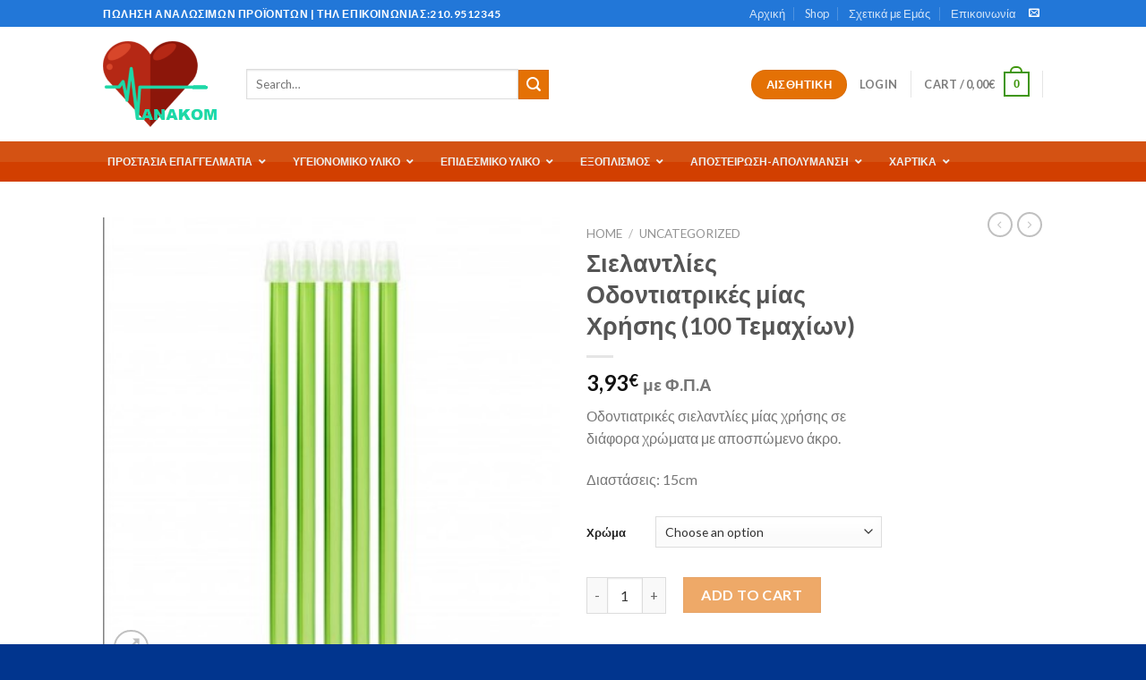

--- FILE ---
content_type: text/html; charset=UTF-8
request_url: https://anakom.gr/product/%CF%83%CE%B9%CE%B5%CE%BB%CE%B1%CE%BD%CF%84%CE%BB%CE%AF%CE%B5%CF%82-%CE%BF%CE%B4%CE%BF%CE%BD%CF%84%CE%B9%CE%B1%CF%84%CF%81%CE%B9%CE%BA%CE%AD%CF%82-%CE%BC%CE%AF%CE%B1%CF%82-%CF%87%CF%81%CE%AE%CF%83/
body_size: 33468
content:
<!DOCTYPE html>
<!--[if IE 9 ]> <html lang="en-US" class="ie9 loading-site no-js"> <![endif]-->
<!--[if IE 8 ]> <html lang="en-US" class="ie8 loading-site no-js"> <![endif]-->
<!--[if (gte IE 9)|!(IE)]><!--><html lang="en-US" class="loading-site no-js"> <!--<![endif]-->
<head>
	<meta charset="UTF-8" />
	<link rel="profile" href="http://gmpg.org/xfn/11" />
	<link rel="pingback" href="https://anakom.gr/xmlrpc.php" />

	<script>(function(html){html.className = html.className.replace(/\bno-js\b/,'js')})(document.documentElement);</script>
<title>Σιελαντλίες Οδοντιατρικές μίας Χρήσης (100 Τεμαχίων) &#8211; Anakom</title>
<meta name='robots' content='max-image-preview:large' />
<script>window._wca = window._wca || [];</script>
<meta name="viewport" content="width=device-width, initial-scale=1, maximum-scale=1" /><link rel='dns-prefetch' href='//stats.wp.com' />
<link rel='dns-prefetch' href='//maxcdn.bootstrapcdn.com' />
<link rel='dns-prefetch' href='//fonts.googleapis.com' />
<link rel='dns-prefetch' href='//s.w.org' />
<link rel='dns-prefetch' href='//c0.wp.com' />
<link rel="alternate" type="application/rss+xml" title="Anakom &raquo; Feed" href="https://anakom.gr/feed/" />
<link rel="alternate" type="application/rss+xml" title="Anakom &raquo; Comments Feed" href="https://anakom.gr/comments/feed/" />
<link rel="alternate" type="application/rss+xml" title="Anakom &raquo; Σιελαντλίες Οδοντιατρικές μίας Χρήσης (100 Τεμαχίων) Comments Feed" href="https://anakom.gr/product/%cf%83%ce%b9%ce%b5%ce%bb%ce%b1%ce%bd%cf%84%ce%bb%ce%af%ce%b5%cf%82-%ce%bf%ce%b4%ce%bf%ce%bd%cf%84%ce%b9%ce%b1%cf%84%cf%81%ce%b9%ce%ba%ce%ad%cf%82-%ce%bc%ce%af%ce%b1%cf%82-%cf%87%cf%81%ce%ae%cf%83/feed/" />
		<script type="text/javascript">
			window._wpemojiSettings = {"baseUrl":"https:\/\/s.w.org\/images\/core\/emoji\/13.1.0\/72x72\/","ext":".png","svgUrl":"https:\/\/s.w.org\/images\/core\/emoji\/13.1.0\/svg\/","svgExt":".svg","source":{"concatemoji":"https:\/\/anakom.gr\/wp-includes\/js\/wp-emoji-release.min.js?ver=5.8.12"}};
			!function(e,a,t){var n,r,o,i=a.createElement("canvas"),p=i.getContext&&i.getContext("2d");function s(e,t){var a=String.fromCharCode;p.clearRect(0,0,i.width,i.height),p.fillText(a.apply(this,e),0,0);e=i.toDataURL();return p.clearRect(0,0,i.width,i.height),p.fillText(a.apply(this,t),0,0),e===i.toDataURL()}function c(e){var t=a.createElement("script");t.src=e,t.defer=t.type="text/javascript",a.getElementsByTagName("head")[0].appendChild(t)}for(o=Array("flag","emoji"),t.supports={everything:!0,everythingExceptFlag:!0},r=0;r<o.length;r++)t.supports[o[r]]=function(e){if(!p||!p.fillText)return!1;switch(p.textBaseline="top",p.font="600 32px Arial",e){case"flag":return s([127987,65039,8205,9895,65039],[127987,65039,8203,9895,65039])?!1:!s([55356,56826,55356,56819],[55356,56826,8203,55356,56819])&&!s([55356,57332,56128,56423,56128,56418,56128,56421,56128,56430,56128,56423,56128,56447],[55356,57332,8203,56128,56423,8203,56128,56418,8203,56128,56421,8203,56128,56430,8203,56128,56423,8203,56128,56447]);case"emoji":return!s([10084,65039,8205,55357,56613],[10084,65039,8203,55357,56613])}return!1}(o[r]),t.supports.everything=t.supports.everything&&t.supports[o[r]],"flag"!==o[r]&&(t.supports.everythingExceptFlag=t.supports.everythingExceptFlag&&t.supports[o[r]]);t.supports.everythingExceptFlag=t.supports.everythingExceptFlag&&!t.supports.flag,t.DOMReady=!1,t.readyCallback=function(){t.DOMReady=!0},t.supports.everything||(n=function(){t.readyCallback()},a.addEventListener?(a.addEventListener("DOMContentLoaded",n,!1),e.addEventListener("load",n,!1)):(e.attachEvent("onload",n),a.attachEvent("onreadystatechange",function(){"complete"===a.readyState&&t.readyCallback()})),(n=t.source||{}).concatemoji?c(n.concatemoji):n.wpemoji&&n.twemoji&&(c(n.twemoji),c(n.wpemoji)))}(window,document,window._wpemojiSettings);
		</script>
		<style type="text/css">
img.wp-smiley,
img.emoji {
	display: inline !important;
	border: none !important;
	box-shadow: none !important;
	height: 1em !important;
	width: 1em !important;
	margin: 0 .07em !important;
	vertical-align: -0.1em !important;
	background: none !important;
	padding: 0 !important;
}
</style>
	<style id='wp-block-library-inline-css' type='text/css'>
:root{--wp-admin-theme-color:#007cba;--wp-admin-theme-color-darker-10:#006ba1;--wp-admin-theme-color-darker-20:#005a87;--wp-admin-border-width-focus:2px}@media (-webkit-min-device-pixel-ratio:2),(min-resolution:192dpi){:root{--wp-admin-border-width-focus:1.5px}}:root .has-pale-pink-background-color{background-color:#f78da7}:root .has-vivid-red-background-color{background-color:#cf2e2e}:root .has-luminous-vivid-orange-background-color{background-color:#ff6900}:root .has-luminous-vivid-amber-background-color{background-color:#fcb900}:root .has-light-green-cyan-background-color{background-color:#7bdcb5}:root .has-vivid-green-cyan-background-color{background-color:#00d084}:root .has-pale-cyan-blue-background-color{background-color:#8ed1fc}:root .has-vivid-cyan-blue-background-color{background-color:#0693e3}:root .has-vivid-purple-background-color{background-color:#9b51e0}:root .has-white-background-color{background-color:#fff}:root .has-very-light-gray-background-color{background-color:#eee}:root .has-cyan-bluish-gray-background-color{background-color:#abb8c3}:root .has-very-dark-gray-background-color{background-color:#313131}:root .has-black-background-color{background-color:#000}:root .has-pale-pink-color{color:#f78da7}:root .has-vivid-red-color{color:#cf2e2e}:root .has-luminous-vivid-orange-color{color:#ff6900}:root .has-luminous-vivid-amber-color{color:#fcb900}:root .has-light-green-cyan-color{color:#7bdcb5}:root .has-vivid-green-cyan-color{color:#00d084}:root .has-pale-cyan-blue-color{color:#8ed1fc}:root .has-vivid-cyan-blue-color{color:#0693e3}:root .has-vivid-purple-color{color:#9b51e0}:root .has-white-color{color:#fff}:root .has-very-light-gray-color{color:#eee}:root .has-cyan-bluish-gray-color{color:#abb8c3}:root .has-very-dark-gray-color{color:#313131}:root .has-black-color{color:#000}:root .has-vivid-cyan-blue-to-vivid-purple-gradient-background{background:linear-gradient(135deg,#0693e3,#9b51e0)}:root .has-vivid-green-cyan-to-vivid-cyan-blue-gradient-background{background:linear-gradient(135deg,#00d084,#0693e3)}:root .has-light-green-cyan-to-vivid-green-cyan-gradient-background{background:linear-gradient(135deg,#7adcb4,#00d082)}:root .has-luminous-vivid-amber-to-luminous-vivid-orange-gradient-background{background:linear-gradient(135deg,#fcb900,#ff6900)}:root .has-luminous-vivid-orange-to-vivid-red-gradient-background{background:linear-gradient(135deg,#ff6900,#cf2e2e)}:root .has-very-light-gray-to-cyan-bluish-gray-gradient-background{background:linear-gradient(135deg,#eee,#a9b8c3)}:root .has-cool-to-warm-spectrum-gradient-background{background:linear-gradient(135deg,#4aeadc,#9778d1 20%,#cf2aba 40%,#ee2c82 60%,#fb6962 80%,#fef84c)}:root .has-blush-light-purple-gradient-background{background:linear-gradient(135deg,#ffceec,#9896f0)}:root .has-blush-bordeaux-gradient-background{background:linear-gradient(135deg,#fecda5,#fe2d2d 50%,#6b003e)}:root .has-purple-crush-gradient-background{background:linear-gradient(135deg,#34e2e4,#4721fb 50%,#ab1dfe)}:root .has-luminous-dusk-gradient-background{background:linear-gradient(135deg,#ffcb70,#c751c0 50%,#4158d0)}:root .has-hazy-dawn-gradient-background{background:linear-gradient(135deg,#faaca8,#dad0ec)}:root .has-pale-ocean-gradient-background{background:linear-gradient(135deg,#fff5cb,#b6e3d4 50%,#33a7b5)}:root .has-electric-grass-gradient-background{background:linear-gradient(135deg,#caf880,#71ce7e)}:root .has-subdued-olive-gradient-background{background:linear-gradient(135deg,#fafae1,#67a671)}:root .has-atomic-cream-gradient-background{background:linear-gradient(135deg,#fdd79a,#004a59)}:root .has-nightshade-gradient-background{background:linear-gradient(135deg,#330968,#31cdcf)}:root .has-midnight-gradient-background{background:linear-gradient(135deg,#020381,#2874fc)}.has-small-font-size{font-size:.8125em}.has-normal-font-size,.has-regular-font-size{font-size:1em}.has-medium-font-size{font-size:1.25em}.has-large-font-size{font-size:2.25em}.has-huge-font-size,.has-larger-font-size{font-size:2.625em}.has-text-align-center{text-align:center}.has-text-align-left{text-align:left}.has-text-align-right{text-align:right}#end-resizable-editor-section{display:none}.aligncenter{clear:both}.items-justified-left{justify-content:flex-start}.items-justified-center{justify-content:center}.items-justified-right{justify-content:flex-end}.items-justified-space-between{justify-content:space-between}.screen-reader-text{border:0;clip:rect(1px,1px,1px,1px);-webkit-clip-path:inset(50%);clip-path:inset(50%);height:1px;margin:-1px;overflow:hidden;padding:0;position:absolute;width:1px;word-wrap:normal!important}.screen-reader-text:focus{background-color:#ddd;clip:auto!important;-webkit-clip-path:none;clip-path:none;color:#444;display:block;font-size:1em;height:auto;left:5px;line-height:normal;padding:15px 23px 14px;text-decoration:none;top:5px;width:auto;z-index:100000}
.has-text-align-justify{text-align:justify;}
</style>
<link rel='stylesheet' id='contact-form-7-css'  href='https://anakom.gr/wp-content/plugins/contact-form-7/includes/css/styles.css?ver=5.4.2' type='text/css' media='all' />
<link rel='stylesheet' id='font-awesome-css'  href='//maxcdn.bootstrapcdn.com/font-awesome/4.7.0/css/font-awesome.min.css?ver=5.8.12' type='text/css' media='all' />
<link rel='stylesheet' id='custom-style-css'  href='https://anakom.gr/wp-content/plugins/simple-contact-info-widget/css/hover-min.css?ver=5.8.12' type='text/css' media='all' />
<link rel='stylesheet' id='photoswipe-css'  href='https://c0.wp.com/p/woocommerce/5.6.0/assets/css/photoswipe/photoswipe.min.css' type='text/css' media='all' />
<link rel='stylesheet' id='photoswipe-default-skin-css'  href='https://c0.wp.com/p/woocommerce/5.6.0/assets/css/photoswipe/default-skin/default-skin.min.css' type='text/css' media='all' />
<style id='woocommerce-inline-inline-css' type='text/css'>
.woocommerce form .form-row .required { visibility: visible; }
</style>
<link rel='stylesheet' id='ubermenu-css'  href='https://anakom.gr/wp-content/plugins/ubermenu/pro/assets/css/ubermenu.min.css?ver=3.6.1' type='text/css' media='all' />
<link rel='stylesheet' id='ubermenu-tt-orange-css'  href='https://anakom.gr/wp-content/plugins/ubermenu/pro/assets/css/skins/twotone_orange_black.css?ver=5.8.12' type='text/css' media='all' />
<link rel='stylesheet' id='ubermenu-font-awesome-all-css'  href='https://anakom.gr/wp-content/plugins/ubermenu/assets/fontawesome/css/all.min.css?ver=5.8.12' type='text/css' media='all' />
<link rel='stylesheet' id='flatsome-main-css'  href='https://anakom.gr/wp-content/themes/flatsome/assets/css/flatsome.css?ver=3.14.2' type='text/css' media='all' />
<style id='flatsome-main-inline-css' type='text/css'>
@font-face {
				font-family: "fl-icons";
				font-display: block;
				src: url(https://anakom.gr/wp-content/themes/flatsome/assets/css/icons/fl-icons.eot?v=3.14.2);
				src:
					url(https://anakom.gr/wp-content/themes/flatsome/assets/css/icons/fl-icons.eot#iefix?v=3.14.2) format("embedded-opentype"),
					url(https://anakom.gr/wp-content/themes/flatsome/assets/css/icons/fl-icons.woff2?v=3.14.2) format("woff2"),
					url(https://anakom.gr/wp-content/themes/flatsome/assets/css/icons/fl-icons.ttf?v=3.14.2) format("truetype"),
					url(https://anakom.gr/wp-content/themes/flatsome/assets/css/icons/fl-icons.woff?v=3.14.2) format("woff"),
					url(https://anakom.gr/wp-content/themes/flatsome/assets/css/icons/fl-icons.svg?v=3.14.2#fl-icons) format("svg");
			}
</style>
<link rel='stylesheet' id='flatsome-shop-css'  href='https://anakom.gr/wp-content/themes/flatsome/assets/css/flatsome-shop.css?ver=3.14.2' type='text/css' media='all' />
<link rel='stylesheet' id='flatsome-style-css'  href='https://anakom.gr/wp-content/themes/flatsome/style.css?ver=3.14.2' type='text/css' media='all' />
<link rel='stylesheet' id='flatsome-googlefonts-css'  href='//fonts.googleapis.com/css?family=Lato%3Aregular%2C700%2C400%2C700%7CDancing+Script%3Aregular%2C400&#038;display=swap&#038;ver=3.9' type='text/css' media='all' />
<link rel='stylesheet' id='jetpack_css-css'  href='https://c0.wp.com/p/jetpack/10.0/css/jetpack.css' type='text/css' media='all' />
<script type='text/javascript' src='https://c0.wp.com/c/5.8.12/wp-includes/js/jquery/jquery.min.js' id='jquery-core-js'></script>
<script type='text/javascript' src='https://c0.wp.com/c/5.8.12/wp-includes/js/jquery/jquery-migrate.min.js' id='jquery-migrate-js'></script>
<script defer type='text/javascript' src='https://stats.wp.com/s-202605.js' id='woocommerce-analytics-js'></script>
<link rel="https://api.w.org/" href="https://anakom.gr/wp-json/" /><link rel="alternate" type="application/json" href="https://anakom.gr/wp-json/wp/v2/product/3536" /><link rel="EditURI" type="application/rsd+xml" title="RSD" href="https://anakom.gr/xmlrpc.php?rsd" />
<link rel="wlwmanifest" type="application/wlwmanifest+xml" href="https://anakom.gr/wp-includes/wlwmanifest.xml" /> 
<meta name="generator" content="WordPress 5.8.12" />
<meta name="generator" content="WooCommerce 5.6.0" />
<link rel="canonical" href="https://anakom.gr/product/%cf%83%ce%b9%ce%b5%ce%bb%ce%b1%ce%bd%cf%84%ce%bb%ce%af%ce%b5%cf%82-%ce%bf%ce%b4%ce%bf%ce%bd%cf%84%ce%b9%ce%b1%cf%84%cf%81%ce%b9%ce%ba%ce%ad%cf%82-%ce%bc%ce%af%ce%b1%cf%82-%cf%87%cf%81%ce%ae%cf%83/" />
<link rel='shortlink' href='https://anakom.gr/?p=3536' />
<link rel="alternate" type="application/json+oembed" href="https://anakom.gr/wp-json/oembed/1.0/embed?url=https%3A%2F%2Fanakom.gr%2Fproduct%2F%25cf%2583%25ce%25b9%25ce%25b5%25ce%25bb%25ce%25b1%25ce%25bd%25cf%2584%25ce%25bb%25ce%25af%25ce%25b5%25cf%2582-%25ce%25bf%25ce%25b4%25ce%25bf%25ce%25bd%25cf%2584%25ce%25b9%25ce%25b1%25cf%2584%25cf%2581%25ce%25b9%25ce%25ba%25ce%25ad%25cf%2582-%25ce%25bc%25ce%25af%25ce%25b1%25cf%2582-%25cf%2587%25cf%2581%25ce%25ae%25cf%2583%2F" />
<link rel="alternate" type="text/xml+oembed" href="https://anakom.gr/wp-json/oembed/1.0/embed?url=https%3A%2F%2Fanakom.gr%2Fproduct%2F%25cf%2583%25ce%25b9%25ce%25b5%25ce%25bb%25ce%25b1%25ce%25bd%25cf%2584%25ce%25bb%25ce%25af%25ce%25b5%25cf%2582-%25ce%25bf%25ce%25b4%25ce%25bf%25ce%25bd%25cf%2584%25ce%25b9%25ce%25b1%25cf%2584%25cf%2581%25ce%25b9%25ce%25ba%25ce%25ad%25cf%2582-%25ce%25bc%25ce%25af%25ce%25b1%25cf%2582-%25cf%2587%25cf%2581%25ce%25ae%25cf%2583%2F&#038;format=xml" />
<style id="ubermenu-custom-generated-css">
/** Font Awesome 4 Compatibility **/
.fa{font-style:normal;font-variant:normal;font-weight:normal;font-family:FontAwesome;}

/** UberMenu Custom Menu Styles (Customizer) **/
/* main */
 .ubermenu-main .ubermenu-item-layout-image_left > .ubermenu-target-text { padding-left:110px; }
 .ubermenu-main .ubermenu-item-layout-image_right > .ubermenu-target-text { padding-right:110px; }


/* Status: Loaded from Transient */

</style><style type='text/css'>img#wpstats{display:none}</style>
		<style>.bg{opacity: 0; transition: opacity 1s; -webkit-transition: opacity 1s;} .bg-loaded{opacity: 1;}</style><!--[if IE]><link rel="stylesheet" type="text/css" href="https://anakom.gr/wp-content/themes/flatsome/assets/css/ie-fallback.css"><script src="//cdnjs.cloudflare.com/ajax/libs/html5shiv/3.6.1/html5shiv.js"></script><script>var head = document.getElementsByTagName('head')[0],style = document.createElement('style');style.type = 'text/css';style.styleSheet.cssText = ':before,:after{content:none !important';head.appendChild(style);setTimeout(function(){head.removeChild(style);}, 0);</script><script src="https://anakom.gr/wp-content/themes/flatsome/assets/libs/ie-flexibility.js"></script><![endif]-->	<noscript><style>.woocommerce-product-gallery{ opacity: 1 !important; }</style></noscript>
	<link rel="preconnect" href="//code.tidio.co"><link rel="icon" href="https://anakom.gr/wp-content/uploads/2020/11/LogoMakr_58qth9-200x181-1-100x100.png" sizes="32x32" />
<link rel="icon" href="https://anakom.gr/wp-content/uploads/2020/11/LogoMakr_58qth9-200x181-1.png" sizes="192x192" />
<link rel="apple-touch-icon" href="https://anakom.gr/wp-content/uploads/2020/11/LogoMakr_58qth9-200x181-1.png" />
<meta name="msapplication-TileImage" content="https://anakom.gr/wp-content/uploads/2020/11/LogoMakr_58qth9-200x181-1.png" />
<style id="custom-css" type="text/css">:root {--primary-color: #3f960d;}.header-main{height: 128px}#logo img{max-height: 128px}#logo{width:130px;}#logo img{padding:5px 0;}.header-bottom{min-height: 40px}.header-top{min-height: 30px}.transparent .header-main{height: 90px}.transparent #logo img{max-height: 90px}.has-transparent + .page-title:first-of-type,.has-transparent + #main > .page-title,.has-transparent + #main > div > .page-title,.has-transparent + #main .page-header-wrapper:first-of-type .page-title{padding-top: 120px;}.header.show-on-scroll,.stuck .header-main{height:70px!important}.stuck #logo img{max-height: 70px!important}.search-form{ width: 60%;}.header-bg-color, .header-wrapper {background-color: rgba(255,255,255,0.9)}.header-bottom {background-color: #000000}.header-main .nav > li > a{line-height: 16px }.header-bottom-nav > li > a{line-height: 21px }@media (max-width: 549px) {.header-main{height: 70px}#logo img{max-height: 70px}}.header-top{background-color:#2277d8!important;}/* Color */.accordion-title.active, .has-icon-bg .icon .icon-inner,.logo a, .primary.is-underline, .primary.is-link, .badge-outline .badge-inner, .nav-outline > li.active> a,.nav-outline >li.active > a, .cart-icon strong,[data-color='primary'], .is-outline.primary{color: #3f960d;}/* Color !important */[data-text-color="primary"]{color: #3f960d!important;}/* Background Color */[data-text-bg="primary"]{background-color: #3f960d;}/* Background */.scroll-to-bullets a,.featured-title, .label-new.menu-item > a:after, .nav-pagination > li > .current,.nav-pagination > li > span:hover,.nav-pagination > li > a:hover,.has-hover:hover .badge-outline .badge-inner,button[type="submit"], .button.wc-forward:not(.checkout):not(.checkout-button), .button.submit-button, .button.primary:not(.is-outline),.featured-table .title,.is-outline:hover, .has-icon:hover .icon-label,.nav-dropdown-bold .nav-column li > a:hover, .nav-dropdown.nav-dropdown-bold > li > a:hover, .nav-dropdown-bold.dark .nav-column li > a:hover, .nav-dropdown.nav-dropdown-bold.dark > li > a:hover, .is-outline:hover, .tagcloud a:hover,.grid-tools a, input[type='submit']:not(.is-form), .box-badge:hover .box-text, input.button.alt,.nav-box > li > a:hover,.nav-box > li.active > a,.nav-pills > li.active > a ,.current-dropdown .cart-icon strong, .cart-icon:hover strong, .nav-line-bottom > li > a:before, .nav-line-grow > li > a:before, .nav-line > li > a:before,.banner, .header-top, .slider-nav-circle .flickity-prev-next-button:hover svg, .slider-nav-circle .flickity-prev-next-button:hover .arrow, .primary.is-outline:hover, .button.primary:not(.is-outline), input[type='submit'].primary, input[type='submit'].primary, input[type='reset'].button, input[type='button'].primary, .badge-inner{background-color: #3f960d;}/* Border */.nav-vertical.nav-tabs > li.active > a,.scroll-to-bullets a.active,.nav-pagination > li > .current,.nav-pagination > li > span:hover,.nav-pagination > li > a:hover,.has-hover:hover .badge-outline .badge-inner,.accordion-title.active,.featured-table,.is-outline:hover, .tagcloud a:hover,blockquote, .has-border, .cart-icon strong:after,.cart-icon strong,.blockUI:before, .processing:before,.loading-spin, .slider-nav-circle .flickity-prev-next-button:hover svg, .slider-nav-circle .flickity-prev-next-button:hover .arrow, .primary.is-outline:hover{border-color: #3f960d}.nav-tabs > li.active > a{border-top-color: #3f960d}.widget_shopping_cart_content .blockUI.blockOverlay:before { border-left-color: #3f960d }.woocommerce-checkout-review-order .blockUI.blockOverlay:before { border-left-color: #3f960d }/* Fill */.slider .flickity-prev-next-button:hover svg,.slider .flickity-prev-next-button:hover .arrow{fill: #3f960d;}/* Background Color */[data-icon-label]:after, .secondary.is-underline:hover,.secondary.is-outline:hover,.icon-label,.button.secondary:not(.is-outline),.button.alt:not(.is-outline), .badge-inner.on-sale, .button.checkout, .single_add_to_cart_button, .current .breadcrumb-step{ background-color:#e47105; }[data-text-bg="secondary"]{background-color: #e47105;}/* Color */.secondary.is-underline,.secondary.is-link, .secondary.is-outline,.stars a.active, .star-rating:before, .woocommerce-page .star-rating:before,.star-rating span:before, .color-secondary{color: #e47105}/* Color !important */[data-text-color="secondary"]{color: #e47105!important;}/* Border */.secondary.is-outline:hover{border-color:#e47105}.success.is-underline:hover,.success.is-outline:hover,.success{background-color: #e47105}.success-color, .success.is-link, .success.is-outline{color: #e47105;}.success-border{border-color: #e47105!important;}/* Color !important */[data-text-color="success"]{color: #e47105!important;}/* Background Color */[data-text-bg="success"]{background-color: #e47105;}body{font-family:"Lato", sans-serif}body{font-weight: 400}.nav > li > a {font-family:"Lato", sans-serif;}.mobile-sidebar-levels-2 .nav > li > ul > li > a {font-family:"Lato", sans-serif;}.nav > li > a {font-weight: 700;}.mobile-sidebar-levels-2 .nav > li > ul > li > a {font-weight: 700;}h1,h2,h3,h4,h5,h6,.heading-font, .off-canvas-center .nav-sidebar.nav-vertical > li > a{font-family: "Lato", sans-serif;}h1,h2,h3,h4,h5,h6,.heading-font,.banner h1,.banner h2{font-weight: 700;}.alt-font{font-family: "Dancing Script", sans-serif;}.alt-font{font-weight: 400!important;}.shop-page-title.featured-title .title-overlay{background-color: rgba(78,128,216,0.64);}.has-equal-box-heights .box-image {padding-top: 100%;}.shop-page-title.featured-title .title-bg{ background-image: url(https://anakom.gr/wp-content/uploads/2021/05/6386.jpg)!important;}@media screen and (min-width: 550px){.products .box-vertical .box-image{min-width: 300px!important;width: 300px!important;}}.footer-1{background-color: #c4c4c4}.absolute-footer, html{background-color: #01358e}.label-new.menu-item > a:after{content:"New";}.label-hot.menu-item > a:after{content:"Hot";}.label-sale.menu-item > a:after{content:"Sale";}.label-popular.menu-item > a:after{content:"Popular";}</style></head>

<body class="product-template-default single single-product postid-3536 theme-flatsome woocommerce woocommerce-page woocommerce-no-js lightbox nav-dropdown-has-arrow nav-dropdown-has-shadow nav-dropdown-has-border">


<a class="skip-link screen-reader-text" href="#main">Skip to content</a>

<div id="wrapper">

	
	<header id="header" class="header has-sticky sticky-jump">
		<div class="header-wrapper">
			<div id="top-bar" class="header-top hide-for-sticky nav-dark">
    <div class="flex-row container">
      <div class="flex-col hide-for-medium flex-left">
          <ul class="nav nav-left medium-nav-center nav-small  nav-divided">
              <li class="html custom html_topbar_left"><strong class="uppercase">ΠΩΛΗΣΗ ΑΝΑΛΩΣΙΜΩΝ ΠΡΟΪΟΝΤΩΝ | ΤΗΛ ΕΠΙΚΟΙΝΩΝΙΑΣ:<a style="color:white;" href="tel:2109512345">210.9512345</a></strong></li>          </ul>
      </div>

      <div class="flex-col hide-for-medium flex-center">
          <ul class="nav nav-center nav-small  nav-divided">
                        </ul>
      </div>

      <div class="flex-col hide-for-medium flex-right">
         <ul class="nav top-bar-nav nav-right nav-small  nav-divided">
              <li id="menu-item-16" class="menu-item menu-item-type-post_type menu-item-object-page menu-item-home menu-item-16 menu-item-design-default"><a href="https://anakom.gr/" class="nav-top-link">Αρχική</a></li>
<li id="menu-item-3756" class="menu-item menu-item-type-post_type menu-item-object-page current_page_parent menu-item-3756 menu-item-design-default"><a href="https://anakom.gr/shop/" class="nav-top-link">Shop</a></li>
<li id="menu-item-15" class="menu-item menu-item-type-post_type menu-item-object-page menu-item-15 menu-item-design-default"><a href="https://anakom.gr/%cf%83%cf%87%ce%b5%cf%84%ce%b9%ce%ba%ce%ac-%ce%bc%ce%b5-%ce%b5%ce%bc%ce%ac%cf%82/" class="nav-top-link">Σχετικά με Εμάς</a></li>
<li id="menu-item-14" class="menu-item menu-item-type-post_type menu-item-object-page menu-item-14 menu-item-design-default"><a href="https://anakom.gr/%ce%b5%cf%80%ce%b9%ce%ba%ce%bf%ce%b9%ce%bd%cf%89%ce%bd%ce%af%ce%b1/" class="nav-top-link">Επικοινωνία</a></li>
<li class="html header-social-icons ml-0">
	<div class="social-icons follow-icons" ><a href="mailto:anakom.gr@gmail.com" data-label="E-mail" rel="nofollow" class="icon plain  email tooltip" title="Send us an email" aria-label="Send us an email"><i class="icon-envelop" ></i></a></div></li>          </ul>
      </div>

            <div class="flex-col show-for-medium flex-grow">
          <ul class="nav nav-center nav-small mobile-nav  nav-divided">
              <li class="html custom html_topbar_left"><strong class="uppercase">ΠΩΛΗΣΗ ΑΝΑΛΩΣΙΜΩΝ ΠΡΟΪΟΝΤΩΝ | ΤΗΛ ΕΠΙΚΟΙΝΩΝΙΑΣ:<a style="color:white;" href="tel:2109512345">210.9512345</a></strong></li>          </ul>
      </div>
      
    </div>
</div>
<div id="masthead" class="header-main ">
      <div class="header-inner flex-row container logo-left medium-logo-center" role="navigation">

          <!-- Logo -->
          <div id="logo" class="flex-col logo">
            <!-- Header logo -->
<a href="https://anakom.gr/" title="Anakom - Medical Products" rel="home">
    <img width="130" height="128" src="https://anakom.gr/wp-content/uploads/2020/11/LogoMakr_58qth9-200x181-1.png" class="header_logo header-logo" alt="Anakom"/><img  width="130" height="128" src="https://anakom.gr/wp-content/uploads/2020/11/LogoMakr_58qth9-200x181-1.png" class="header-logo-dark" alt="Anakom"/></a>
          </div>

          <!-- Mobile Left Elements -->
          <div class="flex-col show-for-medium flex-left">
            <ul class="mobile-nav nav nav-left ">
                          </ul>
          </div>

          <!-- Left Elements -->
          <div class="flex-col hide-for-medium flex-left
            flex-grow">
            <ul class="header-nav header-nav-main nav nav-left  nav-uppercase" >
              <li class="header-search-form search-form html relative has-icon">
	<div class="header-search-form-wrapper">
		<div class="searchform-wrapper ux-search-box relative is-normal"><form role="search" method="get" class="searchform" action="https://anakom.gr/">
	<div class="flex-row relative">
						<div class="flex-col flex-grow">
			<label class="screen-reader-text" for="woocommerce-product-search-field-0">Search for:</label>
			<input type="search" id="woocommerce-product-search-field-0" class="search-field mb-0" placeholder="Search&hellip;" value="" name="s" />
			<input type="hidden" name="post_type" value="product" />
					</div>
		<div class="flex-col">
			<button type="submit" value="Search" class="ux-search-submit submit-button secondary button icon mb-0" aria-label="Submit">
				<i class="icon-search" ></i>			</button>
		</div>
	</div>
	<div class="live-search-results text-left z-top"></div>
</form>
</div>	</div>
</li>            </ul>
          </div>

          <!-- Right Elements -->
          <div class="flex-col hide-for-medium flex-right">
            <ul class="header-nav header-nav-main nav nav-right  nav-uppercase">
              <li class="html header-button-1">
	<div class="header-button">
	<a href="https://aesthetic.anakom.gr/" class="button success"  style="border-radius:99px;">
    <span>ΑΙΣΘΗΤΙΚΗ</span>
  </a>
	</div>
</li>


<li class="account-item has-icon
    "
>

<a href="https://anakom.gr/my-account/"
    class="nav-top-link nav-top-not-logged-in "
    data-open="#login-form-popup"  >
    <span>
    Login      </span>
  
</a>



</li>
<li class="header-divider"></li><li class="cart-item has-icon has-dropdown">

<a href="https://anakom.gr/cart/" title="Cart" class="header-cart-link is-small">


<span class="header-cart-title">
   Cart   /      <span class="cart-price"><span class="woocommerce-Price-amount amount"><bdi>0,00<span class="woocommerce-Price-currencySymbol">&euro;</span></bdi></span></span>
  </span>

    <span class="cart-icon image-icon">
    <strong>0</strong>
  </span>
  </a>

 <ul class="nav-dropdown nav-dropdown-default">
    <li class="html widget_shopping_cart">
      <div class="widget_shopping_cart_content">
        

	<p class="woocommerce-mini-cart__empty-message">No products in the cart.</p>


      </div>
    </li>
     </ul>

</li>
<li class="header-divider"></li>            </ul>
          </div>

          <!-- Mobile Right Elements -->
          <div class="flex-col show-for-medium flex-right">
            <ul class="mobile-nav nav nav-right ">
              <li class="cart-item has-icon">

      <a href="https://anakom.gr/cart/" class="header-cart-link off-canvas-toggle nav-top-link is-small" data-open="#cart-popup" data-class="off-canvas-cart" title="Cart" data-pos="right">
  
    <span class="cart-icon image-icon">
    <strong>0</strong>
  </span>
  </a>


  <!-- Cart Sidebar Popup -->
  <div id="cart-popup" class="mfp-hide widget_shopping_cart">
  <div class="cart-popup-inner inner-padding">
      <div class="cart-popup-title text-center">
          <h4 class="uppercase">Cart</h4>
          <div class="is-divider"></div>
      </div>
      <div class="widget_shopping_cart_content">
          

	<p class="woocommerce-mini-cart__empty-message">No products in the cart.</p>


      </div>
             <div class="cart-sidebar-content relative"></div>  </div>
  </div>

</li>
            </ul>
          </div>

      </div>
     
            <div class="container"><div class="top-divider full-width"></div></div>
      </div>
	<div id="flatsome-uber-menu" class="header-ubermenu-nav relative " style="z-index: 9">
		<div class="full-width">
			
<!-- UberMenu [Configuration:main] [Theme Loc:primary] [Integration:api] -->
<a class="ubermenu-responsive-toggle ubermenu-responsive-toggle-main ubermenu-skin-tt-orange ubermenu-loc-primary ubermenu-responsive-toggle-content-align-left ubermenu-responsive-toggle-align-full " tabindex="0" data-ubermenu-target="ubermenu-main-18-primary-2"><i class="fas fa-bars" ></i>Menu</a><nav id="ubermenu-main-18-primary-2" class="ubermenu ubermenu-nojs ubermenu-main ubermenu-menu-18 ubermenu-loc-primary ubermenu-responsive ubermenu-responsive-default ubermenu-responsive-collapse ubermenu-horizontal ubermenu-transition-shift ubermenu-trigger-hover_intent ubermenu-skin-tt-orange  ubermenu-bar-align-full ubermenu-items-align-auto ubermenu-bound ubermenu-disable-submenu-scroll ubermenu-sub-indicators ubermenu-retractors-responsive ubermenu-submenu-indicator-closes"><ul id="ubermenu-nav-main-18-primary" class="ubermenu-nav" data-title="Primary Menu"><li id="menu-item-77" class="ubermenu-item ubermenu-item-type-taxonomy ubermenu-item-object-product_cat ubermenu-item-has-children ubermenu-item-77 ubermenu-item-level-0 ubermenu-column ubermenu-column-auto ubermenu-has-submenu-drop ubermenu-has-submenu-mega" ><a class="ubermenu-target ubermenu-item-layout-default ubermenu-item-layout-text_only" href="https://anakom.gr/product-category/prostasia-epaggelmatia/" tabindex="0"><span class="ubermenu-target-title ubermenu-target-text">ΠΡΟΣΤΑΣΙΑ ΕΠΑΓΓΕΛΜΑΤΙΑ</span><i class='ubermenu-sub-indicator fas fa-angle-down'></i></a><ul  class="ubermenu-submenu ubermenu-submenu-id-77 ubermenu-submenu-type-auto ubermenu-submenu-type-mega ubermenu-submenu-drop ubermenu-submenu-align-full_width"  ><li id="menu-item-84" class="ubermenu-item ubermenu-item-type-taxonomy ubermenu-item-object-product_cat ubermenu-item-has-children ubermenu-item-84 ubermenu-item-auto ubermenu-item-header ubermenu-item-level-1 ubermenu-column ubermenu-column-auto ubermenu-has-submenu-stack" ><a class="ubermenu-target ubermenu-target-with-image ubermenu-item-layout-image_below ubermenu-content-align-center" href="https://anakom.gr/product-category/prostasia-epaggelmatia/gantia/"><span class="ubermenu-target-title ubermenu-target-text">Γαντια</span><img class="ubermenu-image ubermenu-image-size-thumbnail" src="https://anakom.gr/wp-content/uploads/2020/12/gantia-150x150.jpg" srcset="https://anakom.gr/wp-content/uploads/2020/12/gantia-150x150.jpg 150w, https://anakom.gr/wp-content/uploads/2020/12/gantia-100x100.jpg 100w" sizes="(max-width: 150px) 100vw, 150px" width="100" height="100" alt="gantia"  /></a><ul  class="ubermenu-submenu ubermenu-submenu-id-84 ubermenu-submenu-type-auto ubermenu-submenu-type-stack"  ><li id="menu-item-107" class="ubermenu-item ubermenu-item-type-taxonomy ubermenu-item-object-product_cat ubermenu-item-107 ubermenu-item-auto ubermenu-item-normal ubermenu-item-level-2 ubermenu-column ubermenu-column-auto" ><a class="ubermenu-target ubermenu-item-layout-default ubermenu-item-layout-text_only" href="https://anakom.gr/product-category/prostasia-epaggelmatia/gantia/eksetastika-viniliou/"><span class="ubermenu-target-title ubermenu-target-text">Εξεταστικά Βινυλίου</span></a></li><li id="menu-item-108" class="ubermenu-item ubermenu-item-type-taxonomy ubermenu-item-object-product_cat ubermenu-item-108 ubermenu-item-auto ubermenu-item-normal ubermenu-item-level-2 ubermenu-column ubermenu-column-auto" ><a class="ubermenu-target ubermenu-item-layout-default ubermenu-item-layout-text_only" href="https://anakom.gr/product-category/prostasia-epaggelmatia/gantia/eksetastika-latex-me-poudra/"><span class="ubermenu-target-title ubermenu-target-text">Εξεταστικά Λάτεξ με Πούδρα</span></a></li><li id="menu-item-109" class="ubermenu-item ubermenu-item-type-taxonomy ubermenu-item-object-product_cat ubermenu-item-109 ubermenu-item-auto ubermenu-item-normal ubermenu-item-level-2 ubermenu-column ubermenu-column-auto" ><a class="ubermenu-target ubermenu-item-layout-default ubermenu-item-layout-text_only" href="https://anakom.gr/product-category/prostasia-epaggelmatia/gantia/eksetastika-latex-xoris-poudra/"><span class="ubermenu-target-title ubermenu-target-text">Εξεταστικά Λάτεξ χωρίς Πούδρα</span></a></li><li id="menu-item-110" class="ubermenu-item ubermenu-item-type-taxonomy ubermenu-item-object-product_cat ubermenu-item-110 ubermenu-item-auto ubermenu-item-normal ubermenu-item-level-2 ubermenu-column ubermenu-column-auto" ><a class="ubermenu-target ubermenu-item-layout-default ubermenu-item-layout-text_only" href="https://anakom.gr/product-category/prostasia-epaggelmatia/gantia/eksetastika-nitriliou/"><span class="ubermenu-target-title ubermenu-target-text">Εξεταστικά Νιτριλίου</span></a></li><li id="menu-item-111" class="ubermenu-item ubermenu-item-type-taxonomy ubermenu-item-object-product_cat ubermenu-item-111 ubermenu-item-auto ubermenu-item-normal ubermenu-item-level-2 ubermenu-column ubermenu-column-auto" ><a class="ubermenu-target ubermenu-item-layout-default ubermenu-item-layout-text_only" href="https://anakom.gr/product-category/prostasia-epaggelmatia/gantia/selofan/"><span class="ubermenu-target-title ubermenu-target-text">Σελοφάν</span></a></li><li id="menu-item-2767" class="ubermenu-item ubermenu-item-type-taxonomy ubermenu-item-object-product_cat ubermenu-item-2767 ubermenu-item-auto ubermenu-item-normal ubermenu-item-level-2 ubermenu-column ubermenu-column-auto" ><a class="ubermenu-target ubermenu-item-layout-default ubermenu-item-layout-text_only" href="https://anakom.gr/product-category/heirourgika-me-poudra/"><span class="ubermenu-target-title ubermenu-target-text">Χειρουργικά με Πούδρα</span></a></li><li id="menu-item-2768" class="ubermenu-item ubermenu-item-type-taxonomy ubermenu-item-object-product_cat ubermenu-item-2768 ubermenu-item-auto ubermenu-item-normal ubermenu-item-level-2 ubermenu-column ubermenu-column-auto" ><a class="ubermenu-target ubermenu-item-layout-default ubermenu-item-layout-text_only" href="https://anakom.gr/product-category/heirourgika-horis-poudra/"><span class="ubermenu-target-title ubermenu-target-text">Χειρουργικά χωρίς Πούδρα</span></a></li></ul></li><li id="menu-item-85" class="ubermenu-item ubermenu-item-type-taxonomy ubermenu-item-object-product_cat ubermenu-item-has-children ubermenu-item-85 ubermenu-item-auto ubermenu-item-header ubermenu-item-level-1 ubermenu-column ubermenu-column-auto ubermenu-has-submenu-stack" ><a class="ubermenu-target ubermenu-target-with-image ubermenu-item-layout-image_below ubermenu-content-align-center" href="https://anakom.gr/product-category/prostasia-epaggelmatia/prostasia-kegalis/"><span class="ubermenu-target-title ubermenu-target-text">Προστασία Κεφαλής</span><img class="ubermenu-image ubermenu-image-size-thumbnail" src="https://anakom.gr/wp-content/uploads/2020/12/prostasia-kefalis-150x150.jpg" srcset="https://anakom.gr/wp-content/uploads/2020/12/prostasia-kefalis-150x150.jpg 150w, https://anakom.gr/wp-content/uploads/2020/12/prostasia-kefalis-100x100.jpg 100w, https://anakom.gr/wp-content/uploads/2020/12/prostasia-kefalis.jpg 250w" sizes="(max-width: 150px) 100vw, 150px" width="100" height="100" alt="prostasia-kefalis"  /></a><ul  class="ubermenu-submenu ubermenu-submenu-id-85 ubermenu-submenu-type-auto ubermenu-submenu-type-stack"  ><li id="menu-item-114" class="ubermenu-item ubermenu-item-type-taxonomy ubermenu-item-object-product_cat ubermenu-item-114 ubermenu-item-auto ubermenu-item-normal ubermenu-item-level-2 ubermenu-column ubermenu-column-auto" ><a class="ubermenu-target ubermenu-item-layout-default ubermenu-item-layout-text_only" href="https://anakom.gr/product-category/prostasia-epaggelmatia/prostasia-kegalis/maskes/"><span class="ubermenu-target-title ubermenu-target-text">Μάσκες</span></a></li><li id="menu-item-115" class="ubermenu-item ubermenu-item-type-taxonomy ubermenu-item-object-product_cat ubermenu-item-115 ubermenu-item-auto ubermenu-item-normal ubermenu-item-level-2 ubermenu-column ubermenu-column-auto" ><a class="ubermenu-target ubermenu-item-layout-default ubermenu-item-layout-text_only" href="https://anakom.gr/product-category/prostasia-epaggelmatia/prostasia-kegalis/skoufakia/"><span class="ubermenu-target-title ubermenu-target-text">Σκουφάκια</span></a></li><li id="menu-item-2631" class="ubermenu-item ubermenu-item-type-taxonomy ubermenu-item-object-product_cat ubermenu-item-has-children ubermenu-item-2631 ubermenu-item-auto ubermenu-item-normal ubermenu-item-level-2 ubermenu-column ubermenu-column-auto ubermenu-has-submenu-drop ubermenu-has-submenu-flyout" ><a class="ubermenu-target ubermenu-item-layout-default ubermenu-item-layout-text_only" href="https://anakom.gr/product-category/matia/"><span class="ubermenu-target-title ubermenu-target-text">Μάτια</span><i class='ubermenu-sub-indicator fas fa-angle-down'></i></a><ul  class="ubermenu-submenu ubermenu-submenu-id-2631 ubermenu-submenu-type-flyout ubermenu-submenu-drop ubermenu-submenu-align-left_edge_item"  ><li id="menu-item-112" class="ubermenu-item ubermenu-item-type-taxonomy ubermenu-item-object-product_cat ubermenu-item-112 ubermenu-item-auto ubermenu-item-normal ubermenu-item-level-3" ><a class="ubermenu-target ubermenu-item-layout-default ubermenu-item-layout-text_only" href="https://anakom.gr/product-category/prostasia-epaggelmatia/prostasia-kegalis/aspides/"><span class="ubermenu-target-title ubermenu-target-text">Ασπίδες</span></a></li><li id="menu-item-113" class="ubermenu-item ubermenu-item-type-taxonomy ubermenu-item-object-product_cat ubermenu-item-113 ubermenu-item-auto ubermenu-item-normal ubermenu-item-level-3" ><a class="ubermenu-target ubermenu-item-layout-default ubermenu-item-layout-text_only" href="https://anakom.gr/product-category/prostasia-epaggelmatia/prostasia-kegalis/gialia/"><span class="ubermenu-target-title ubermenu-target-text">Γυαλιά</span></a></li></ul></li></ul></li><li id="menu-item-86" class="ubermenu-item ubermenu-item-type-taxonomy ubermenu-item-object-product_cat ubermenu-item-has-children ubermenu-item-86 ubermenu-item-auto ubermenu-item-header ubermenu-item-level-1 ubermenu-column ubermenu-column-auto ubermenu-has-submenu-stack" ><a class="ubermenu-target ubermenu-target-with-image ubermenu-item-layout-image_below ubermenu-content-align-center" href="https://anakom.gr/product-category/prostasia-epaggelmatia/%cf%80%cf%81%ce%bf%cf%83%cf%84%ce%b1%cf%83%ce%af%ce%b1-%cf%83%cf%8e%ce%bc%ce%b1%cf%84%ce%bf%cf%82/"><span class="ubermenu-target-title ubermenu-target-text">Προστασία Σώματος</span><img class="ubermenu-image ubermenu-image-size-thumbnail" src="https://anakom.gr/wp-content/uploads/2020/12/prostasia-somatos-150x150.jpg" srcset="https://anakom.gr/wp-content/uploads/2020/12/prostasia-somatos-150x150.jpg 150w, https://anakom.gr/wp-content/uploads/2020/12/prostasia-somatos-100x100.jpg 100w, https://anakom.gr/wp-content/uploads/2020/12/prostasia-somatos.jpg 250w" sizes="(max-width: 150px) 100vw, 150px" width="100" height="100" alt="prostasia-somatos"  /></a><ul  class="ubermenu-submenu ubermenu-submenu-id-86 ubermenu-submenu-type-auto ubermenu-submenu-type-stack"  ><li id="menu-item-2632" class="ubermenu-item ubermenu-item-type-taxonomy ubermenu-item-object-product_cat ubermenu-item-2632 ubermenu-item-auto ubermenu-item-normal ubermenu-item-level-2 ubermenu-column ubermenu-column-auto" ><a class="ubermenu-target ubermenu-item-layout-default ubermenu-item-layout-text_only" href="https://anakom.gr/product-category/endisi-aposteiromenh/"><span class="ubermenu-target-title ubermenu-target-text">Ένδυση Αποστειρωμένη</span></a></li><li id="menu-item-116" class="ubermenu-item ubermenu-item-type-taxonomy ubermenu-item-object-product_cat ubermenu-item-116 ubermenu-item-auto ubermenu-item-normal ubermenu-item-level-2 ubermenu-column ubermenu-column-auto" ><a class="ubermenu-target ubermenu-item-layout-default ubermenu-item-layout-text_only" href="https://anakom.gr/product-category/prostasia-epaggelmatia/%cf%80%cf%81%ce%bf%cf%83%cf%84%ce%b1%cf%83%ce%af%ce%b1-%cf%83%cf%8e%ce%bc%ce%b1%cf%84%ce%bf%cf%82/endisi-mi-apostiromeni/"><span class="ubermenu-target-title ubermenu-target-text">Ένδυση μη Αποστειρωμένη</span></a></li></ul></li></ul></li><li id="menu-item-78" class="ubermenu-item ubermenu-item-type-taxonomy ubermenu-item-object-product_cat ubermenu-item-has-children ubermenu-item-78 ubermenu-item-level-0 ubermenu-column ubermenu-column-auto ubermenu-has-submenu-drop ubermenu-has-submenu-mega" ><a class="ubermenu-target ubermenu-item-layout-default ubermenu-item-layout-text_only" href="https://anakom.gr/product-category/ygionomiko-iliko/" tabindex="0"><span class="ubermenu-target-title ubermenu-target-text">ΥΓΕΙΟΝΟΜΙΚΟ ΥΛΙΚΟ</span><i class='ubermenu-sub-indicator fas fa-angle-down'></i></a><ul  class="ubermenu-submenu ubermenu-submenu-id-78 ubermenu-submenu-type-auto ubermenu-submenu-type-mega ubermenu-submenu-drop ubermenu-submenu-align-full_width"  ><li id="menu-item-2624" class="ubermenu-item ubermenu-item-type-taxonomy ubermenu-item-object-product_cat ubermenu-item-2624 ubermenu-item-auto ubermenu-item-header ubermenu-item-level-1 ubermenu-column ubermenu-column-auto" ><a class="ubermenu-target ubermenu-target-with-image ubermenu-item-layout-image_below ubermenu-content-align-center" href="https://anakom.gr/product-category/ygionomiko-iliko/ginaikologika-analosima/"><span class="ubermenu-target-title ubermenu-target-text">Γυναικολογικά Αναλώσιμα</span><img class="ubermenu-image ubermenu-image-size-thumbnail" src="https://anakom.gr/wp-content/uploads/2020/12/ginaikologika-analosima-150x150.jpg" srcset="https://anakom.gr/wp-content/uploads/2020/12/ginaikologika-analosima-150x150.jpg 150w, https://anakom.gr/wp-content/uploads/2020/12/ginaikologika-analosima-100x100.jpg 100w, https://anakom.gr/wp-content/uploads/2020/12/ginaikologika-analosima.jpg 250w" sizes="(max-width: 150px) 100vw, 150px" width="100" height="100" alt="ginaikologika-analosima"  /></a></li><li id="menu-item-2614" class="ubermenu-item ubermenu-item-type-taxonomy ubermenu-item-object-product_cat ubermenu-item-2614 ubermenu-item-auto ubermenu-item-header ubermenu-item-level-1 ubermenu-column ubermenu-column-auto" ><a class="ubermenu-target ubermenu-target-with-image ubermenu-item-layout-image_below ubermenu-content-align-center" href="https://anakom.gr/product-category/mikroviologika-eidi/"><span class="ubermenu-target-title ubermenu-target-text">Μικροβιολογίκα Είδη</span><img class="ubermenu-image ubermenu-image-size-thumbnail" src="https://anakom.gr/wp-content/uploads/2020/12/mikroviologika-eidi-150x150.jpg" srcset="https://anakom.gr/wp-content/uploads/2020/12/mikroviologika-eidi-150x150.jpg 150w, https://anakom.gr/wp-content/uploads/2020/12/mikroviologika-eidi-100x100.jpg 100w, https://anakom.gr/wp-content/uploads/2020/12/mikroviologika-eidi.jpg 250w" sizes="(max-width: 150px) 100vw, 150px" width="100" height="100" alt="mikroviologika-eidi"  /></a></li><li id="menu-item-2615" class="ubermenu-item ubermenu-item-type-taxonomy ubermenu-item-object-product_cat ubermenu-item-has-children ubermenu-item-2615 ubermenu-item-auto ubermenu-item-header ubermenu-item-level-1 ubermenu-column ubermenu-column-auto ubermenu-has-submenu-stack" ><a class="ubermenu-target ubermenu-target-with-image ubermenu-item-layout-image_below ubermenu-content-align-center" href="https://anakom.gr/product-category/sirigges-velones/"><span class="ubermenu-target-title ubermenu-target-text">Σύριγγες-Βελόνες</span><img class="ubermenu-image ubermenu-image-size-thumbnail" src="https://anakom.gr/wp-content/uploads/2020/12/sirigges-velones-150x150.jpg" srcset="https://anakom.gr/wp-content/uploads/2020/12/sirigges-velones-150x150.jpg 150w, https://anakom.gr/wp-content/uploads/2020/12/sirigges-velones-100x100.jpg 100w" sizes="(max-width: 150px) 100vw, 150px" width="100" height="100" alt="sirigges-velones"  /></a><ul  class="ubermenu-submenu ubermenu-submenu-id-2615 ubermenu-submenu-type-auto ubermenu-submenu-type-stack"  ><li id="menu-item-2633" class="ubermenu-item ubermenu-item-type-taxonomy ubermenu-item-object-product_cat ubermenu-item-2633 ubermenu-item-auto ubermenu-item-normal ubermenu-item-level-2 ubermenu-column ubermenu-column-auto" ><a class="ubermenu-target ubermenu-item-layout-default ubermenu-item-layout-text_only" href="https://anakom.gr/product-category/ygionomiko-iliko/sirigges/"><span class="ubermenu-target-title ubermenu-target-text">Σύριγγες</span></a></li><li id="menu-item-2634" class="ubermenu-item ubermenu-item-type-taxonomy ubermenu-item-object-product_cat ubermenu-item-2634 ubermenu-item-auto ubermenu-item-normal ubermenu-item-level-2 ubermenu-column ubermenu-column-auto" ><a class="ubermenu-target ubermenu-item-layout-default ubermenu-item-layout-text_only" href="https://anakom.gr/product-category/velones/"><span class="ubermenu-target-title ubermenu-target-text">Βελόνες</span></a></li><li id="menu-item-2635" class="ubermenu-item ubermenu-item-type-taxonomy ubermenu-item-object-product_cat ubermenu-item-2635 ubermenu-item-auto ubermenu-item-normal ubermenu-item-level-2 ubermenu-column ubermenu-column-auto" ><a class="ubermenu-target ubermenu-item-layout-default ubermenu-item-layout-text_only" href="https://anakom.gr/product-category/aporipsi-ygeionomikou-ilikou/"><span class="ubermenu-target-title ubermenu-target-text">Απόρριψη Υγειονομικού Υλικού</span></a></li></ul></li><li id="menu-item-124" class="ubermenu-item ubermenu-item-type-taxonomy ubermenu-item-object-product_cat ubermenu-item-has-children ubermenu-item-124 ubermenu-item-auto ubermenu-item-header ubermenu-item-level-1 ubermenu-column ubermenu-column-auto ubermenu-has-submenu-stack" ><a class="ubermenu-target ubermenu-target-with-image ubermenu-item-layout-image_below ubermenu-content-align-center" href="https://anakom.gr/product-category/ygionomiko-iliko/xeirourgika-eidi/ilika-enhisis/"><span class="ubermenu-target-title ubermenu-target-text">Υλικά Έγχυσης</span><img class="ubermenu-image ubermenu-image-size-thumbnail" src="https://anakom.gr/wp-content/uploads/2020/12/ilika-enhisis-150x150.jpg" srcset="https://anakom.gr/wp-content/uploads/2020/12/ilika-enhisis-150x150.jpg 150w, https://anakom.gr/wp-content/uploads/2020/12/ilika-enhisis-100x100.jpg 100w" sizes="(max-width: 150px) 100vw, 150px" width="100" height="100" alt="ilika-enhisis"  /></a><ul  class="ubermenu-submenu ubermenu-submenu-id-124 ubermenu-submenu-type-auto ubermenu-submenu-type-stack"  ><li id="menu-item-2638" class="ubermenu-item ubermenu-item-type-taxonomy ubermenu-item-object-product_cat ubermenu-item-2638 ubermenu-item-auto ubermenu-item-normal ubermenu-item-level-2 ubermenu-column ubermenu-column-auto" ><a class="ubermenu-target ubermenu-item-layout-default ubermenu-item-layout-text_only" href="https://anakom.gr/product-category/flevokathetires-petaloudes/"><span class="ubermenu-target-title ubermenu-target-text">Φλεβοκαθετήρες-Πεταλούδες</span></a></li><li id="menu-item-2639" class="ubermenu-item ubermenu-item-type-taxonomy ubermenu-item-object-product_cat ubermenu-item-has-children ubermenu-item-2639 ubermenu-item-auto ubermenu-item-normal ubermenu-item-level-2 ubermenu-column ubermenu-column-auto ubermenu-has-submenu-drop ubermenu-has-submenu-flyout" ><a class="ubermenu-target ubermenu-item-layout-default ubermenu-item-layout-text_only" href="https://anakom.gr/product-category/kathetires/"><span class="ubermenu-target-title ubermenu-target-text">Καθετήρες</span><i class='ubermenu-sub-indicator fas fa-angle-down'></i></a><ul  class="ubermenu-submenu ubermenu-submenu-id-2639 ubermenu-submenu-type-flyout ubermenu-submenu-drop ubermenu-submenu-align-left_edge_item"  ><li id="menu-item-2652" class="ubermenu-item ubermenu-item-type-taxonomy ubermenu-item-object-product_cat ubermenu-item-2652 ubermenu-item-auto ubermenu-item-normal ubermenu-item-level-3" ><a class="ubermenu-target ubermenu-item-layout-default ubermenu-item-layout-text_only" href="https://anakom.gr/product-category/ourologikoi/"><span class="ubermenu-target-title ubermenu-target-text">Ουρολογικοί</span></a></li><li id="menu-item-2653" class="ubermenu-item ubermenu-item-type-taxonomy ubermenu-item-object-product_cat ubermenu-item-2653 ubermenu-item-auto ubermenu-item-normal ubermenu-item-level-3" ><a class="ubermenu-target ubermenu-item-layout-default ubermenu-item-layout-text_only" href="https://anakom.gr/product-category/aerion-oksigonou/"><span class="ubermenu-target-title ubermenu-target-text">Αερίων-Οξυγόνου</span></a></li></ul></li></ul></li><li id="menu-item-2616" class="ubermenu-item ubermenu-item-type-taxonomy ubermenu-item-object-product_cat ubermenu-item-has-children ubermenu-item-2616 ubermenu-item-auto ubermenu-item-header ubermenu-item-level-1 ubermenu-column ubermenu-column-auto ubermenu-has-submenu-stack" ><a class="ubermenu-target ubermenu-target-with-image ubermenu-item-layout-image_below ubermenu-content-align-center" href="https://anakom.gr/product-category/heirourgika-eidi-aposteiromena/"><span class="ubermenu-target-title ubermenu-target-text">Χειρουργικά Είδη Αποστειρωμένα</span><img class="ubermenu-image ubermenu-image-size-thumbnail" src="https://anakom.gr/wp-content/uploads/2020/12/heirourgika-eidi-aposteiromena-150x150.jpeg" srcset="https://anakom.gr/wp-content/uploads/2020/12/heirourgika-eidi-aposteiromena-150x150.jpeg 150w, https://anakom.gr/wp-content/uploads/2020/12/heirourgika-eidi-aposteiromena-100x100.jpeg 100w" sizes="(max-width: 150px) 100vw, 150px" width="100" height="100" alt="heirourgika-eidi-aposteiromena"  /></a><ul  class="ubermenu-submenu ubermenu-submenu-id-2616 ubermenu-submenu-type-auto ubermenu-submenu-type-stack"  ><li id="menu-item-123" class="ubermenu-item ubermenu-item-type-taxonomy ubermenu-item-object-product_cat ubermenu-item-has-children ubermenu-item-123 ubermenu-item-auto ubermenu-item-normal ubermenu-item-level-2 ubermenu-column ubermenu-column-auto ubermenu-has-submenu-drop ubermenu-has-submenu-flyout" ><a class="ubermenu-target ubermenu-item-layout-default ubermenu-item-layout-text_only" href="https://anakom.gr/product-category/ygionomiko-iliko/xeirourgika-eidi/eidi-tomis/"><span class="ubermenu-target-title ubermenu-target-text">Είδη Τομής</span><i class='ubermenu-sub-indicator fas fa-angle-down'></i></a><ul  class="ubermenu-submenu ubermenu-submenu-id-123 ubermenu-submenu-type-flyout ubermenu-submenu-drop ubermenu-submenu-align-left_edge_item"  ><li id="menu-item-129" class="ubermenu-item ubermenu-item-type-taxonomy ubermenu-item-object-product_cat ubermenu-item-129 ubermenu-item-auto ubermenu-item-normal ubermenu-item-level-3" ><a class="ubermenu-target ubermenu-item-layout-default ubermenu-item-layout-text_only" href="https://anakom.gr/product-category/ygionomiko-iliko/xeirourgika-eidi/eidi-tomis/nisteria-lepides/"><span class="ubermenu-target-title ubermenu-target-text">Νυστέρια-Λεπίδες</span></a></li><li id="menu-item-139" class="ubermenu-item ubermenu-item-type-taxonomy ubermenu-item-object-product_cat ubermenu-item-139 ubermenu-item-auto ubermenu-item-normal ubermenu-item-level-3" ><a class="ubermenu-target ubermenu-item-layout-default ubermenu-item-layout-text_only" href="https://anakom.gr/product-category/ygionomiko-iliko/xeirourgika-eidi/eidi-tomis/tripanidia-punch-viopsias/"><span class="ubermenu-target-title ubermenu-target-text">Τρυπανίδια (Punch) Βιοψίας</span></a></li></ul></li><li id="menu-item-2641" class="ubermenu-item ubermenu-item-type-taxonomy ubermenu-item-object-product_cat ubermenu-item-2641 ubermenu-item-auto ubermenu-item-normal ubermenu-item-level-2 ubermenu-column ubermenu-column-auto" ><a class="ubermenu-target ubermenu-item-layout-default ubermenu-item-layout-text_only" href="https://anakom.gr/product-category/pedia-heirourgika/"><span class="ubermenu-target-title ubermenu-target-text">Πεδία Χειρουργικά</span></a></li><li id="menu-item-2642" class="ubermenu-item ubermenu-item-type-taxonomy ubermenu-item-object-product_cat ubermenu-item-has-children ubermenu-item-2642 ubermenu-item-auto ubermenu-item-normal ubermenu-item-level-2 ubermenu-column ubermenu-column-auto ubermenu-has-submenu-drop ubermenu-has-submenu-flyout" ><a class="ubermenu-target ubermenu-item-layout-default ubermenu-item-layout-text_only" href="https://anakom.gr/product-category/ygionomiko-iliko/xeirourgika-eidi/sirrafi-dermatos/"><span class="ubermenu-target-title ubermenu-target-text">Συρραφή Δέρματος</span><i class='ubermenu-sub-indicator fas fa-angle-down'></i></a><ul  class="ubermenu-submenu ubermenu-submenu-id-2642 ubermenu-submenu-type-flyout ubermenu-submenu-drop ubermenu-submenu-align-left_edge_item"  ><li id="menu-item-127" class="ubermenu-item ubermenu-item-type-taxonomy ubermenu-item-object-product_cat ubermenu-item-127 ubermenu-item-auto ubermenu-item-normal ubermenu-item-level-3" ><a class="ubermenu-target ubermenu-item-layout-default ubermenu-item-layout-text_only" href="https://anakom.gr/product-category/ygionomiko-iliko/xeirourgika-eidi/rammata/eksoterika/"><span class="ubermenu-target-title ubermenu-target-text">Εξωτερικά</span></a></li><li id="menu-item-128" class="ubermenu-item ubermenu-item-type-taxonomy ubermenu-item-object-product_cat ubermenu-item-128 ubermenu-item-auto ubermenu-item-normal ubermenu-item-level-3" ><a class="ubermenu-target ubermenu-item-layout-default ubermenu-item-layout-text_only" href="https://anakom.gr/product-category/ygionomiko-iliko/xeirourgika-eidi/rammata/esoterika/"><span class="ubermenu-target-title ubermenu-target-text">Εσωτερικά</span></a></li><li id="menu-item-2643" class="ubermenu-item ubermenu-item-type-taxonomy ubermenu-item-object-product_cat ubermenu-item-2643 ubermenu-item-auto ubermenu-item-normal ubermenu-item-level-3" ><a class="ubermenu-target ubermenu-item-layout-default ubermenu-item-layout-text_only" href="https://anakom.gr/product-category/sirraptika-aftokolita-set-ka/"><span class="ubermenu-target-title ubermenu-target-text">Συρραπτικά (Αυτοκολλητα-Σετ-κά)</span></a></li></ul></li></ul></li><li id="menu-item-134" class="ubermenu-item ubermenu-item-type-taxonomy ubermenu-item-object-product_cat ubermenu-item-134 ubermenu-item-auto ubermenu-item-header ubermenu-item-level-1 ubermenu-column ubermenu-column-auto" ><a class="ubermenu-target ubermenu-target-with-image ubermenu-item-layout-image_below ubermenu-content-align-center" href="https://anakom.gr/product-category/ygionomiko-iliko/xeirourgika-eidi/heirourgika-pedia/"><span class="ubermenu-target-title ubermenu-target-text">Χερουργικά Πεδία</span><img class="ubermenu-image ubermenu-image-size-thumbnail" src="https://anakom.gr/wp-content/uploads/2020/12/pedia-heirourgika-150x150.jpg" srcset="https://anakom.gr/wp-content/uploads/2020/12/pedia-heirourgika-150x150.jpg 150w, https://anakom.gr/wp-content/uploads/2020/12/pedia-heirourgika-100x100.jpg 100w, https://anakom.gr/wp-content/uploads/2020/12/pedia-heirourgika.jpg 250w" sizes="(max-width: 150px) 100vw, 150px" width="100" height="100" alt="pedia-heirourgika"  /></a></li></ul></li><li id="menu-item-2618" class="ubermenu-item ubermenu-item-type-taxonomy ubermenu-item-object-product_cat ubermenu-item-has-children ubermenu-item-2618 ubermenu-item-level-0 ubermenu-column ubermenu-column-auto ubermenu-has-submenu-drop ubermenu-has-submenu-mega" ><a class="ubermenu-target ubermenu-item-layout-default ubermenu-item-layout-text_only" href="https://anakom.gr/product-category/epidesmiko-iliko/" tabindex="0"><span class="ubermenu-target-title ubermenu-target-text">ΕΠΙΔΕΣΜΙΚΟ ΥΛΙΚΟ</span><i class='ubermenu-sub-indicator fas fa-angle-down'></i></a><ul  class="ubermenu-submenu ubermenu-submenu-id-2618 ubermenu-submenu-type-auto ubermenu-submenu-type-mega ubermenu-submenu-drop ubermenu-submenu-align-full_width"  ><li id="menu-item-2625" class="ubermenu-item ubermenu-item-type-taxonomy ubermenu-item-object-product_cat ubermenu-item-2625 ubermenu-item-auto ubermenu-item-header ubermenu-item-level-1 ubermenu-column ubermenu-column-auto" ><a class="ubermenu-target ubermenu-target-with-image ubermenu-item-layout-image_below ubermenu-content-align-center" href="https://anakom.gr/product-category/vamvaki-proionta/"><span class="ubermenu-target-title ubermenu-target-text">Βαμβάκι Προίόντα</span><img class="ubermenu-image ubermenu-image-size-thumbnail" src="https://anakom.gr/wp-content/uploads/2020/12/proionta-vamvaki-150x150.jpg" srcset="https://anakom.gr/wp-content/uploads/2020/12/proionta-vamvaki-150x150.jpg 150w, https://anakom.gr/wp-content/uploads/2020/12/proionta-vamvaki-100x100.jpg 100w" sizes="(max-width: 150px) 100vw, 150px" width="100" height="100" alt="proionta-vamvaki"  /></a></li><li id="menu-item-76" class="ubermenu-item ubermenu-item-type-taxonomy ubermenu-item-object-product_cat ubermenu-item-76 ubermenu-item-auto ubermenu-item-header ubermenu-item-level-1 ubermenu-column ubermenu-column-auto" ><a class="ubermenu-target ubermenu-target-with-image ubermenu-item-layout-image_below ubermenu-content-align-center" href="https://anakom.gr/product-category/gazes/"><span class="ubermenu-target-title ubermenu-target-text">Γάζες</span><img class="ubermenu-image ubermenu-image-size-thumbnail" src="https://anakom.gr/wp-content/uploads/2020/12/gazes-150x150.jpg" srcset="https://anakom.gr/wp-content/uploads/2020/12/gazes-150x150.jpg 150w, https://anakom.gr/wp-content/uploads/2020/12/gazes-100x100.jpg 100w" sizes="(max-width: 150px) 100vw, 150px" width="100" height="100" alt="gazes"  /></a></li><li id="menu-item-2626" class="ubermenu-item ubermenu-item-type-taxonomy ubermenu-item-object-product_cat ubermenu-item-2626 ubermenu-item-auto ubermenu-item-header ubermenu-item-level-1 ubermenu-column ubermenu-column-auto" ><a class="ubermenu-target ubermenu-target-with-image ubermenu-item-layout-image_below ubermenu-content-align-center" href="https://anakom.gr/product-category/gazes/epithemata/"><span class="ubermenu-target-title ubermenu-target-text">Επιθέματα</span><img class="ubermenu-image ubermenu-image-size-thumbnail" src="https://anakom.gr/wp-content/uploads/2020/12/epithemata-150x150.jpg" srcset="https://anakom.gr/wp-content/uploads/2020/12/epithemata-150x150.jpg 150w, https://anakom.gr/wp-content/uploads/2020/12/epithemata-100x100.jpg 100w, https://anakom.gr/wp-content/uploads/2020/12/epithemata.jpg 200w" sizes="(max-width: 150px) 100vw, 150px" width="100" height="100" alt="epithemata"  /></a></li><li id="menu-item-2627" class="ubermenu-item ubermenu-item-type-taxonomy ubermenu-item-object-product_cat ubermenu-item-2627 ubermenu-item-auto ubermenu-item-header ubermenu-item-level-1 ubermenu-column ubermenu-column-auto" ><a class="ubermenu-target ubermenu-target-with-image ubermenu-item-layout-image_below ubermenu-content-align-center" href="https://anakom.gr/product-category/gazes/tainies/"><span class="ubermenu-target-title ubermenu-target-text">Ταινίες</span><img class="ubermenu-image ubermenu-image-size-thumbnail" src="https://anakom.gr/wp-content/uploads/2020/12/tainies-150x150.jpg" srcset="https://anakom.gr/wp-content/uploads/2020/12/tainies-150x150.jpg 150w, https://anakom.gr/wp-content/uploads/2020/12/tainies-100x100.jpg 100w" sizes="(max-width: 150px) 100vw, 150px" width="100" height="100" alt="tainies"  /></a></li></ul></li><li id="menu-item-75" class="ubermenu-item ubermenu-item-type-taxonomy ubermenu-item-object-product_cat ubermenu-item-has-children ubermenu-item-75 ubermenu-item-level-0 ubermenu-column ubermenu-column-auto ubermenu-has-submenu-drop ubermenu-has-submenu-mega" ><a class="ubermenu-target ubermenu-item-layout-default ubermenu-item-layout-text_only" href="https://anakom.gr/product-category/eksoplismos/" tabindex="0"><span class="ubermenu-target-title ubermenu-target-text">ΕΞΟΠΛΙΣΜΟΣ</span><i class='ubermenu-sub-indicator fas fa-angle-down'></i></a><ul  class="ubermenu-submenu ubermenu-submenu-id-75 ubermenu-submenu-type-auto ubermenu-submenu-type-mega ubermenu-submenu-drop ubermenu-submenu-align-full_width"  ><li id="menu-item-93" class="ubermenu-item ubermenu-item-type-taxonomy ubermenu-item-object-product_cat ubermenu-item-has-children ubermenu-item-93 ubermenu-item-auto ubermenu-item-header ubermenu-item-level-1 ubermenu-column ubermenu-column-auto ubermenu-has-submenu-stack" ><a class="ubermenu-target ubermenu-target-with-image ubermenu-item-layout-image_below ubermenu-content-align-center" href="https://anakom.gr/product-category/eksoplismos/diagnostika/"><span class="ubermenu-target-title ubermenu-target-text">Διαγνωστικά</span><img class="ubermenu-image ubermenu-image-size-thumbnail" src="https://anakom.gr/wp-content/uploads/2020/12/diagnostika-150x149.jpg" srcset="https://anakom.gr/wp-content/uploads/2020/12/diagnostika-150x149.jpg 150w, https://anakom.gr/wp-content/uploads/2020/12/diagnostika-100x100.jpg 100w" sizes="(max-width: 150px) 100vw, 150px" width="100" height="100" alt="diagnostika"  /></a><ul  class="ubermenu-submenu ubermenu-submenu-id-93 ubermenu-submenu-type-auto ubermenu-submenu-type-stack"  ><li id="menu-item-94" class="ubermenu-item ubermenu-item-type-taxonomy ubermenu-item-object-product_cat ubermenu-item-94 ubermenu-item-auto ubermenu-item-normal ubermenu-item-level-2 ubermenu-column ubermenu-column-auto" ><a class="ubermenu-target ubermenu-item-layout-default ubermenu-item-layout-text_only" href="https://anakom.gr/product-category/eksoplismos/diagnostika/zigoi/"><span class="ubermenu-target-title ubermenu-target-text">Ζυγοί</span></a></li><li id="menu-item-2644" class="ubermenu-item ubermenu-item-type-taxonomy ubermenu-item-object-product_cat ubermenu-item-2644 ubermenu-item-auto ubermenu-item-normal ubermenu-item-level-2 ubermenu-column ubermenu-column-auto" ><a class="ubermenu-target ubermenu-item-layout-default ubermenu-item-layout-text_only" href="https://anakom.gr/product-category/hkg/"><span class="ubermenu-target-title ubermenu-target-text">ΗΚΓ</span></a></li><li id="menu-item-95" class="ubermenu-item ubermenu-item-type-taxonomy ubermenu-item-object-product_cat ubermenu-item-95 ubermenu-item-auto ubermenu-item-normal ubermenu-item-level-2 ubermenu-column ubermenu-column-auto" ><a class="ubermenu-target ubermenu-item-layout-default ubermenu-item-layout-text_only" href="https://anakom.gr/product-category/eksoplismos/diagnostika/thermometra/"><span class="ubermenu-target-title ubermenu-target-text">Θερμόμετρα</span></a></li><li id="menu-item-96" class="ubermenu-item ubermenu-item-type-taxonomy ubermenu-item-object-product_cat ubermenu-item-96 ubermenu-item-auto ubermenu-item-normal ubermenu-item-level-2 ubermenu-column ubermenu-column-auto" ><a class="ubermenu-target ubermenu-item-layout-default ubermenu-item-layout-text_only" href="https://anakom.gr/product-category/eksoplismos/diagnostika/oksimetra/"><span class="ubermenu-target-title ubermenu-target-text">Οξύμετρα</span></a></li><li id="menu-item-97" class="ubermenu-item ubermenu-item-type-taxonomy ubermenu-item-object-product_cat ubermenu-current_page_parent ubermenu-item-97 ubermenu-item-auto ubermenu-item-normal ubermenu-item-level-2 ubermenu-column ubermenu-column-auto" ><a class="ubermenu-target ubermenu-item-layout-default ubermenu-item-layout-text_only" href="https://anakom.gr/product-category/eksoplismos/diagnostika/piesometra/"><span class="ubermenu-target-title ubermenu-target-text">Πιεσόμετρα</span></a></li><li id="menu-item-98" class="ubermenu-item ubermenu-item-type-taxonomy ubermenu-item-object-product_cat ubermenu-item-98 ubermenu-item-auto ubermenu-item-normal ubermenu-item-level-2 ubermenu-column ubermenu-column-auto" ><a class="ubermenu-target ubermenu-item-layout-default ubermenu-item-layout-text_only" href="https://anakom.gr/product-category/eksoplismos/diagnostika/stithoskopia/"><span class="ubermenu-target-title ubermenu-target-text">Στηθοσκόπια</span></a></li><li id="menu-item-2645" class="ubermenu-item ubermenu-item-type-taxonomy ubermenu-item-object-product_cat ubermenu-item-2645 ubermenu-item-auto ubermenu-item-normal ubermenu-item-level-2 ubermenu-column ubermenu-column-auto" ><a class="ubermenu-target ubermenu-item-layout-default ubermenu-item-layout-text_only" href="https://anakom.gr/product-category/fakoi-megethintikoi/"><span class="ubermenu-target-title ubermenu-target-text">Φακοί Μεγεθυντικοί</span></a></li></ul></li><li id="menu-item-99" class="ubermenu-item ubermenu-item-type-taxonomy ubermenu-item-object-product_cat ubermenu-item-has-children ubermenu-item-99 ubermenu-item-auto ubermenu-item-header ubermenu-item-level-1 ubermenu-column ubermenu-column-auto ubermenu-has-submenu-stack" ><a class="ubermenu-target ubermenu-target-with-image ubermenu-item-layout-image_below ubermenu-content-align-center" href="https://anakom.gr/product-category/eksoplismos/epipla/"><span class="ubermenu-target-title ubermenu-target-text">Έπιπλα</span><img class="ubermenu-image ubermenu-image-size-thumbnail" src="https://anakom.gr/wp-content/uploads/2020/12/epipla-150x150.jpg" srcset="https://anakom.gr/wp-content/uploads/2020/12/epipla-150x150.jpg 150w, https://anakom.gr/wp-content/uploads/2020/12/epipla-100x100.jpg 100w" sizes="(max-width: 150px) 100vw, 150px" width="100" height="100" alt="epipla"  /></a><ul  class="ubermenu-submenu ubermenu-submenu-id-99 ubermenu-submenu-type-auto ubermenu-submenu-type-stack"  ><li id="menu-item-100" class="ubermenu-item ubermenu-item-type-taxonomy ubermenu-item-object-product_cat ubermenu-item-100 ubermenu-item-auto ubermenu-item-normal ubermenu-item-level-2 ubermenu-column ubermenu-column-auto" ><a class="ubermenu-target ubermenu-item-layout-default ubermenu-item-layout-text_only" href="https://anakom.gr/product-category/eksoplismos/epipla/karekles-skabo/"><span class="ubermenu-target-title ubermenu-target-text">Καρέκλες-Σκαμπώ</span></a></li><li id="menu-item-2646" class="ubermenu-item ubermenu-item-type-taxonomy ubermenu-item-object-product_cat ubermenu-item-2646 ubermenu-item-auto ubermenu-item-normal ubermenu-item-level-2 ubermenu-column ubermenu-column-auto" ><a class="ubermenu-target ubermenu-item-layout-default ubermenu-item-layout-text_only" href="https://anakom.gr/product-category/eksoplismos/epipla/krevatia-polithrones/"><span class="ubermenu-target-title ubermenu-target-text">Κρεβάτια-Πολυθρόνες</span></a></li><li id="menu-item-2647" class="ubermenu-item ubermenu-item-type-taxonomy ubermenu-item-object-product_cat ubermenu-item-2647 ubermenu-item-auto ubermenu-item-normal ubermenu-item-level-2 ubermenu-column ubermenu-column-auto" ><a class="ubermenu-target ubermenu-item-layout-default ubermenu-item-layout-text_only" href="https://anakom.gr/product-category/paravan/"><span class="ubermenu-target-title ubermenu-target-text">Παραβάν</span></a></li><li id="menu-item-103" class="ubermenu-item ubermenu-item-type-taxonomy ubermenu-item-object-product_cat ubermenu-item-103 ubermenu-item-auto ubermenu-item-normal ubermenu-item-level-2 ubermenu-column ubermenu-column-auto" ><a class="ubermenu-target ubermenu-item-layout-default ubermenu-item-layout-text_only" href="https://anakom.gr/product-category/eksoplismos/epipla/skalopatia/"><span class="ubermenu-target-title ubermenu-target-text">Σκαλοπάτια</span></a></li><li id="menu-item-104" class="ubermenu-item ubermenu-item-type-taxonomy ubermenu-item-object-product_cat ubermenu-item-104 ubermenu-item-auto ubermenu-item-normal ubermenu-item-level-2 ubermenu-column ubermenu-column-auto" ><a class="ubermenu-target ubermenu-item-layout-default ubermenu-item-layout-text_only" href="https://anakom.gr/product-category/eksoplismos/epipla/stato-orou/"><span class="ubermenu-target-title ubermenu-target-text">Στατώ Ορού</span></a></li><li id="menu-item-138" class="ubermenu-item ubermenu-item-type-taxonomy ubermenu-item-object-product_cat ubermenu-item-138 ubermenu-item-auto ubermenu-item-normal ubermenu-item-level-2 ubermenu-column ubermenu-column-auto" ><a class="ubermenu-target ubermenu-item-layout-default ubermenu-item-layout-text_only" href="https://anakom.gr/product-category/eksoplismos/epipla/trapezia-voithoi/"><span class="ubermenu-target-title ubermenu-target-text">Τραπέζια-Βοηθοί</span></a></li></ul></li><li id="menu-item-105" class="ubermenu-item ubermenu-item-type-taxonomy ubermenu-item-object-product_cat ubermenu-item-105 ubermenu-item-auto ubermenu-item-header ubermenu-item-level-1 ubermenu-column ubermenu-column-auto" ><a class="ubermenu-target ubermenu-target-with-image ubermenu-item-layout-image_below ubermenu-content-align-center" href="https://anakom.gr/product-category/eksoplismos/ergalia/"><span class="ubermenu-target-title ubermenu-target-text">Εργαλεία</span><img class="ubermenu-image ubermenu-image-size-thumbnail" src="https://anakom.gr/wp-content/uploads/2020/12/ergalia-150x150.jpg" srcset="https://anakom.gr/wp-content/uploads/2020/12/ergalia-150x150.jpg 150w, https://anakom.gr/wp-content/uploads/2020/12/ergalia-300x300.jpg 300w, https://anakom.gr/wp-content/uploads/2020/12/ergalia-100x100.jpg 100w" sizes="(max-width: 150px) 100vw, 150px" width="100" height="100" alt="ergalia"  /></a></li><li id="menu-item-2617" class="ubermenu-item ubermenu-item-type-taxonomy ubermenu-item-object-product_cat ubermenu-item-has-children ubermenu-item-2617 ubermenu-item-auto ubermenu-item-header ubermenu-item-level-1 ubermenu-column ubermenu-column-auto ubermenu-has-submenu-stack" ><a class="ubermenu-target ubermenu-target-with-image ubermenu-item-layout-image_below ubermenu-content-align-center" href="https://anakom.gr/product-category/siskeves-aksartimata/"><span class="ubermenu-target-title ubermenu-target-text">Συσκευές-Εξαρτήματα</span><img class="ubermenu-image ubermenu-image-size-thumbnail" src="https://anakom.gr/wp-content/uploads/2020/12/siskeves-eksarthmata-150x150.jpg" srcset="https://anakom.gr/wp-content/uploads/2020/12/siskeves-eksarthmata-150x150.jpg 150w, https://anakom.gr/wp-content/uploads/2020/12/siskeves-eksarthmata-100x100.jpg 100w, https://anakom.gr/wp-content/uploads/2020/12/siskeves-eksarthmata.jpg 250w" sizes="(max-width: 150px) 100vw, 150px" width="100" height="100" alt="siskeves-eksarthmata"  /></a><ul  class="ubermenu-submenu ubermenu-submenu-id-2617 ubermenu-submenu-type-auto ubermenu-submenu-type-stack"  ><li id="menu-item-122" class="ubermenu-item ubermenu-item-type-taxonomy ubermenu-item-object-product_cat ubermenu-item-122 ubermenu-item-auto ubermenu-item-normal ubermenu-item-level-2 ubermenu-column ubermenu-column-auto" ><a class="ubermenu-target ubermenu-item-layout-default ubermenu-item-layout-text_only" href="https://anakom.gr/product-category/eksoplismos/siskeves/dermatologias-aisthitikis/"><span class="ubermenu-target-title ubermenu-target-text">Δερματολογίας- Αισθητικής</span></a></li><li id="menu-item-141" class="ubermenu-item ubermenu-item-type-taxonomy ubermenu-item-object-product_cat ubermenu-item-141 ubermenu-item-auto ubermenu-item-normal ubermenu-item-level-2 ubermenu-column ubermenu-column-auto" ><a class="ubermenu-target ubermenu-item-layout-default ubermenu-item-layout-text_only" href="https://anakom.gr/product-category/eksoplismos/siskeves/figokedroi/"><span class="ubermenu-target-title ubermenu-target-text">Φυγόκεντροι</span></a></li></ul></li></ul></li><li id="menu-item-74" class="ubermenu-item ubermenu-item-type-taxonomy ubermenu-item-object-product_cat ubermenu-item-has-children ubermenu-item-74 ubermenu-item-level-0 ubermenu-column ubermenu-column-auto ubermenu-has-submenu-drop ubermenu-has-submenu-mega" ><a class="ubermenu-target ubermenu-item-layout-default ubermenu-item-layout-text_only" href="https://anakom.gr/product-category/apostirosi-apolimansi/" tabindex="0"><span class="ubermenu-target-title ubermenu-target-text">ΑΠΟΣΤΕΙΡΩΣΗ-ΑΠΟΛΥΜΑΝΣΗ</span><i class='ubermenu-sub-indicator fas fa-angle-down'></i></a><ul  class="ubermenu-submenu ubermenu-submenu-id-74 ubermenu-submenu-type-auto ubermenu-submenu-type-mega ubermenu-submenu-drop ubermenu-submenu-align-full_width"  ><li id="menu-item-91" class="ubermenu-item ubermenu-item-type-taxonomy ubermenu-item-object-product_cat ubermenu-item-has-children ubermenu-item-91 ubermenu-item-auto ubermenu-item-header ubermenu-item-level-1 ubermenu-column ubermenu-column-auto ubermenu-has-submenu-stack" ><a class="ubermenu-target ubermenu-target-with-image ubermenu-item-layout-image_below ubermenu-content-align-center" href="https://anakom.gr/product-category/apostirosi-apolimansi/analosima-apostirosis-apolimansis/"><span class="ubermenu-target-title ubermenu-target-text">Αναλώσιμα Αποστείρωσης-Απολύμανσης</span><img class="ubermenu-image ubermenu-image-size-thumbnail" src="https://anakom.gr/wp-content/uploads/2020/12/analosima-apostirosis-apolimansis-150x150.jpg" srcset="https://anakom.gr/wp-content/uploads/2020/12/analosima-apostirosis-apolimansis-150x150.jpg 150w, https://anakom.gr/wp-content/uploads/2020/12/analosima-apostirosis-apolimansis-100x100.jpg 100w, https://anakom.gr/wp-content/uploads/2020/12/analosima-apostirosis-apolimansis.jpg 251w" sizes="(max-width: 150px) 100vw, 150px" width="100" height="100" alt="analosima-apostirosis-apolimansis"  /></a><ul  class="ubermenu-submenu ubermenu-submenu-id-91 ubermenu-submenu-type-auto ubermenu-submenu-type-stack"  ><li id="menu-item-2193" class="ubermenu-item ubermenu-item-type-taxonomy ubermenu-item-object-product_cat ubermenu-item-2193 ubermenu-item-auto ubermenu-item-normal ubermenu-item-level-2 ubermenu-column ubermenu-column-auto" ><a class="ubermenu-target ubermenu-item-layout-default ubermenu-item-layout-text_only" href="https://anakom.gr/product-category/apostirosi-apolimansi/analosima-apostirosis-apolimansis/apolimansi-epifanion/"><span class="ubermenu-target-title ubermenu-target-text">Απολύμανση Επιφανειών</span></a></li><li id="menu-item-2649" class="ubermenu-item ubermenu-item-type-taxonomy ubermenu-item-object-product_cat ubermenu-item-2649 ubermenu-item-auto ubermenu-item-normal ubermenu-item-level-2 ubermenu-column ubermenu-column-auto" ><a class="ubermenu-target ubermenu-item-layout-default ubermenu-item-layout-text_only" href="https://anakom.gr/product-category/apolimansi-ergaleion/"><span class="ubermenu-target-title ubermenu-target-text">Απολύμανση Εργαλείων</span></a></li></ul></li><li id="menu-item-2196" class="ubermenu-item ubermenu-item-type-taxonomy ubermenu-item-object-product_cat ubermenu-item-2196 ubermenu-item-auto ubermenu-item-header ubermenu-item-level-1 ubermenu-column ubermenu-column-auto" ><a class="ubermenu-target ubermenu-target-with-image ubermenu-item-layout-image_below ubermenu-content-align-center" href="https://anakom.gr/product-category/apostirosi-apolimansi/antisipsia-dermatos/"><span class="ubermenu-target-title ubermenu-target-text">Αντισηψία Δέρματος</span><img class="ubermenu-image ubermenu-image-size-thumbnail" src="https://anakom.gr/wp-content/uploads/2020/12/antisipsia-dermatos-150x150.jpg" srcset="https://anakom.gr/wp-content/uploads/2020/12/antisipsia-dermatos-150x150.jpg 150w, https://anakom.gr/wp-content/uploads/2020/12/antisipsia-dermatos-100x100.jpg 100w" sizes="(max-width: 150px) 100vw, 150px" width="100" height="100" alt="antisipsia-dermatos"  /></a></li><li id="menu-item-92" class="ubermenu-item ubermenu-item-type-taxonomy ubermenu-item-object-product_cat ubermenu-item-92 ubermenu-item-auto ubermenu-item-header ubermenu-item-level-1 ubermenu-column ubermenu-column-auto" ><a class="ubermenu-target ubermenu-target-with-image ubermenu-item-layout-image_below ubermenu-content-align-center" href="https://anakom.gr/product-category/apostirosi-apolimansi/eksoplismos-apostirosi-apolimansi/"><span class="ubermenu-target-title ubermenu-target-text">Εξοπλισμός</span><img class="ubermenu-image ubermenu-image-size-thumbnail" src="https://anakom.gr/wp-content/uploads/2020/12/eksoplismos-150x150.jpg" srcset="https://anakom.gr/wp-content/uploads/2020/12/eksoplismos-150x150.jpg 150w, https://anakom.gr/wp-content/uploads/2020/12/eksoplismos-100x100.jpg 100w" sizes="(max-width: 150px) 100vw, 150px" width="100" height="100" alt="eksoplismos"  /></a></li></ul></li><li id="menu-item-79" class="ubermenu-item ubermenu-item-type-taxonomy ubermenu-item-object-product_cat ubermenu-item-has-children ubermenu-item-79 ubermenu-item-level-0 ubermenu-column ubermenu-column-auto ubermenu-has-submenu-drop ubermenu-has-submenu-mega" ><a class="ubermenu-target ubermenu-item-layout-default ubermenu-item-layout-text_only" href="https://anakom.gr/product-category/hartika/" tabindex="0"><span class="ubermenu-target-title ubermenu-target-text">ΧΑΡΤΙΚΑ</span><i class='ubermenu-sub-indicator fas fa-angle-down'></i></a><ul  class="ubermenu-submenu ubermenu-submenu-id-79 ubermenu-submenu-type-auto ubermenu-submenu-type-mega ubermenu-submenu-drop ubermenu-submenu-align-full_width"  ><li id="menu-item-2778" class="ubermenu-item ubermenu-item-type-taxonomy ubermenu-item-object-product_cat ubermenu-item-2778 ubermenu-item-auto ubermenu-item-header ubermenu-item-level-1 ubermenu-column ubermenu-column-auto" ><a class="ubermenu-target ubermenu-target-with-image ubermenu-item-layout-image_below ubermenu-content-align-center" href="https://anakom.gr/product-category/hartika/eksoplismos-hartikon/"><span class="ubermenu-target-title ubermenu-target-text">Εξοπλισμος Χαρτικων</span><img class="ubermenu-image ubermenu-image-size-shop_thumbnail" src="https://anakom.gr/wp-content/uploads/2020/12/ejoplismos-gia-xartika-100x100.jpg" srcset="https://anakom.gr/wp-content/uploads/2020/12/ejoplismos-gia-xartika-100x100.jpg 100w, https://anakom.gr/wp-content/uploads/2020/12/ejoplismos-gia-xartika-300x300.jpg 300w, https://anakom.gr/wp-content/uploads/2020/12/ejoplismos-gia-xartika-150x150.jpg 150w, https://anakom.gr/wp-content/uploads/2020/12/ejoplismos-gia-xartika.jpg 350w" sizes="(max-width: 100px) 100vw, 100px" width="100" height="100" alt="ejoplismos-gia-xartika"  /></a></li><li id="menu-item-135" class="ubermenu-item ubermenu-item-type-taxonomy ubermenu-item-object-product_cat ubermenu-item-has-children ubermenu-item-135 ubermenu-item-auto ubermenu-item-header ubermenu-item-level-1 ubermenu-column ubermenu-column-auto ubermenu-has-submenu-stack" ><a class="ubermenu-target ubermenu-target-with-image ubermenu-item-layout-image_below ubermenu-content-align-center" href="https://anakom.gr/product-category/hartika/xartika-katharistika/"><span class="ubermenu-target-title ubermenu-target-text">Χαρτικά-Καθαριστικά</span><img class="ubermenu-image ubermenu-image-size-thumbnail" src="https://anakom.gr/wp-content/uploads/2020/12/xartika-katharistika-150x150.jpg" srcset="https://anakom.gr/wp-content/uploads/2020/12/xartika-katharistika-150x150.jpg 150w, https://anakom.gr/wp-content/uploads/2020/12/xartika-katharistika-100x100.jpg 100w" sizes="(max-width: 150px) 100vw, 150px" width="100" height="100" alt="xartika-katharistika"  /></a><ul  class="ubermenu-submenu ubermenu-submenu-id-135 ubermenu-submenu-type-auto ubermenu-submenu-type-stack"  ><li id="menu-item-2650" class="ubermenu-item ubermenu-item-type-taxonomy ubermenu-item-object-product_cat ubermenu-item-2650 ubermenu-item-auto ubermenu-item-normal ubermenu-item-level-2 ubermenu-column ubermenu-column-auto" ><a class="ubermenu-target ubermenu-item-layout-default ubermenu-item-layout-text_only" href="https://anakom.gr/product-category/katharistika/"><span class="ubermenu-target-title ubermenu-target-text">Καθαριστικά</span></a></li><li id="menu-item-2651" class="ubermenu-item ubermenu-item-type-taxonomy ubermenu-item-object-product_cat ubermenu-item-2651 ubermenu-item-auto ubermenu-item-normal ubermenu-item-level-2 ubermenu-column ubermenu-column-auto" ><a class="ubermenu-target ubermenu-item-layout-default ubermenu-item-layout-text_only" href="https://anakom.gr/product-category/rola-kai-petsetes-mias-xrisis/"><span class="ubermenu-target-title ubermenu-target-text">Ρολά και Πετσέτες μίας Χρήσης</span></a></li></ul></li><li id="menu-item-2629" class="ubermenu-item ubermenu-item-type-taxonomy ubermenu-item-object-product_cat ubermenu-item-has-children ubermenu-item-2629 ubermenu-item-auto ubermenu-item-header ubermenu-item-level-1 ubermenu-column ubermenu-column-auto ubermenu-has-submenu-stack" ><a class="ubermenu-target ubermenu-target-with-image ubermenu-item-layout-image_below ubermenu-content-align-center" href="https://anakom.gr/product-category/xartosedona-krevatiou/"><span class="ubermenu-target-title ubermenu-target-text">Χαρτοσέντονα Κρεβατιού</span><img class="ubermenu-image ubermenu-image-size-thumbnail" src="https://anakom.gr/wp-content/uploads/2020/12/hartosentona-krevatiou-150x150.jpg" srcset="https://anakom.gr/wp-content/uploads/2020/12/hartosentona-krevatiou-150x150.jpg 150w, https://anakom.gr/wp-content/uploads/2020/12/hartosentona-krevatiou-100x100.jpg 100w, https://anakom.gr/wp-content/uploads/2020/12/hartosentona-krevatiou.jpg 250w" sizes="(max-width: 150px) 100vw, 150px" width="100" height="100" alt="hartosentona-krevatiou"  /></a><ul  class="ubermenu-submenu ubermenu-submenu-id-2629 ubermenu-submenu-type-auto ubermenu-submenu-type-stack"  ><li id="menu-item-142" class="ubermenu-item ubermenu-item-type-taxonomy ubermenu-item-object-product_cat ubermenu-item-142 ubermenu-item-auto ubermenu-item-normal ubermenu-item-level-2 ubermenu-column ubermenu-column-auto" ><a class="ubermenu-target ubermenu-item-layout-default ubermenu-item-layout-text_only" href="https://anakom.gr/product-category/hartika/eksetastika-rola-krevatiou/harti/"><span class="ubermenu-target-title ubermenu-target-text">Χαρτί</span></a></li><li id="menu-item-143" class="ubermenu-item ubermenu-item-type-taxonomy ubermenu-item-object-product_cat ubermenu-item-143 ubermenu-item-auto ubermenu-item-normal ubermenu-item-level-2 ubermenu-column ubermenu-column-auto" ><a class="ubermenu-target ubermenu-item-layout-default ubermenu-item-layout-text_only" href="https://anakom.gr/product-category/hartika/eksetastika-rola-krevatiou/harti-kai-plastiko/"><span class="ubermenu-target-title ubermenu-target-text">Χαρτί &amp; Πλαστικό</span></a></li><li id="menu-item-117" class="ubermenu-item ubermenu-item-type-taxonomy ubermenu-item-object-product_cat ubermenu-item-117 ubermenu-item-auto ubermenu-item-normal ubermenu-item-level-2 ubermenu-column ubermenu-column-auto" ><a class="ubermenu-target ubermenu-item-layout-default ubermenu-item-layout-text_only" href="https://anakom.gr/product-category/hartika/eksetastika-rola-krevatiou/non-woven/"><span class="ubermenu-target-title ubermenu-target-text">Non Woven</span></a></li><li id="menu-item-118" class="ubermenu-item ubermenu-item-type-taxonomy ubermenu-item-object-product_cat ubermenu-item-118 ubermenu-item-auto ubermenu-item-normal ubermenu-item-level-2 ubermenu-column ubermenu-column-auto" ><a class="ubermenu-target ubermenu-item-layout-default ubermenu-item-layout-text_only" href="https://anakom.gr/product-category/hartika/eksetastika-rola-krevatiou/non-woven-kai-plastiko/"><span class="ubermenu-target-title ubermenu-target-text">Non Woven &amp; Πλαστικό</span></a></li></ul></li></ul></li></ul></nav>
<!-- End UberMenu -->
		</div>
	</div>
		<div class="header-bg-container fill"><div class="header-bg-image fill"></div><div class="header-bg-color fill"></div></div>		</div>
	</header>

	
	<main id="main" class="">

	<div class="shop-container">
		
			<div class="container">
	<div class="woocommerce-notices-wrapper"></div></div>
<div id="product-3536" class="product type-product post-3536 status-publish first instock product_cat-uncategorized has-post-thumbnail taxable shipping-taxable purchasable product-type-variable">
	<div class="product-container">

<div class="product-main">
	<div class="row content-row mb-0">

		<div class="product-gallery col large-6">
		
<div class="product-images relative mb-half has-hover woocommerce-product-gallery woocommerce-product-gallery--with-images woocommerce-product-gallery--columns-4 images" data-columns="4">

  <div class="badge-container is-larger absolute left top z-1">
</div>

  <div class="image-tools absolute top show-on-hover right z-3">
      </div>

  <figure class="woocommerce-product-gallery__wrapper product-gallery-slider slider slider-nav-small mb-half"
        data-flickity-options='{
                "cellAlign": "center",
                "wrapAround": true,
                "autoPlay": false,
                "prevNextButtons":true,
                "adaptiveHeight": true,
                "imagesLoaded": true,
                "lazyLoad": 1,
                "dragThreshold" : 15,
                "pageDots": false,
                "rightToLeft": false       }'>
    <div data-thumb="https://anakom.gr/wp-content/uploads/2021/05/6386-100x100.jpg" class="woocommerce-product-gallery__image slide first"><a href="https://anakom.gr/wp-content/uploads/2021/05/6386.jpg"><img width="350" height="350" src="https://anakom.gr/wp-content/uploads/2021/05/6386.jpg" class="wp-post-image skip-lazy" alt="" loading="lazy" title="6386" data-caption="" data-src="https://anakom.gr/wp-content/uploads/2021/05/6386.jpg" data-large_image="https://anakom.gr/wp-content/uploads/2021/05/6386.jpg" data-large_image_width="350" data-large_image_height="350" srcset="https://anakom.gr/wp-content/uploads/2021/05/6386.jpg 350w, https://anakom.gr/wp-content/uploads/2021/05/6386-300x300.jpg 300w, https://anakom.gr/wp-content/uploads/2021/05/6386-150x150.jpg 150w, https://anakom.gr/wp-content/uploads/2021/05/6386-100x100.jpg 100w" sizes="(max-width: 350px) 100vw, 350px" /></a></div>  </figure>

  <div class="image-tools absolute bottom left z-3">
        <a href="#product-zoom" class="zoom-button button is-outline circle icon tooltip hide-for-small" title="Zoom">
      <i class="icon-expand" ></i>    </a>
   </div>
</div>

		</div>

		<div class="product-info summary col-fit col entry-summary product-summary">
			<nav class="woocommerce-breadcrumb breadcrumbs uppercase"><a href="https://anakom.gr">Home</a> <span class="divider">&#47;</span> <a href="https://anakom.gr/product-category/uncategorized/">Uncategorized</a></nav><h1 class="product-title product_title entry-title">
	Σιελαντλίες Οδοντιατρικές μίας Χρήσης (100 Τεμαχίων)</h1>

	<div class="is-divider small"></div>
<ul class="next-prev-thumbs is-small show-for-medium">         <li class="prod-dropdown has-dropdown">
               <a href="https://anakom.gr/product/%cf%83%cf%85%cf%83%ce%ba%ce%b5%cf%85%ce%ae-%ce%ba%ce%bb%ce%b5%ce%b9%cf%83%cf%84%ce%ae%cf%82-%cf%80%ce%b1%cf%81%ce%bf%cf%87%ce%b5%cf%8d%cf%84%ce%b5%cf%83%ce%b7%cf%82-600ml-%cf%86%cf%85%cf%83%ce%b1/"  rel="next" class="button icon is-outline circle">
                  <i class="icon-angle-left" ></i>              </a>
              <div class="nav-dropdown">
                <a title="Συσκευή Κλειστής Παροχεύτεσης 600ml (Φυσαρμόνικα)" href="https://anakom.gr/product/%cf%83%cf%85%cf%83%ce%ba%ce%b5%cf%85%ce%ae-%ce%ba%ce%bb%ce%b5%ce%b9%cf%83%cf%84%ce%ae%cf%82-%cf%80%ce%b1%cf%81%ce%bf%cf%87%ce%b5%cf%8d%cf%84%ce%b5%cf%83%ce%b7%cf%82-600ml-%cf%86%cf%85%cf%83%ce%b1/">
                <img width="100" height="100" src="https://anakom.gr/wp-content/uploads/2021/05/6311-100x100.jpg" class="attachment-woocommerce_gallery_thumbnail size-woocommerce_gallery_thumbnail wp-post-image" alt="" loading="lazy" srcset="https://anakom.gr/wp-content/uploads/2021/05/6311-100x100.jpg 100w, https://anakom.gr/wp-content/uploads/2021/05/6311-300x300.jpg 300w, https://anakom.gr/wp-content/uploads/2021/05/6311-150x150.jpg 150w, https://anakom.gr/wp-content/uploads/2021/05/6311.jpg 350w" sizes="(max-width: 100px) 100vw, 100px" /></a>
              </div>
          </li>
               <li class="prod-dropdown has-dropdown">
               <a href="https://anakom.gr/product/%cf%83%ce%ac%ce%ba%ce%bf%cf%82-%ce%bd%ce%b5%ce%ba%cf%81%cf%8e%ce%bd-%ce%b5%ce%bd%ce%b7%ce%bb%ce%af%ce%ba%ce%bf%cf%85/" rel="next" class="button icon is-outline circle">
                  <i class="icon-angle-right" ></i>              </a>
              <div class="nav-dropdown">
                  <a title="Σάκος Νεκρών Ενηλίκου" href="https://anakom.gr/product/%cf%83%ce%ac%ce%ba%ce%bf%cf%82-%ce%bd%ce%b5%ce%ba%cf%81%cf%8e%ce%bd-%ce%b5%ce%bd%ce%b7%ce%bb%ce%af%ce%ba%ce%bf%cf%85/">
                  <img width="100" height="100" src="https://anakom.gr/wp-content/uploads/2021/05/6304-100x100.jpg" class="attachment-woocommerce_gallery_thumbnail size-woocommerce_gallery_thumbnail wp-post-image" alt="" loading="lazy" srcset="https://anakom.gr/wp-content/uploads/2021/05/6304-100x100.jpg 100w, https://anakom.gr/wp-content/uploads/2021/05/6304-150x150.jpg 150w, https://anakom.gr/wp-content/uploads/2021/05/6304-300x300.jpg 300w" sizes="(max-width: 100px) 100vw, 100px" /></a>
              </div>
          </li>
      </ul><div class="price-wrapper">
	<p class="price product-page-price ">
  <span class="woocommerce-Price-amount amount"><bdi>3,93<span class="woocommerce-Price-currencySymbol">&euro;</span></bdi></span> <small class="woocommerce-price-suffix">με Φ.Π.Α</small></p>
</div>
<div class="product-short-description">
	<p>Οδοντιατρικές σιελαντλίες μίας χρήσης σε διάφορα χρώματα με αποσπώμενο άκρο.</p>
<p>Διαστάσεις: 15cm</p>
</div>

<form class="variations_form cart" action="https://anakom.gr/product/%cf%83%ce%b9%ce%b5%ce%bb%ce%b1%ce%bd%cf%84%ce%bb%ce%af%ce%b5%cf%82-%ce%bf%ce%b4%ce%bf%ce%bd%cf%84%ce%b9%ce%b1%cf%84%cf%81%ce%b9%ce%ba%ce%ad%cf%82-%ce%bc%ce%af%ce%b1%cf%82-%cf%87%cf%81%ce%ae%cf%83/" method="post" enctype='multipart/form-data' data-product_id="3536" data-product_variations="[{&quot;attributes&quot;:{&quot;attribute_%cf%87%cf%81%cf%8e%ce%bc%ce%b1&quot;:&quot;\u039b\u03b1\u03c7\u03b1\u03bd\u03af&quot;},&quot;availability_html&quot;:&quot;&quot;,&quot;backorders_allowed&quot;:false,&quot;dimensions&quot;:{&quot;length&quot;:&quot;&quot;,&quot;width&quot;:&quot;&quot;,&quot;height&quot;:&quot;&quot;},&quot;dimensions_html&quot;:&quot;N\/A&quot;,&quot;display_price&quot;:3.9300000000000002,&quot;display_regular_price&quot;:3.9300000000000002,&quot;image&quot;:{&quot;title&quot;:&quot;6386&quot;,&quot;caption&quot;:&quot;&quot;,&quot;url&quot;:&quot;https:\/\/anakom.gr\/wp-content\/uploads\/2021\/05\/6386.jpg&quot;,&quot;alt&quot;:&quot;&quot;,&quot;src&quot;:&quot;https:\/\/anakom.gr\/wp-content\/uploads\/2021\/05\/6386.jpg&quot;,&quot;srcset&quot;:&quot;https:\/\/anakom.gr\/wp-content\/uploads\/2021\/05\/6386.jpg 350w, https:\/\/anakom.gr\/wp-content\/uploads\/2021\/05\/6386-300x300.jpg 300w, https:\/\/anakom.gr\/wp-content\/uploads\/2021\/05\/6386-150x150.jpg 150w, https:\/\/anakom.gr\/wp-content\/uploads\/2021\/05\/6386-100x100.jpg 100w&quot;,&quot;sizes&quot;:&quot;(max-width: 350px) 100vw, 350px&quot;,&quot;full_src&quot;:&quot;https:\/\/anakom.gr\/wp-content\/uploads\/2021\/05\/6386.jpg&quot;,&quot;full_src_w&quot;:350,&quot;full_src_h&quot;:350,&quot;gallery_thumbnail_src&quot;:&quot;https:\/\/anakom.gr\/wp-content\/uploads\/2021\/05\/6386-100x100.jpg&quot;,&quot;gallery_thumbnail_src_w&quot;:100,&quot;gallery_thumbnail_src_h&quot;:100,&quot;thumb_src&quot;:&quot;https:\/\/anakom.gr\/wp-content\/uploads\/2021\/05\/6386-300x300.jpg&quot;,&quot;thumb_src_w&quot;:300,&quot;thumb_src_h&quot;:300,&quot;src_w&quot;:350,&quot;src_h&quot;:350},&quot;image_id&quot;:3538,&quot;is_downloadable&quot;:false,&quot;is_in_stock&quot;:true,&quot;is_purchasable&quot;:true,&quot;is_sold_individually&quot;:&quot;no&quot;,&quot;is_virtual&quot;:false,&quot;max_qty&quot;:&quot;&quot;,&quot;min_qty&quot;:1,&quot;price_html&quot;:&quot;&quot;,&quot;sku&quot;:&quot;6386&quot;,&quot;variation_description&quot;:&quot;&lt;p&gt;\u039f\u03b4\u03bf\u03bd\u03c4\u03b9\u03b1\u03c4\u03c1\u03b9\u03ba\u03ad\u03c2 \u03c3\u03b9\u03b5\u03bb\u03b1\u03bd\u03c4\u03bb\u03af\u03b5\u03c2 \u03bc\u03af\u03b1\u03c2 \u03c7\u03c1\u03ae\u03c3\u03b7\u03c2 \u03c3\u03b5 \u03bb\u03b1\u03c7\u03b1\u03bd\u03af \u03c7\u03c1\u03ce\u03bc\u03b1 \u03bc\u03b5\u00a0\u03b1\u03c0\u03bf\u03c3\u03c0\u03ce\u03bc\u03b5\u03bd\u03bf \u03ac\u03ba\u03c1\u03bf.&lt;\/p&gt;\n&lt;p&gt;\u0394\u03b9\u03b1\u03c3\u03c4\u03ac\u03c3\u03b5\u03b9\u03c2: 15cm\u00a0&lt;\/p&gt;\n&quot;,&quot;variation_id&quot;:3537,&quot;variation_is_active&quot;:true,&quot;variation_is_visible&quot;:true,&quot;weight&quot;:&quot;&quot;,&quot;weight_html&quot;:&quot;N\/A&quot;}]">
	
			<table class="variations" cellspacing="0">
			<tbody>
									<tr>
						<td class="label">
							<label for="%cf%87%cf%81%cf%8e%ce%bc%ce%b1">Χρώμα</label>
													</td>
						<td class="value">
							<select id="%cf%87%cf%81%cf%8e%ce%bc%ce%b1" class="" name="attribute_%cf%87%cf%81%cf%8e%ce%bc%ce%b1" data-attribute_name="attribute_%cf%87%cf%81%cf%8e%ce%bc%ce%b1" data-show_option_none="yes"><option value="">Choose an option</option><option value="Λαχανί" >Λαχανί</option></select><a class="reset_variations" href="#">Clear</a>						</td>
					</tr>
							</tbody>
		</table>

		<div class="single_variation_wrap">
			<div class="woocommerce-variation single_variation"></div><div class="woocommerce-variation-add-to-cart variations_button">
	
		<div class="quantity buttons_added">
		<input type="button" value="-" class="minus button is-form">				<label class="screen-reader-text" for="quantity_69773dbd88030">Σιελαντλίες Οδοντιατρικές μίας Χρήσης (100 Τεμαχίων) quantity</label>
		<input
			type="number"
			id="quantity_69773dbd88030"
			class="input-text qty text"
			step="1"
			min="1"
			max=""
			name="quantity"
			value="1"
			title="Qty"
			size="4"
			placeholder=""
			inputmode="numeric" />
				<input type="button" value="+" class="plus button is-form">	</div>
	
	<button type="submit" class="single_add_to_cart_button button alt">Add to cart</button>

	
	<input type="hidden" name="add-to-cart" value="3536" />
	<input type="hidden" name="product_id" value="3536" />
	<input type="hidden" name="variation_id" class="variation_id" value="0" />
</div>
		</div>
	
	</form>

<div class="product_meta">

	
	
		<span class="sku_wrapper">SKU: <span class="sku">N/A</span></span>

	
	<span class="posted_in">Category: <a href="https://anakom.gr/product-category/uncategorized/" rel="tag">Uncategorized</a></span>
	
	
</div>
<div class="social-icons share-icons share-row relative" ><a href="whatsapp://send?text=%CE%A3%CE%B9%CE%B5%CE%BB%CE%B1%CE%BD%CF%84%CE%BB%CE%AF%CE%B5%CF%82%20%CE%9F%CE%B4%CE%BF%CE%BD%CF%84%CE%B9%CE%B1%CF%84%CF%81%CE%B9%CE%BA%CE%AD%CF%82%20%CE%BC%CE%AF%CE%B1%CF%82%20%CE%A7%CF%81%CE%AE%CF%83%CE%B7%CF%82%20%28100%20%CE%A4%CE%B5%CE%BC%CE%B1%CF%87%CE%AF%CF%89%CE%BD%29 - https://anakom.gr/product/%cf%83%ce%b9%ce%b5%ce%bb%ce%b1%ce%bd%cf%84%ce%bb%ce%af%ce%b5%cf%82-%ce%bf%ce%b4%ce%bf%ce%bd%cf%84%ce%b9%ce%b1%cf%84%cf%81%ce%b9%ce%ba%ce%ad%cf%82-%ce%bc%ce%af%ce%b1%cf%82-%cf%87%cf%81%ce%ae%cf%83/" data-action="share/whatsapp/share" class="icon button circle is-outline tooltip whatsapp show-for-medium" title="Share on WhatsApp" aria-label="Share on WhatsApp"><i class="icon-whatsapp"></i></a><a href="https://www.facebook.com/sharer.php?u=https://anakom.gr/product/%cf%83%ce%b9%ce%b5%ce%bb%ce%b1%ce%bd%cf%84%ce%bb%ce%af%ce%b5%cf%82-%ce%bf%ce%b4%ce%bf%ce%bd%cf%84%ce%b9%ce%b1%cf%84%cf%81%ce%b9%ce%ba%ce%ad%cf%82-%ce%bc%ce%af%ce%b1%cf%82-%cf%87%cf%81%ce%ae%cf%83/" data-label="Facebook" onclick="window.open(this.href,this.title,'width=500,height=500,top=300px,left=300px');  return false;" rel="noopener noreferrer nofollow" target="_blank" class="icon button circle is-outline tooltip facebook" title="Share on Facebook" aria-label="Share on Facebook"><i class="icon-facebook" ></i></a><a href="https://twitter.com/share?url=https://anakom.gr/product/%cf%83%ce%b9%ce%b5%ce%bb%ce%b1%ce%bd%cf%84%ce%bb%ce%af%ce%b5%cf%82-%ce%bf%ce%b4%ce%bf%ce%bd%cf%84%ce%b9%ce%b1%cf%84%cf%81%ce%b9%ce%ba%ce%ad%cf%82-%ce%bc%ce%af%ce%b1%cf%82-%cf%87%cf%81%ce%ae%cf%83/" onclick="window.open(this.href,this.title,'width=500,height=500,top=300px,left=300px');  return false;" rel="noopener noreferrer nofollow" target="_blank" class="icon button circle is-outline tooltip twitter" title="Share on Twitter" aria-label="Share on Twitter"><i class="icon-twitter" ></i></a><a href="mailto:enteryour@addresshere.com?subject=%CE%A3%CE%B9%CE%B5%CE%BB%CE%B1%CE%BD%CF%84%CE%BB%CE%AF%CE%B5%CF%82%20%CE%9F%CE%B4%CE%BF%CE%BD%CF%84%CE%B9%CE%B1%CF%84%CF%81%CE%B9%CE%BA%CE%AD%CF%82%20%CE%BC%CE%AF%CE%B1%CF%82%20%CE%A7%CF%81%CE%AE%CF%83%CE%B7%CF%82%20%28100%20%CE%A4%CE%B5%CE%BC%CE%B1%CF%87%CE%AF%CF%89%CE%BD%29&amp;body=Check%20this%20out:%20https://anakom.gr/product/%cf%83%ce%b9%ce%b5%ce%bb%ce%b1%ce%bd%cf%84%ce%bb%ce%af%ce%b5%cf%82-%ce%bf%ce%b4%ce%bf%ce%bd%cf%84%ce%b9%ce%b1%cf%84%cf%81%ce%b9%ce%ba%ce%ad%cf%82-%ce%bc%ce%af%ce%b1%cf%82-%cf%87%cf%81%ce%ae%cf%83/" rel="nofollow" class="icon button circle is-outline tooltip email" title="Email to a Friend" aria-label="Email to a Friend"><i class="icon-envelop" ></i></a><a href="https://pinterest.com/pin/create/button/?url=https://anakom.gr/product/%cf%83%ce%b9%ce%b5%ce%bb%ce%b1%ce%bd%cf%84%ce%bb%ce%af%ce%b5%cf%82-%ce%bf%ce%b4%ce%bf%ce%bd%cf%84%ce%b9%ce%b1%cf%84%cf%81%ce%b9%ce%ba%ce%ad%cf%82-%ce%bc%ce%af%ce%b1%cf%82-%cf%87%cf%81%ce%ae%cf%83/&amp;media=https://anakom.gr/wp-content/uploads/2021/05/6386.jpg&amp;description=%CE%A3%CE%B9%CE%B5%CE%BB%CE%B1%CE%BD%CF%84%CE%BB%CE%AF%CE%B5%CF%82%20%CE%9F%CE%B4%CE%BF%CE%BD%CF%84%CE%B9%CE%B1%CF%84%CF%81%CE%B9%CE%BA%CE%AD%CF%82%20%CE%BC%CE%AF%CE%B1%CF%82%20%CE%A7%CF%81%CE%AE%CF%83%CE%B7%CF%82%20%28100%20%CE%A4%CE%B5%CE%BC%CE%B1%CF%87%CE%AF%CF%89%CE%BD%29" onclick="window.open(this.href,this.title,'width=500,height=500,top=300px,left=300px');  return false;" rel="noopener noreferrer nofollow" target="_blank" class="icon button circle is-outline tooltip pinterest" title="Pin on Pinterest" aria-label="Pin on Pinterest"><i class="icon-pinterest" ></i></a><a href="https://www.linkedin.com/shareArticle?mini=true&url=https://anakom.gr/product/%cf%83%ce%b9%ce%b5%ce%bb%ce%b1%ce%bd%cf%84%ce%bb%ce%af%ce%b5%cf%82-%ce%bf%ce%b4%ce%bf%ce%bd%cf%84%ce%b9%ce%b1%cf%84%cf%81%ce%b9%ce%ba%ce%ad%cf%82-%ce%bc%ce%af%ce%b1%cf%82-%cf%87%cf%81%ce%ae%cf%83/&title=%CE%A3%CE%B9%CE%B5%CE%BB%CE%B1%CE%BD%CF%84%CE%BB%CE%AF%CE%B5%CF%82%20%CE%9F%CE%B4%CE%BF%CE%BD%CF%84%CE%B9%CE%B1%CF%84%CF%81%CE%B9%CE%BA%CE%AD%CF%82%20%CE%BC%CE%AF%CE%B1%CF%82%20%CE%A7%CF%81%CE%AE%CF%83%CE%B7%CF%82%20%28100%20%CE%A4%CE%B5%CE%BC%CE%B1%CF%87%CE%AF%CF%89%CE%BD%29" onclick="window.open(this.href,this.title,'width=500,height=500,top=300px,left=300px');  return false;"  rel="noopener noreferrer nofollow" target="_blank" class="icon button circle is-outline tooltip linkedin" title="Share on LinkedIn" aria-label="Share on LinkedIn"><i class="icon-linkedin" ></i></a></div>
		</div>


		<div id="product-sidebar" class="col large-2 hide-for-medium product-sidebar-small">
			<div class="hide-for-off-canvas" style="width:100%"><ul class="next-prev-thumbs is-small nav-right text-right">         <li class="prod-dropdown has-dropdown">
               <a href="https://anakom.gr/product/%cf%83%cf%85%cf%83%ce%ba%ce%b5%cf%85%ce%ae-%ce%ba%ce%bb%ce%b5%ce%b9%cf%83%cf%84%ce%ae%cf%82-%cf%80%ce%b1%cf%81%ce%bf%cf%87%ce%b5%cf%8d%cf%84%ce%b5%cf%83%ce%b7%cf%82-600ml-%cf%86%cf%85%cf%83%ce%b1/"  rel="next" class="button icon is-outline circle">
                  <i class="icon-angle-left" ></i>              </a>
              <div class="nav-dropdown">
                <a title="Συσκευή Κλειστής Παροχεύτεσης 600ml (Φυσαρμόνικα)" href="https://anakom.gr/product/%cf%83%cf%85%cf%83%ce%ba%ce%b5%cf%85%ce%ae-%ce%ba%ce%bb%ce%b5%ce%b9%cf%83%cf%84%ce%ae%cf%82-%cf%80%ce%b1%cf%81%ce%bf%cf%87%ce%b5%cf%8d%cf%84%ce%b5%cf%83%ce%b7%cf%82-600ml-%cf%86%cf%85%cf%83%ce%b1/">
                <img width="100" height="100" src="https://anakom.gr/wp-content/uploads/2021/05/6311-100x100.jpg" class="attachment-woocommerce_gallery_thumbnail size-woocommerce_gallery_thumbnail wp-post-image" alt="" loading="lazy" srcset="https://anakom.gr/wp-content/uploads/2021/05/6311-100x100.jpg 100w, https://anakom.gr/wp-content/uploads/2021/05/6311-300x300.jpg 300w, https://anakom.gr/wp-content/uploads/2021/05/6311-150x150.jpg 150w, https://anakom.gr/wp-content/uploads/2021/05/6311.jpg 350w" sizes="(max-width: 100px) 100vw, 100px" /></a>
              </div>
          </li>
               <li class="prod-dropdown has-dropdown">
               <a href="https://anakom.gr/product/%cf%83%ce%ac%ce%ba%ce%bf%cf%82-%ce%bd%ce%b5%ce%ba%cf%81%cf%8e%ce%bd-%ce%b5%ce%bd%ce%b7%ce%bb%ce%af%ce%ba%ce%bf%cf%85/" rel="next" class="button icon is-outline circle">
                  <i class="icon-angle-right" ></i>              </a>
              <div class="nav-dropdown">
                  <a title="Σάκος Νεκρών Ενηλίκου" href="https://anakom.gr/product/%cf%83%ce%ac%ce%ba%ce%bf%cf%82-%ce%bd%ce%b5%ce%ba%cf%81%cf%8e%ce%bd-%ce%b5%ce%bd%ce%b7%ce%bb%ce%af%ce%ba%ce%bf%cf%85/">
                  <img width="100" height="100" src="https://anakom.gr/wp-content/uploads/2021/05/6304-100x100.jpg" class="attachment-woocommerce_gallery_thumbnail size-woocommerce_gallery_thumbnail wp-post-image" alt="" loading="lazy" srcset="https://anakom.gr/wp-content/uploads/2021/05/6304-100x100.jpg 100w, https://anakom.gr/wp-content/uploads/2021/05/6304-150x150.jpg 150w, https://anakom.gr/wp-content/uploads/2021/05/6304-300x300.jpg 300w" sizes="(max-width: 100px) 100vw, 100px" /></a>
              </div>
          </li>
      </ul></div>		</div>

	</div>
</div>

<div class="product-footer">
	<div class="container">
		
	<div class="woocommerce-tabs wc-tabs-wrapper container tabbed-content">
		<ul class="tabs wc-tabs product-tabs small-nav-collapse nav nav-uppercase nav-line nav-left" role="tablist">
							<li class="description_tab active" id="tab-title-description" role="tab" aria-controls="tab-description">
					<a href="#tab-description">
						Description					</a>
				</li>
											<li class="additional_information_tab " id="tab-title-additional_information" role="tab" aria-controls="tab-additional_information">
					<a href="#tab-additional_information">
						Additional information					</a>
				</li>
											<li class="reviews_tab " id="tab-title-reviews" role="tab" aria-controls="tab-reviews">
					<a href="#tab-reviews">
						Reviews (0)					</a>
				</li>
									</ul>
		<div class="tab-panels">
							<div class="woocommerce-Tabs-panel woocommerce-Tabs-panel--description panel entry-content active" id="tab-description" role="tabpanel" aria-labelledby="tab-title-description">
										

<p>Οδοντιατρικές σιελαντλίες μίας χρήσης σε διάφορα χρώματα με αποσπώμενο άκρο.</p>
<p>Διαστάσεις: 15cm</p>
				</div>
											<div class="woocommerce-Tabs-panel woocommerce-Tabs-panel--additional_information panel entry-content " id="tab-additional_information" role="tabpanel" aria-labelledby="tab-title-additional_information">
										

<table class="woocommerce-product-attributes shop_attributes">
			<tr class="woocommerce-product-attributes-item woocommerce-product-attributes-item--attribute_%cf%87%cf%81%cf%8e%ce%bc%ce%b1">
			<th class="woocommerce-product-attributes-item__label">Χρώμα</th>
			<td class="woocommerce-product-attributes-item__value"><p>Λαχανί, Μπλέ, Λευκό, Γαλάζιο, Κίτρινο, Μώβ, Μπορντώ, Πορτοκαλί, Φούξια, Διαφανές</p>
</td>
		</tr>
	</table>
				</div>
											<div class="woocommerce-Tabs-panel woocommerce-Tabs-panel--reviews panel entry-content " id="tab-reviews" role="tabpanel" aria-labelledby="tab-title-reviews">
										<div id="reviews" class="woocommerce-Reviews row">
	<div id="comments" class="col large-12">
		<h3 class="woocommerce-Reviews-title normal">
			Reviews		</h3>

					<p class="woocommerce-noreviews">There are no reviews yet.</p>
			</div>

			<div id="review_form_wrapper" class="large-12 col">
			<div id="review_form" class="col-inner">
				<div class="review-form-inner has-border">
					<div id="respond" class="comment-respond">
		<h3 id="reply-title" class="comment-reply-title">Be the first to review &ldquo;Σιελαντλίες Οδοντιατρικές μίας Χρήσης (100 Τεμαχίων)&rdquo; <small><a rel="nofollow" id="cancel-comment-reply-link" href="/product/%CF%83%CE%B9%CE%B5%CE%BB%CE%B1%CE%BD%CF%84%CE%BB%CE%AF%CE%B5%CF%82-%CE%BF%CE%B4%CE%BF%CE%BD%CF%84%CE%B9%CE%B1%CF%84%CF%81%CE%B9%CE%BA%CE%AD%CF%82-%CE%BC%CE%AF%CE%B1%CF%82-%CF%87%CF%81%CE%AE%CF%83/#respond" style="display:none;">Cancel reply</a></small></h3><form action="https://anakom.gr/wp-comments-post.php" method="post" id="commentform" class="comment-form" novalidate><div class="comment-form-rating"><label for="rating">Your rating</label><select name="rating" id="rating" required>
						<option value="">Rate&hellip;</option>
						<option value="5">Perfect</option>
						<option value="4">Good</option>
						<option value="3">Average</option>
						<option value="2">Not that bad</option>
						<option value="1">Very poor</option>
					</select></div><p class="comment-form-comment"><label for="comment">Your review&nbsp;<span class="required">*</span></label><textarea id="comment" name="comment" cols="45" rows="8" required></textarea></p><p class="comment-form-author"><label for="author">Name&nbsp;<span class="required">*</span></label><input id="author" name="author" type="text" value="" size="30" required /></p>
<p class="comment-form-email"><label for="email">Email&nbsp;<span class="required">*</span></label><input id="email" name="email" type="email" value="" size="30" required /></p>
<p class="comment-form-cookies-consent"><input id="wp-comment-cookies-consent" name="wp-comment-cookies-consent" type="checkbox" value="yes" /> <label for="wp-comment-cookies-consent">Save my name, email, and website in this browser for the next time I comment.</label></p>
<p class="form-submit"><input name="submit" type="submit" id="submit" class="submit" value="Submit" /> <input type='hidden' name='comment_post_ID' value='3536' id='comment_post_ID' />
<input type='hidden' name='comment_parent' id='comment_parent' value='0' />
</p></form>	</div><!-- #respond -->
					</div>
			</div>
		</div>

	
</div>
				</div>
							
					</div>
	</div>


	<div class="related related-products-wrapper product-section">

					<h3 class="product-section-title container-width product-section-title-related pt-half pb-half uppercase">
				Related products			</h3>
		

	
  
    <div class="row has-equal-box-heights equalize-box large-columns-4 medium-columns-3 small-columns-2 row-small slider row-slider slider-nav-reveal slider-nav-push"  data-flickity-options='{"imagesLoaded": true, "groupCells": "100%", "dragThreshold" : 5, "cellAlign": "left","wrapAround": true,"prevNextButtons": true,"percentPosition": true,"pageDots": false, "rightToLeft": false, "autoPlay" : false}'>

  
		
					
<div class="product-small col has-hover product type-product post-3246 status-publish instock product_cat-uncategorized has-post-thumbnail taxable shipping-taxable purchasable product-type-variable">
	<div class="col-inner">
	
<div class="badge-container absolute left top z-1">
</div>
	<div class="product-small box ">
		<div class="box-image">
			<div class="image-none">
				<a href="https://anakom.gr/product/%ce%ba%ce%bf%ce%bb%ce%ac%cf%81%ce%bf-%ce%b1%cf%85%cf%87%ce%ad%ce%bd%ce%b1/" aria-label="Κολάρο Αυχένα">
					<img width="300" height="300" src="https://anakom.gr/wp-content/uploads/2021/03/288-300x300.jpg" class="attachment-woocommerce_thumbnail size-woocommerce_thumbnail" alt="" loading="lazy" srcset="https://anakom.gr/wp-content/uploads/2021/03/288-300x300.jpg 300w, https://anakom.gr/wp-content/uploads/2021/03/288-150x150.jpg 150w, https://anakom.gr/wp-content/uploads/2021/03/288-100x100.jpg 100w" sizes="(max-width: 300px) 100vw, 300px" />				</a>
			</div>
			<div class="image-tools is-small top right show-on-hover">
							</div>
			<div class="image-tools is-small hide-for-small bottom left show-on-hover">
							</div>
			<div class="image-tools grid-tools text-center hide-for-small bottom hover-slide-in show-on-hover">
				  <a class="quick-view" data-prod="3246" href="#quick-view">Quick View</a>			</div>
					</div>

		<div class="box-text box-text-products text-center grid-style-2">
			<div class="title-wrapper">		<p class="category uppercase is-smaller no-text-overflow product-cat op-7">
			Uncategorized		</p>
	<p class="name product-title woocommerce-loop-product__title"><a href="https://anakom.gr/product/%ce%ba%ce%bf%ce%bb%ce%ac%cf%81%ce%bf-%ce%b1%cf%85%cf%87%ce%ad%ce%bd%ce%b1/" class="woocommerce-LoopProduct-link woocommerce-loop-product__link">Κολάρο Αυχένα</a></p></div><div class="price-wrapper">
	<span class="price"><span class="woocommerce-Price-amount amount"><bdi>3,67<span class="woocommerce-Price-currencySymbol">&euro;</span></bdi></span> &ndash; <span class="woocommerce-Price-amount amount"><bdi>4,99<span class="woocommerce-Price-currencySymbol">&euro;</span></bdi></span> <small class="woocommerce-price-suffix">με Φ.Π.Α</small></span>
</div><div class="add-to-cart-button"><a href="https://anakom.gr/product/%ce%ba%ce%bf%ce%bb%ce%ac%cf%81%ce%bf-%ce%b1%cf%85%cf%87%ce%ad%ce%bd%ce%b1/" data-quantity="1" class="primary is-small mb-0 button product_type_variable add_to_cart_button is-outline" data-product_id="3246" data-product_sku="" aria-label="Select options for &ldquo;Κολάρο Αυχένα&rdquo;" rel="nofollow">Select options</a></div>		</div>
	</div>
		</div>
</div>

		
					
<div class="product-small col has-hover product type-product post-3360 status-publish instock product_cat-uncategorized has-post-thumbnail taxable shipping-taxable purchasable product-type-variable">
	<div class="col-inner">
	
<div class="badge-container absolute left top z-1">
</div>
	<div class="product-small box ">
		<div class="box-image">
			<div class="image-none">
				<a href="https://anakom.gr/product/%ce%bf%cf%86%ce%b8%ce%b1%ce%bb%ce%bc%ce%b9%ce%ba%ce%ac-%ce%b5%cf%80%ce%b9%ce%b8%ce%ad%ce%bc%ce%b1%cf%84%ce%b1-%ce%b3%ce%ac%ce%b6%ce%b1%cf%82-5-%cf%84%ce%b5%ce%bc%ce%b1%cf%87%ce%af%cf%89%ce%bd/" aria-label="Οφθαλμικά Επιθέματα Γάζας (5 Τεμαχίων)">
					<img width="300" height="300" src="https://anakom.gr/wp-content/uploads/2021/03/7241-300x300.jpg" class="attachment-woocommerce_thumbnail size-woocommerce_thumbnail" alt="" loading="lazy" srcset="https://anakom.gr/wp-content/uploads/2021/03/7241-300x300.jpg 300w, https://anakom.gr/wp-content/uploads/2021/03/7241-150x150.jpg 150w, https://anakom.gr/wp-content/uploads/2021/03/7241-100x100.jpg 100w, https://anakom.gr/wp-content/uploads/2021/03/7241.jpg 350w" sizes="(max-width: 300px) 100vw, 300px" />				</a>
			</div>
			<div class="image-tools is-small top right show-on-hover">
							</div>
			<div class="image-tools is-small hide-for-small bottom left show-on-hover">
							</div>
			<div class="image-tools grid-tools text-center hide-for-small bottom hover-slide-in show-on-hover">
				  <a class="quick-view" data-prod="3360" href="#quick-view">Quick View</a>			</div>
					</div>

		<div class="box-text box-text-products text-center grid-style-2">
			<div class="title-wrapper">		<p class="category uppercase is-smaller no-text-overflow product-cat op-7">
			Uncategorized		</p>
	<p class="name product-title woocommerce-loop-product__title"><a href="https://anakom.gr/product/%ce%bf%cf%86%ce%b8%ce%b1%ce%bb%ce%bc%ce%b9%ce%ba%ce%ac-%ce%b5%cf%80%ce%b9%ce%b8%ce%ad%ce%bc%ce%b1%cf%84%ce%b1-%ce%b3%ce%ac%ce%b6%ce%b1%cf%82-5-%cf%84%ce%b5%ce%bc%ce%b1%cf%87%ce%af%cf%89%ce%bd/" class="woocommerce-LoopProduct-link woocommerce-loop-product__link">Οφθαλμικά Επιθέματα Γάζας (5 Τεμαχίων)</a></p></div><div class="price-wrapper">
	<span class="price"><span class="woocommerce-Price-amount amount"><bdi>4,40<span class="woocommerce-Price-currencySymbol">&euro;</span></bdi></span> <small class="woocommerce-price-suffix">με Φ.Π.Α</small></span>
</div><div class="add-to-cart-button"><a href="https://anakom.gr/product/%ce%bf%cf%86%ce%b8%ce%b1%ce%bb%ce%bc%ce%b9%ce%ba%ce%ac-%ce%b5%cf%80%ce%b9%ce%b8%ce%ad%ce%bc%ce%b1%cf%84%ce%b1-%ce%b3%ce%ac%ce%b6%ce%b1%cf%82-5-%cf%84%ce%b5%ce%bc%ce%b1%cf%87%ce%af%cf%89%ce%bd/" data-quantity="1" class="primary is-small mb-0 button product_type_variable add_to_cart_button is-outline" data-product_id="3360" data-product_sku="" aria-label="Select options for &ldquo;Οφθαλμικά Επιθέματα Γάζας (5 Τεμαχίων)&rdquo;" rel="nofollow">Select options</a></div>		</div>
	</div>
		</div>
</div>

		
					
<div class="product-small col has-hover product type-product post-3317 status-publish last instock product_cat-uncategorized has-post-thumbnail taxable shipping-taxable purchasable product-type-simple">
	<div class="col-inner">
	
<div class="badge-container absolute left top z-1">
</div>
	<div class="product-small box ">
		<div class="box-image">
			<div class="image-none">
				<a href="https://anakom.gr/product/%ce%bc%cf%80%ce%b1%cf%84%ce%b1%cf%81%ce%af%ce%b5%cf%82-%ce%b1%ce%b1%ce%b1-%ce%b1%ce%bb%ce%ba%ce%b1%ce%bb%ce%b9%ce%ba%ce%ad%cf%82-%cf%84%ce%b5%ce%bc%ce%ac%cf%87%ce%b9%ce%bf/" aria-label="Μπαταρίες ΑΑΑ Αλκαλικές Τεμάχιο">
					<img width="300" height="280" src="https://anakom.gr/wp-content/uploads/2021/03/7251-300x280.jpg" class="attachment-woocommerce_thumbnail size-woocommerce_thumbnail" alt="" loading="lazy" />				</a>
			</div>
			<div class="image-tools is-small top right show-on-hover">
							</div>
			<div class="image-tools is-small hide-for-small bottom left show-on-hover">
							</div>
			<div class="image-tools grid-tools text-center hide-for-small bottom hover-slide-in show-on-hover">
				  <a class="quick-view" data-prod="3317" href="#quick-view">Quick View</a>			</div>
					</div>

		<div class="box-text box-text-products text-center grid-style-2">
			<div class="title-wrapper">		<p class="category uppercase is-smaller no-text-overflow product-cat op-7">
			Uncategorized		</p>
	<p class="name product-title woocommerce-loop-product__title"><a href="https://anakom.gr/product/%ce%bc%cf%80%ce%b1%cf%84%ce%b1%cf%81%ce%af%ce%b5%cf%82-%ce%b1%ce%b1%ce%b1-%ce%b1%ce%bb%ce%ba%ce%b1%ce%bb%ce%b9%ce%ba%ce%ad%cf%82-%cf%84%ce%b5%ce%bc%ce%ac%cf%87%ce%b9%ce%bf/" class="woocommerce-LoopProduct-link woocommerce-loop-product__link">Μπαταρίες ΑΑΑ Αλκαλικές Τεμάχιο</a></p></div><div class="price-wrapper">
	<span class="price"><span class="woocommerce-Price-amount amount"><bdi>1,92<span class="woocommerce-Price-currencySymbol">&euro;</span></bdi></span> <small class="woocommerce-price-suffix">με Φ.Π.Α</small></span>
</div><div class="add-to-cart-button"><a href="?add-to-cart=3317" data-quantity="1" class="primary is-small mb-0 button product_type_simple add_to_cart_button ajax_add_to_cart is-outline" data-product_id="3317" data-product_sku="7251" aria-label="Add &ldquo;Μπαταρίες ΑΑΑ Αλκαλικές Τεμάχιο&rdquo; to your cart" rel="nofollow">Add to cart</a></div>		</div>
	</div>
		</div>
</div>

		
					
<div class="product-small col has-hover product type-product post-3449 status-publish first instock product_cat-uncategorized has-post-thumbnail taxable shipping-taxable purchasable product-type-variable">
	<div class="col-inner">
	
<div class="badge-container absolute left top z-1">
</div>
	<div class="product-small box ">
		<div class="box-image">
			<div class="image-none">
				<a href="https://anakom.gr/product/%cf%80%cf%81%ce%bf%cf%86%cf%85%ce%bb%ce%b1%ce%ba%cf%84%ce%b9%ce%ba%ce%ac-%cf%85%cf%80%ce%b5%cf%81%ce%ae%cf%87%cf%89%ce%bd-safeway-144-%cf%84%ce%b5%ce%bc%ce%b1%cf%87%ce%b9%cf%89%ce%bd/" aria-label="Προφυλακτικά Υπερήχων Safeway (144 Τεμαχίων)">
					<img width="300" height="300" src="https://anakom.gr/wp-content/uploads/2021/04/278-300x300.jpg" class="attachment-woocommerce_thumbnail size-woocommerce_thumbnail" alt="" loading="lazy" srcset="https://anakom.gr/wp-content/uploads/2021/04/278-300x300.jpg 300w, https://anakom.gr/wp-content/uploads/2021/04/278-150x150.jpg 150w, https://anakom.gr/wp-content/uploads/2021/04/278-100x100.jpg 100w, https://anakom.gr/wp-content/uploads/2021/04/278.jpg 350w" sizes="(max-width: 300px) 100vw, 300px" />				</a>
			</div>
			<div class="image-tools is-small top right show-on-hover">
							</div>
			<div class="image-tools is-small hide-for-small bottom left show-on-hover">
							</div>
			<div class="image-tools grid-tools text-center hide-for-small bottom hover-slide-in show-on-hover">
				  <a class="quick-view" data-prod="3449" href="#quick-view">Quick View</a>			</div>
					</div>

		<div class="box-text box-text-products text-center grid-style-2">
			<div class="title-wrapper">		<p class="category uppercase is-smaller no-text-overflow product-cat op-7">
			Uncategorized		</p>
	<p class="name product-title woocommerce-loop-product__title"><a href="https://anakom.gr/product/%cf%80%cf%81%ce%bf%cf%86%cf%85%ce%bb%ce%b1%ce%ba%cf%84%ce%b9%ce%ba%ce%ac-%cf%85%cf%80%ce%b5%cf%81%ce%ae%cf%87%cf%89%ce%bd-safeway-144-%cf%84%ce%b5%ce%bc%ce%b1%cf%87%ce%b9%cf%89%ce%bd/" class="woocommerce-LoopProduct-link woocommerce-loop-product__link">Προφυλακτικά Υπερήχων Safeway (144 Τεμαχίων)</a></p></div><div class="price-wrapper">
	<span class="price"><span class="woocommerce-Price-amount amount"><bdi>13,27<span class="woocommerce-Price-currencySymbol">&euro;</span></bdi></span> &ndash; <span class="woocommerce-Price-amount amount"><bdi>13,58<span class="woocommerce-Price-currencySymbol">&euro;</span></bdi></span> <small class="woocommerce-price-suffix">με Φ.Π.Α</small></span>
</div><div class="add-to-cart-button"><a href="https://anakom.gr/product/%cf%80%cf%81%ce%bf%cf%86%cf%85%ce%bb%ce%b1%ce%ba%cf%84%ce%b9%ce%ba%ce%ac-%cf%85%cf%80%ce%b5%cf%81%ce%ae%cf%87%cf%89%ce%bd-safeway-144-%cf%84%ce%b5%ce%bc%ce%b1%cf%87%ce%b9%cf%89%ce%bd/" data-quantity="1" class="primary is-small mb-0 button product_type_variable add_to_cart_button is-outline" data-product_id="3449" data-product_sku="" aria-label="Select options for &ldquo;Προφυλακτικά Υπερήχων Safeway (144 Τεμαχίων)&rdquo;" rel="nofollow">Select options</a></div>		</div>
	</div>
		</div>
</div>

		
					
<div class="product-small col has-hover product type-product post-3643 status-publish instock product_cat-uncategorized has-post-thumbnail taxable shipping-taxable purchasable product-type-variable">
	<div class="col-inner">
	
<div class="badge-container absolute left top z-1">
</div>
	<div class="product-small box ">
		<div class="box-image">
			<div class="image-none">
				<a href="https://anakom.gr/product/%cf%86%ce%b9%ce%ac%ce%bb%ce%b7-%ce%b4%ce%b9%ce%ac%cf%86%ce%b1%ce%bd%ce%b7-%cf%80%ce%bb%ce%b1%cf%83%cf%84%ce%b9%ce%ba%ce%ae-%ce%bc%ce%b5-%ce%b1%ce%bd%cf%84%ce%bb%ce%af%ce%b1/" aria-label="Φιάλη Διάφανη Πλαστική με Αντλία">
					<img width="300" height="300" src="https://anakom.gr/wp-content/uploads/2021/05/7001-product-image-300x300.jpg" class="attachment-woocommerce_thumbnail size-woocommerce_thumbnail" alt="" loading="lazy" srcset="https://anakom.gr/wp-content/uploads/2021/05/7001-product-image-300x300.jpg 300w, https://anakom.gr/wp-content/uploads/2021/05/7001-product-image-150x150.jpg 150w, https://anakom.gr/wp-content/uploads/2021/05/7001-product-image-100x100.jpg 100w, https://anakom.gr/wp-content/uploads/2021/05/7001-product-image.jpg 400w" sizes="(max-width: 300px) 100vw, 300px" />				</a>
			</div>
			<div class="image-tools is-small top right show-on-hover">
							</div>
			<div class="image-tools is-small hide-for-small bottom left show-on-hover">
							</div>
			<div class="image-tools grid-tools text-center hide-for-small bottom hover-slide-in show-on-hover">
				  <a class="quick-view" data-prod="3643" href="#quick-view">Quick View</a>			</div>
					</div>

		<div class="box-text box-text-products text-center grid-style-2">
			<div class="title-wrapper">		<p class="category uppercase is-smaller no-text-overflow product-cat op-7">
			Uncategorized		</p>
	<p class="name product-title woocommerce-loop-product__title"><a href="https://anakom.gr/product/%cf%86%ce%b9%ce%ac%ce%bb%ce%b7-%ce%b4%ce%b9%ce%ac%cf%86%ce%b1%ce%bd%ce%b7-%cf%80%ce%bb%ce%b1%cf%83%cf%84%ce%b9%ce%ba%ce%ae-%ce%bc%ce%b5-%ce%b1%ce%bd%cf%84%ce%bb%ce%af%ce%b1/" class="woocommerce-LoopProduct-link woocommerce-loop-product__link">Φιάλη Διάφανη Πλαστική με Αντλία</a></p></div><div class="price-wrapper">
	<span class="price"><span class="woocommerce-Price-amount amount"><bdi>1,14<span class="woocommerce-Price-currencySymbol">&euro;</span></bdi></span> &ndash; <span class="woocommerce-Price-amount amount"><bdi>1,23<span class="woocommerce-Price-currencySymbol">&euro;</span></bdi></span> <small class="woocommerce-price-suffix">με Φ.Π.Α</small></span>
</div><div class="add-to-cart-button"><a href="https://anakom.gr/product/%cf%86%ce%b9%ce%ac%ce%bb%ce%b7-%ce%b4%ce%b9%ce%ac%cf%86%ce%b1%ce%bd%ce%b7-%cf%80%ce%bb%ce%b1%cf%83%cf%84%ce%b9%ce%ba%ce%ae-%ce%bc%ce%b5-%ce%b1%ce%bd%cf%84%ce%bb%ce%af%ce%b1/" data-quantity="1" class="primary is-small mb-0 button product_type_variable add_to_cart_button is-outline" data-product_id="3643" data-product_sku="" aria-label="Select options for &ldquo;Φιάλη Διάφανη Πλαστική με Αντλία&rdquo;" rel="nofollow">Select options</a></div>		</div>
	</div>
		</div>
</div>

		
					
<div class="product-small col has-hover product type-product post-3436 status-publish instock product_cat-uncategorized has-post-thumbnail taxable shipping-taxable purchasable product-type-simple">
	<div class="col-inner">
	
<div class="badge-container absolute left top z-1">
</div>
	<div class="product-small box ">
		<div class="box-image">
			<div class="image-none">
				<a href="https://anakom.gr/product/%cf%80%ce%b5%cf%84%cf%83%ce%b5%cf%84%ce%bf%ce%ba%ce%ac%cf%84%ce%bf%cf%87%ce%bf/" aria-label="Πετσετοκάτοχο">
					<img width="300" height="159" src="https://anakom.gr/wp-content/uploads/2021/04/703-300x159.jpg" class="attachment-woocommerce_thumbnail size-woocommerce_thumbnail" alt="" loading="lazy" />				</a>
			</div>
			<div class="image-tools is-small top right show-on-hover">
							</div>
			<div class="image-tools is-small hide-for-small bottom left show-on-hover">
							</div>
			<div class="image-tools grid-tools text-center hide-for-small bottom hover-slide-in show-on-hover">
				  <a class="quick-view" data-prod="3436" href="#quick-view">Quick View</a>			</div>
					</div>

		<div class="box-text box-text-products text-center grid-style-2">
			<div class="title-wrapper">		<p class="category uppercase is-smaller no-text-overflow product-cat op-7">
			Uncategorized		</p>
	<p class="name product-title woocommerce-loop-product__title"><a href="https://anakom.gr/product/%cf%80%ce%b5%cf%84%cf%83%ce%b5%cf%84%ce%bf%ce%ba%ce%ac%cf%84%ce%bf%cf%87%ce%bf/" class="woocommerce-LoopProduct-link woocommerce-loop-product__link">Πετσετοκάτοχο</a></p></div><div class="price-wrapper">
	<span class="price"><span class="woocommerce-Price-amount amount"><bdi>5,31<span class="woocommerce-Price-currencySymbol">&euro;</span></bdi></span> <small class="woocommerce-price-suffix">με Φ.Π.Α</small></span>
</div><div class="add-to-cart-button"><a href="?add-to-cart=3436" data-quantity="1" class="primary is-small mb-0 button product_type_simple add_to_cart_button ajax_add_to_cart is-outline" data-product_id="3436" data-product_sku="703" aria-label="Add &ldquo;Πετσετοκάτοχο&rdquo; to your cart" rel="nofollow">Add to cart</a></div>		</div>
	</div>
		</div>
</div>

		
					
<div class="product-small col has-hover out-of-stock product type-product post-3526 status-publish last outofstock product_cat-uncategorized has-post-thumbnail taxable shipping-taxable purchasable product-type-simple">
	<div class="col-inner">
	
<div class="badge-container absolute left top z-1">
</div>
	<div class="product-small box ">
		<div class="box-image">
			<div class="image-none">
				<a href="https://anakom.gr/product/%cf%83%ce%ac%ce%ba%ce%bf%cf%82-%ce%bd%ce%b5%ce%ba%cf%81%cf%8e%ce%bd-%ce%b5%ce%bd%ce%b7%ce%bb%ce%af%ce%ba%ce%bf%cf%85/" aria-label="Σάκος Νεκρών Ενηλίκου">
					<img width="300" height="300" src="https://anakom.gr/wp-content/uploads/2021/05/6304-300x300.jpg" class="attachment-woocommerce_thumbnail size-woocommerce_thumbnail" alt="" loading="lazy" srcset="https://anakom.gr/wp-content/uploads/2021/05/6304-300x300.jpg 300w, https://anakom.gr/wp-content/uploads/2021/05/6304-150x150.jpg 150w, https://anakom.gr/wp-content/uploads/2021/05/6304-100x100.jpg 100w" sizes="(max-width: 300px) 100vw, 300px" />				</a>
			</div>
			<div class="image-tools is-small top right show-on-hover">
							</div>
			<div class="image-tools is-small hide-for-small bottom left show-on-hover">
							</div>
			<div class="image-tools grid-tools text-center hide-for-small bottom hover-slide-in show-on-hover">
				  <a class="quick-view" data-prod="3526" href="#quick-view">Quick View</a>			</div>
			<div class="out-of-stock-label">Out of stock</div>		</div>

		<div class="box-text box-text-products text-center grid-style-2">
			<div class="title-wrapper">		<p class="category uppercase is-smaller no-text-overflow product-cat op-7">
			Uncategorized		</p>
	<p class="name product-title woocommerce-loop-product__title"><a href="https://anakom.gr/product/%cf%83%ce%ac%ce%ba%ce%bf%cf%82-%ce%bd%ce%b5%ce%ba%cf%81%cf%8e%ce%bd-%ce%b5%ce%bd%ce%b7%ce%bb%ce%af%ce%ba%ce%bf%cf%85/" class="woocommerce-LoopProduct-link woocommerce-loop-product__link">Σάκος Νεκρών Ενηλίκου</a></p></div><div class="price-wrapper">
	<span class="price"><span class="woocommerce-Price-amount amount"><bdi>17,15<span class="woocommerce-Price-currencySymbol">&euro;</span></bdi></span> <small class="woocommerce-price-suffix">με Φ.Π.Α</small></span>
</div><div class="add-to-cart-button"><a href="https://anakom.gr/product/%cf%83%ce%ac%ce%ba%ce%bf%cf%82-%ce%bd%ce%b5%ce%ba%cf%81%cf%8e%ce%bd-%ce%b5%ce%bd%ce%b7%ce%bb%ce%af%ce%ba%ce%bf%cf%85/" data-quantity="1" class="primary is-small mb-0 button product_type_simple is-outline" data-product_id="3526" data-product_sku="6304" aria-label="Read more about &ldquo;Σάκος Νεκρών Ενηλίκου&rdquo;" rel="nofollow">Read more</a></div>		</div>
	</div>
		</div>
</div>

		
					
<div class="product-small col has-hover product type-product post-3447 status-publish first instock product_cat-uncategorized has-post-thumbnail taxable shipping-taxable purchasable product-type-simple">
	<div class="col-inner">
	
<div class="badge-container absolute left top z-1">
</div>
	<div class="product-small box ">
		<div class="box-image">
			<div class="image-none">
				<a href="https://anakom.gr/product/%cf%80%ce%bf%cf%84%ce%ae%cf%81%ce%b9-%cf%84%ce%bf%cf%85-%ce%bd%ce%b5%cf%81%ce%bf%cf%8d-%cf%80%ce%bb%ce%b1%cf%83%cf%84%ce%b9%ce%ba%cf%8c-250ml-%ce%bb%ce%b5%cf%85%ce%ba%cf%8c-50-%cf%84%ce%b5%ce%bc/" aria-label="Ποτήρι του Νερού Πλαστικό 250ml Λευκό (50 Τεμαχίων)">
					<img width="300" height="300" src="https://anakom.gr/wp-content/uploads/2021/04/436-300x300.jpg" class="attachment-woocommerce_thumbnail size-woocommerce_thumbnail" alt="" loading="lazy" srcset="https://anakom.gr/wp-content/uploads/2021/04/436.jpg 300w, https://anakom.gr/wp-content/uploads/2021/04/436-150x150.jpg 150w, https://anakom.gr/wp-content/uploads/2021/04/436-100x100.jpg 100w" sizes="(max-width: 300px) 100vw, 300px" />				</a>
			</div>
			<div class="image-tools is-small top right show-on-hover">
							</div>
			<div class="image-tools is-small hide-for-small bottom left show-on-hover">
							</div>
			<div class="image-tools grid-tools text-center hide-for-small bottom hover-slide-in show-on-hover">
				  <a class="quick-view" data-prod="3447" href="#quick-view">Quick View</a>			</div>
					</div>

		<div class="box-text box-text-products text-center grid-style-2">
			<div class="title-wrapper">		<p class="category uppercase is-smaller no-text-overflow product-cat op-7">
			Uncategorized		</p>
	<p class="name product-title woocommerce-loop-product__title"><a href="https://anakom.gr/product/%cf%80%ce%bf%cf%84%ce%ae%cf%81%ce%b9-%cf%84%ce%bf%cf%85-%ce%bd%ce%b5%cf%81%ce%bf%cf%8d-%cf%80%ce%bb%ce%b1%cf%83%cf%84%ce%b9%ce%ba%cf%8c-250ml-%ce%bb%ce%b5%cf%85%ce%ba%cf%8c-50-%cf%84%ce%b5%ce%bc/" class="woocommerce-LoopProduct-link woocommerce-loop-product__link">Ποτήρι του Νερού Πλαστικό 250ml Λευκό (50 Τεμαχίων)</a></p></div><div class="price-wrapper">
	<span class="price"><span class="woocommerce-Price-amount amount"><bdi>0,98<span class="woocommerce-Price-currencySymbol">&euro;</span></bdi></span> <small class="woocommerce-price-suffix">με Φ.Π.Α</small></span>
</div><div class="add-to-cart-button"><a href="?add-to-cart=3447" data-quantity="1" class="primary is-small mb-0 button product_type_simple add_to_cart_button ajax_add_to_cart is-outline" data-product_id="3447" data-product_sku="436" aria-label="Add &ldquo;Ποτήρι του Νερού Πλαστικό 250ml Λευκό (50 Τεμαχίων)&rdquo; to your cart" rel="nofollow">Add to cart</a></div>		</div>
	</div>
		</div>
</div>

		
		</div>
	</div>

		</div>
</div>
</div>
</div>

		
	</div><!-- shop container -->

</main>

<footer id="footer" class="footer-wrapper">

	
<!-- FOOTER 1 -->

<!-- FOOTER 2 -->



<div class="absolute-footer dark medium-text-center small-text-center">
  <div class="container clearfix">

          <div class="footer-secondary pull-right">
                <div class="payment-icons inline-block"><div class="payment-icon"><svg version="1.1" xmlns="http://www.w3.org/2000/svg" xmlns:xlink="http://www.w3.org/1999/xlink"  viewBox="0 0 64 32">
<path d="M13.043 8.356c-0.46 0-0.873 0.138-1.24 0.413s-0.662 0.681-0.885 1.217c-0.223 0.536-0.334 1.112-0.334 1.727 0 0.568 0.119 0.99 0.358 1.265s0.619 0.413 1.141 0.413c0.508 0 1.096-0.131 1.765-0.393v1.327c-0.693 0.262-1.389 0.393-2.089 0.393-0.884 0-1.572-0.254-2.063-0.763s-0.736-1.229-0.736-2.161c0-0.892 0.181-1.712 0.543-2.462s0.846-1.32 1.452-1.709 1.302-0.584 2.089-0.584c0.435 0 0.822 0.038 1.159 0.115s0.7 0.217 1.086 0.421l-0.616 1.276c-0.369-0.201-0.673-0.333-0.914-0.398s-0.478-0.097-0.715-0.097zM19.524 12.842h-2.47l-0.898 1.776h-1.671l3.999-7.491h1.948l0.767 7.491h-1.551l-0.125-1.776zM19.446 11.515l-0.136-1.786c-0.035-0.445-0.052-0.876-0.052-1.291v-0.184c-0.153 0.408-0.343 0.84-0.569 1.296l-0.982 1.965h1.739zM27.049 12.413c0 0.711-0.257 1.273-0.773 1.686s-1.213 0.62-2.094 0.62c-0.769 0-1.389-0.153-1.859-0.46v-1.398c0.672 0.367 1.295 0.551 1.869 0.551 0.39 0 0.694-0.072 0.914-0.217s0.329-0.343 0.329-0.595c0-0.147-0.024-0.275-0.070-0.385s-0.114-0.214-0.201-0.309c-0.087-0.095-0.303-0.269-0.648-0.52-0.481-0.337-0.818-0.67-1.013-1s-0.293-0.685-0.293-1.066c0-0.439 0.108-0.831 0.324-1.176s0.523-0.614 0.922-0.806 0.857-0.288 1.376-0.288c0.755 0 1.446 0.168 2.073 0.505l-0.569 1.189c-0.543-0.252-1.044-0.378-1.504-0.378-0.289 0-0.525 0.077-0.71 0.23s-0.276 0.355-0.276 0.607c0 0.207 0.058 0.389 0.172 0.543s0.372 0.36 0.773 0.615c0.421 0.272 0.736 0.572 0.945 0.9s0.313 0.712 0.313 1.151zM33.969 14.618h-1.597l0.7-3.22h-2.46l-0.7 3.22h-1.592l1.613-7.46h1.597l-0.632 2.924h2.459l0.632-2.924h1.592l-1.613 7.46zM46.319 9.831c0 0.963-0.172 1.824-0.517 2.585s-0.816 1.334-1.415 1.722c-0.598 0.388-1.288 0.582-2.067 0.582-0.891 0-1.587-0.251-2.086-0.753s-0.749-1.198-0.749-2.090c0-0.902 0.172-1.731 0.517-2.488s0.82-1.338 1.425-1.743c0.605-0.405 1.306-0.607 2.099-0.607 0.888 0 1.575 0.245 2.063 0.735s0.73 1.176 0.73 2.056zM43.395 8.356c-0.421 0-0.808 0.155-1.159 0.467s-0.627 0.739-0.828 1.283-0.3 1.135-0.3 1.771c0 0.5 0.116 0.877 0.348 1.133s0.558 0.383 0.979 0.383 0.805-0.148 1.151-0.444c0.346-0.296 0.617-0.714 0.812-1.255s0.292-1.148 0.292-1.822c0-0.483-0.113-0.856-0.339-1.12-0.227-0.264-0.546-0.396-0.957-0.396zM53.427 14.618h-1.786l-1.859-5.644h-0.031l-0.021 0.163c-0.111 0.735-0.227 1.391-0.344 1.97l-0.757 3.511h-1.436l1.613-7.46h1.864l1.775 5.496h0.021c0.042-0.259 0.109-0.628 0.203-1.107s0.407-1.942 0.94-4.388h1.43l-1.613 7.461zM13.296 20.185c0 0.98-0.177 1.832-0.532 2.556s-0.868 1.274-1.539 1.652c-0.672 0.379-1.464 0.568-2.376 0.568h-2.449l1.678-7.68h2.15c0.977 0 1.733 0.25 2.267 0.751s0.801 1.219 0.801 2.154zM8.925 23.615c0.536 0 1.003-0.133 1.401-0.399s0.71-0.657 0.934-1.174c0.225-0.517 0.337-1.108 0.337-1.773 0-0.54-0.131-0.95-0.394-1.232s-0.64-0.423-1.132-0.423h-0.624l-1.097 5.001h0.575zM18.64 24.96h-4.436l1.678-7.68h4.442l-0.293 1.334h-2.78l-0.364 1.686h2.59l-0.299 1.334h-2.59l-0.435 1.98h2.78l-0.293 1.345zM20.509 24.96l1.678-7.68h1.661l-1.39 6.335h2.78l-0.294 1.345h-4.436zM26.547 24.96l1.694-7.68h1.656l-1.694 7.68h-1.656zM33.021 23.389c0.282-0.774 0.481-1.27 0.597-1.487l2.346-4.623h1.716l-4.061 7.68h-1.814l-0.689-7.68h1.602l0.277 4.623c0.015 0.157 0.022 0.39 0.022 0.699-0.007 0.361-0.018 0.623-0.033 0.788h0.038zM41.678 24.96h-4.437l1.678-7.68h4.442l-0.293 1.334h-2.78l-0.364 1.686h2.59l-0.299 1.334h-2.59l-0.435 1.98h2.78l-0.293 1.345zM45.849 22.013l-0.646 2.947h-1.656l1.678-7.68h1.949c0.858 0 1.502 0.179 1.933 0.536s0.646 0.881 0.646 1.571c0 0.554-0.15 1.029-0.451 1.426s-0.733 0.692-1.298 0.885l1.417 3.263h-1.803l-1.124-2.947h-0.646zM46.137 20.689h0.424c0.474 0 0.843-0.1 1.108-0.3s0.396-0.504 0.396-0.914c0-0.287-0.086-0.502-0.258-0.646s-0.442-0.216-0.812-0.216h-0.402l-0.456 2.076zM53.712 20.39l2.031-3.11h1.857l-3.355 4.744-0.646 2.936h-1.645l0.646-2.936-1.281-4.744h1.694l0.7 3.11z"></path>
</svg>
</div><div class="payment-icon"><svg version="1.1" xmlns="http://www.w3.org/2000/svg" xmlns:xlink="http://www.w3.org/1999/xlink"  viewBox="0 0 64 32">
<path d="M8.498 23.915h-1.588l1.322-5.127h-1.832l0.286-1.099h5.259l-0.287 1.099h-1.837l-1.323 5.127zM13.935 21.526l-0.62 2.389h-1.588l1.608-6.226h1.869c0.822 0 1.44 0.145 1.853 0.435 0.412 0.289 0.62 0.714 0.62 1.273 0 0.449-0.145 0.834-0.432 1.156-0.289 0.322-0.703 0.561-1.245 0.717l1.359 2.645h-1.729l-1.077-2.389h-0.619zM14.21 20.452h0.406c0.454 0 0.809-0.081 1.062-0.243s0.38-0.409 0.38-0.741c0-0.233-0.083-0.407-0.248-0.523s-0.424-0.175-0.778-0.175h-0.385l-0.438 1.682zM22.593 22.433h-2.462l-0.895 1.482h-1.666l3.987-6.252h1.942l0.765 6.252h-1.546l-0.125-1.482zM22.515 21.326l-0.134-1.491c-0.035-0.372-0.052-0.731-0.052-1.077v-0.154c-0.153 0.34-0.342 0.701-0.567 1.081l-0.979 1.64h1.732zM31.663 23.915h-1.78l-1.853-4.71h-0.032l-0.021 0.136c-0.111 0.613-0.226 1.161-0.343 1.643l-0.755 2.93h-1.432l1.608-6.226h1.859l1.77 4.586h0.021c0.042-0.215 0.109-0.524 0.204-0.924s0.406-1.621 0.937-3.662h1.427l-1.609 6.225zM38.412 22.075c0 0.593-0.257 1.062-0.771 1.407s-1.21 0.517-2.088 0.517c-0.768 0-1.386-0.128-1.853-0.383v-1.167c0.669 0.307 1.291 0.46 1.863 0.46 0.389 0 0.693-0.060 0.911-0.181s0.328-0.285 0.328-0.495c0-0.122-0.024-0.229-0.071-0.322s-0.114-0.178-0.2-0.257c-0.088-0.079-0.303-0.224-0.646-0.435-0.479-0.28-0.817-0.559-1.011-0.835-0.195-0.275-0.292-0.572-0.292-0.89 0-0.366 0.108-0.693 0.323-0.982 0.214-0.288 0.522-0.512 0.918-0.673 0.398-0.16 0.854-0.24 1.372-0.24 0.753 0 1.442 0.14 2.067 0.421l-0.567 0.993c-0.541-0.21-1.041-0.316-1.499-0.316-0.289 0-0.525 0.064-0.708 0.192-0.185 0.128-0.276 0.297-0.276 0.506 0 0.173 0.057 0.325 0.172 0.454 0.114 0.129 0.371 0.3 0.771 0.513 0.419 0.227 0.733 0.477 0.942 0.752 0.21 0.273 0.314 0.593 0.314 0.959zM41.266 23.915h-1.588l1.608-6.226h4.238l-0.281 1.082h-2.645l-0.412 1.606h2.463l-0.292 1.077h-2.463l-0.63 2.461zM49.857 23.915h-4.253l1.608-6.226h4.259l-0.281 1.082h-2.666l-0.349 1.367h2.484l-0.286 1.081h-2.484l-0.417 1.606h2.666l-0.28 1.091zM53.857 21.526l-0.62 2.389h-1.588l1.608-6.226h1.869c0.822 0 1.44 0.145 1.853 0.435s0.62 0.714 0.62 1.273c0 0.449-0.145 0.834-0.432 1.156-0.289 0.322-0.703 0.561-1.245 0.717l1.359 2.645h-1.729l-1.077-2.389h-0.619zM54.133 20.452h0.406c0.454 0 0.809-0.081 1.062-0.243s0.38-0.409 0.38-0.741c0-0.233-0.083-0.407-0.248-0.523s-0.424-0.175-0.778-0.175h-0.385l-0.438 1.682zM30.072 8.026c0.796 0 1.397 0.118 1.804 0.355s0.61 0.591 0.61 1.061c0 0.436-0.144 0.796-0.433 1.080-0.289 0.283-0.699 0.472-1.231 0.564v0.026c0.348 0.076 0.625 0.216 0.831 0.421 0.207 0.205 0.31 0.467 0.31 0.787 0 0.666-0.266 1.179-0.797 1.539s-1.267 0.541-2.206 0.541h-2.72l1.611-6.374h2.221zM28.111 13.284h0.938c0.406 0 0.726-0.084 0.957-0.253s0.347-0.403 0.347-0.701c0-0.471-0.317-0.707-0.954-0.707h-0.86l-0.428 1.661zM28.805 10.55h0.776c0.421 0 0.736-0.071 0.946-0.212s0.316-0.344 0.316-0.608c0-0.398-0.296-0.598-0.886-0.598h-0.792l-0.36 1.418zM37.242 12.883h-2.466l-0.897 1.517h-1.669l3.993-6.4h1.945l0.766 6.4h-1.548l-0.125-1.517zM37.163 11.749l-0.135-1.526c-0.035-0.381-0.053-0.748-0.053-1.103v-0.157c-0.153 0.349-0.342 0.718-0.568 1.107l-0.98 1.679h1.736zM46.325 14.4h-1.782l-1.856-4.822h-0.032l-0.021 0.14c-0.111 0.628-0.226 1.188-0.344 1.683l-0.756 3h-1.434l1.611-6.374h1.861l1.773 4.695h0.021c0.042-0.22 0.11-0.536 0.203-0.946s0.406-1.66 0.938-3.749h1.428l-1.611 6.374zM54.1 14.4h-1.763l-1.099-2.581-0.652 0.305-0.568 2.276h-1.59l1.611-6.374h1.596l-0.792 3.061 0.824-0.894 2.132-2.166h1.882l-3.097 3.052 1.517 3.322zM23.040 8.64c0-0.353-0.287-0.64-0.64-0.64h-14.080c-0.353 0-0.64 0.287-0.64 0.64v0c0 0.353 0.287 0.64 0.64 0.64h14.080c0.353 0 0.64-0.287 0.64-0.64v0zM19.2 11.2c0-0.353-0.287-0.64-0.64-0.64h-10.24c-0.353 0-0.64 0.287-0.64 0.64v0c0 0.353 0.287 0.64 0.64 0.64h10.24c0.353 0 0.64-0.287 0.64-0.64v0zM15.36 13.76c0-0.353-0.287-0.64-0.64-0.64h-6.4c-0.353 0-0.64 0.287-0.64 0.64v0c0 0.353 0.287 0.64 0.64 0.64h6.4c0.353 0 0.64-0.287 0.64-0.64v0z"></path>
</svg>
</div><div class="payment-icon"><svg version="1.1" xmlns="http://www.w3.org/2000/svg" xmlns:xlink="http://www.w3.org/1999/xlink"  viewBox="0 0 64 32">
<path d="M13.043 8.356c-0.46 0-0.873 0.138-1.24 0.413s-0.662 0.681-0.885 1.217c-0.223 0.536-0.334 1.112-0.334 1.727 0 0.568 0.119 0.99 0.358 1.265s0.619 0.413 1.141 0.413c0.508 0 1.096-0.131 1.765-0.393v1.327c-0.693 0.262-1.389 0.393-2.089 0.393-0.884 0-1.572-0.254-2.063-0.763s-0.736-1.229-0.736-2.161c0-0.892 0.181-1.712 0.543-2.462s0.846-1.32 1.452-1.709 1.302-0.584 2.089-0.584c0.435 0 0.822 0.038 1.159 0.115s0.7 0.217 1.086 0.421l-0.616 1.276c-0.369-0.201-0.673-0.333-0.914-0.398s-0.478-0.097-0.715-0.097zM19.524 12.842h-2.47l-0.898 1.776h-1.671l3.999-7.491h1.948l0.767 7.491h-1.551l-0.125-1.776zM19.446 11.515l-0.136-1.786c-0.035-0.445-0.052-0.876-0.052-1.291v-0.184c-0.153 0.408-0.343 0.84-0.569 1.296l-0.982 1.965h1.739zM27.049 12.413c0 0.711-0.257 1.273-0.773 1.686s-1.213 0.62-2.094 0.62c-0.769 0-1.389-0.153-1.859-0.46v-1.398c0.672 0.367 1.295 0.551 1.869 0.551 0.39 0 0.694-0.072 0.914-0.217s0.329-0.343 0.329-0.595c0-0.147-0.024-0.275-0.070-0.385s-0.114-0.214-0.201-0.309c-0.087-0.095-0.303-0.269-0.648-0.52-0.481-0.337-0.818-0.67-1.013-1s-0.293-0.685-0.293-1.066c0-0.439 0.108-0.831 0.324-1.176s0.523-0.614 0.922-0.806 0.857-0.288 1.376-0.288c0.755 0 1.446 0.168 2.073 0.505l-0.569 1.189c-0.543-0.252-1.044-0.378-1.504-0.378-0.289 0-0.525 0.077-0.71 0.23s-0.276 0.355-0.276 0.607c0 0.207 0.058 0.389 0.172 0.543s0.372 0.36 0.773 0.615c0.421 0.272 0.736 0.572 0.945 0.9s0.313 0.712 0.313 1.151zM33.969 14.618h-1.597l0.7-3.22h-2.46l-0.7 3.22h-1.592l1.613-7.46h1.597l-0.632 2.924h2.459l0.632-2.924h1.592l-1.613 7.46zM46.319 9.831c0 0.963-0.172 1.824-0.517 2.585s-0.816 1.334-1.415 1.722c-0.598 0.388-1.288 0.582-2.067 0.582-0.891 0-1.587-0.251-2.086-0.753s-0.749-1.198-0.749-2.090c0-0.902 0.172-1.731 0.517-2.488s0.82-1.338 1.425-1.743c0.605-0.405 1.306-0.607 2.099-0.607 0.888 0 1.575 0.245 2.063 0.735s0.73 1.176 0.73 2.056zM43.395 8.356c-0.421 0-0.808 0.155-1.159 0.467s-0.627 0.739-0.828 1.283-0.3 1.135-0.3 1.771c0 0.5 0.116 0.877 0.348 1.133s0.558 0.383 0.979 0.383 0.805-0.148 1.151-0.444c0.346-0.296 0.617-0.714 0.812-1.255s0.292-1.148 0.292-1.822c0-0.483-0.113-0.856-0.339-1.12-0.227-0.264-0.546-0.396-0.957-0.396zM53.427 14.618h-1.786l-1.859-5.644h-0.031l-0.021 0.163c-0.111 0.735-0.227 1.391-0.344 1.97l-0.757 3.511h-1.436l1.613-7.46h1.864l1.775 5.496h0.021c0.042-0.259 0.109-0.628 0.203-1.107s0.407-1.942 0.94-4.388h1.43l-1.613 7.461zM19.526 19.571c0 0.82-0.288 1.464-0.865 1.931s-1.372 0.701-2.385 0.701h-0.439l-0.556 2.653h-1.556l1.577-7.46h1.725c0.823 0 1.445 0.181 1.867 0.543 0.421 0.363 0.632 0.906 0.632 1.631zM16.117 20.908h0.286c0.483 0 0.863-0.117 1.14-0.352s0.415-0.549 0.415-0.944c0-0.612-0.332-0.918-0.995-0.918h-0.378l-0.47 2.214zM20.047 24.858l1.592-7.46h1.556l-1.592 7.46h-1.556zM28.019 18.596c-0.449 0-0.853 0.138-1.212 0.413s-0.647 0.681-0.865 1.217c-0.218 0.536-0.326 1.112-0.326 1.727 0 0.568 0.116 0.99 0.349 1.265s0.605 0.413 1.115 0.413c0.497 0 1.071-0.131 1.725-0.393v1.327c-0.677 0.262-1.357 0.393-2.041 0.393-0.864 0-1.536-0.254-2.016-0.763s-0.719-1.229-0.719-2.161c0-0.892 0.177-1.712 0.531-2.462s0.827-1.32 1.419-1.709c0.592-0.39 1.272-0.584 2.041-0.584 0.425 0 0.803 0.038 1.133 0.115s0.684 0.217 1.061 0.421l-0.602 1.276c-0.36-0.201-0.659-0.333-0.893-0.398s-0.467-0.097-0.699-0.097zM35.878 24.858h-1.725l-1.076-3.021-0.638 0.357-0.556 2.664h-1.556l1.577-7.46h1.562l-0.776 3.582 0.806-1.046 2.087-2.536h1.842l-3.031 3.572 1.485 3.889zM44.038 17.397l-1.026 4.828c-0.194 0.905-0.565 1.587-1.112 2.046s-1.26 0.689-2.138 0.689c-0.721 0-1.288-0.193-1.702-0.579s-0.62-0.909-0.62-1.569c0-0.245 0.026-0.48 0.077-0.704l1-4.71h1.556l-0.99 4.69c-0.058 0.252-0.087 0.465-0.087 0.638 0 0.605 0.321 0.908 0.965 0.908 0.419 0 0.75-0.13 0.995-0.39s0.422-0.649 0.531-1.166l0.99-4.68h1.561zM50.276 19.571c0 0.82-0.288 1.464-0.865 1.931s-1.372 0.701-2.386 0.701h-0.439l-0.556 2.653h-1.556l1.577-7.46h1.725c0.823 0 1.446 0.181 1.867 0.543s0.633 0.906 0.633 1.631zM46.867 20.908h0.286c0.483 0 0.863-0.117 1.14-0.352s0.416-0.549 0.416-0.944c0-0.612-0.331-0.918-0.995-0.918h-0.378l-0.47 2.214z"></path>
</svg>
</div></div>      </div>
    
    <div class="footer-primary pull-left">
            <div class="copyright-footer">
        Copyright [2021] © <strong>Anakom Tech Department</strong>      </div>
          </div>
  </div>
</div>

<a href="#top" class="back-to-top button icon invert plain fixed bottom z-1 is-outline circle" id="top-link" aria-label="Go to top"><i class="icon-angle-up" ></i></a>

</footer>

</div>

<div id="main-menu" class="mobile-sidebar no-scrollbar mfp-hide">
	<div class="sidebar-menu no-scrollbar ">
		<ul class="nav nav-sidebar nav-vertical nav-uppercase">
			<li class="header-search-form search-form html relative has-icon">
	<div class="header-search-form-wrapper">
		<div class="searchform-wrapper ux-search-box relative is-normal"><form role="search" method="get" class="searchform" action="https://anakom.gr/">
	<div class="flex-row relative">
						<div class="flex-col flex-grow">
			<label class="screen-reader-text" for="woocommerce-product-search-field-1">Search for:</label>
			<input type="search" id="woocommerce-product-search-field-1" class="search-field mb-0" placeholder="Search&hellip;" value="" name="s" />
			<input type="hidden" name="post_type" value="product" />
					</div>
		<div class="flex-col">
			<button type="submit" value="Search" class="ux-search-submit submit-button secondary button icon mb-0" aria-label="Submit">
				<i class="icon-search" ></i>			</button>
		</div>
	</div>
	<div class="live-search-results text-left z-top"></div>
</form>
</div>	</div>
</li><li class="menu-item menu-item-type-taxonomy menu-item-object-product_cat menu-item-has-children menu-item-77"><a href="https://anakom.gr/product-category/prostasia-epaggelmatia/">ΠΡΟΣΤΑΣΙΑ ΕΠΑΓΓΕΛΜΑΤΙΑ</a>
<ul class="sub-menu nav-sidebar-ul children">
	<li class="menu-item menu-item-type-taxonomy menu-item-object-product_cat menu-item-has-children menu-item-84"><a href="https://anakom.gr/product-category/prostasia-epaggelmatia/gantia/">Γαντια</a>
	<ul class="sub-menu nav-sidebar-ul">
		<li class="menu-item menu-item-type-taxonomy menu-item-object-product_cat menu-item-107"><a href="https://anakom.gr/product-category/prostasia-epaggelmatia/gantia/eksetastika-viniliou/">Εξεταστικά Βινυλίου</a></li>
		<li class="menu-item menu-item-type-taxonomy menu-item-object-product_cat menu-item-108"><a href="https://anakom.gr/product-category/prostasia-epaggelmatia/gantia/eksetastika-latex-me-poudra/">Εξεταστικά Λάτεξ με Πούδρα</a></li>
		<li class="menu-item menu-item-type-taxonomy menu-item-object-product_cat menu-item-109"><a href="https://anakom.gr/product-category/prostasia-epaggelmatia/gantia/eksetastika-latex-xoris-poudra/">Εξεταστικά Λάτεξ χωρίς Πούδρα</a></li>
		<li class="menu-item menu-item-type-taxonomy menu-item-object-product_cat menu-item-110"><a href="https://anakom.gr/product-category/prostasia-epaggelmatia/gantia/eksetastika-nitriliou/">Εξεταστικά Νιτριλίου</a></li>
		<li class="menu-item menu-item-type-taxonomy menu-item-object-product_cat menu-item-111"><a href="https://anakom.gr/product-category/prostasia-epaggelmatia/gantia/selofan/">Σελοφάν</a></li>
		<li class="menu-item menu-item-type-taxonomy menu-item-object-product_cat menu-item-2767"><a href="https://anakom.gr/product-category/heirourgika-me-poudra/">Χειρουργικά με Πούδρα</a></li>
		<li class="menu-item menu-item-type-taxonomy menu-item-object-product_cat menu-item-2768"><a href="https://anakom.gr/product-category/heirourgika-horis-poudra/">Χειρουργικά χωρίς Πούδρα</a></li>
	</ul>
</li>
	<li class="menu-item menu-item-type-taxonomy menu-item-object-product_cat menu-item-has-children menu-item-85"><a href="https://anakom.gr/product-category/prostasia-epaggelmatia/prostasia-kegalis/">Προστασία Κεφαλής</a>
	<ul class="sub-menu nav-sidebar-ul">
		<li class="menu-item menu-item-type-taxonomy menu-item-object-product_cat menu-item-114"><a href="https://anakom.gr/product-category/prostasia-epaggelmatia/prostasia-kegalis/maskes/">Μάσκες</a></li>
		<li class="menu-item menu-item-type-taxonomy menu-item-object-product_cat menu-item-115"><a href="https://anakom.gr/product-category/prostasia-epaggelmatia/prostasia-kegalis/skoufakia/">Σκουφάκια</a></li>
		<li class="menu-item menu-item-type-taxonomy menu-item-object-product_cat menu-item-has-children menu-item-2631"><a href="https://anakom.gr/product-category/matia/">Μάτια</a>
		<ul class="sub-menu nav-sidebar-ul">
			<li class="menu-item menu-item-type-taxonomy menu-item-object-product_cat menu-item-112"><a href="https://anakom.gr/product-category/prostasia-epaggelmatia/prostasia-kegalis/aspides/">Ασπίδες</a></li>
			<li class="menu-item menu-item-type-taxonomy menu-item-object-product_cat menu-item-113"><a href="https://anakom.gr/product-category/prostasia-epaggelmatia/prostasia-kegalis/gialia/">Γυαλιά</a></li>
		</ul>
</li>
	</ul>
</li>
	<li class="menu-item menu-item-type-taxonomy menu-item-object-product_cat menu-item-has-children menu-item-86"><a href="https://anakom.gr/product-category/prostasia-epaggelmatia/%cf%80%cf%81%ce%bf%cf%83%cf%84%ce%b1%cf%83%ce%af%ce%b1-%cf%83%cf%8e%ce%bc%ce%b1%cf%84%ce%bf%cf%82/">Προστασία Σώματος</a>
	<ul class="sub-menu nav-sidebar-ul">
		<li class="menu-item menu-item-type-taxonomy menu-item-object-product_cat menu-item-2632"><a href="https://anakom.gr/product-category/endisi-aposteiromenh/">Ένδυση Αποστειρωμένη</a></li>
		<li class="menu-item menu-item-type-taxonomy menu-item-object-product_cat menu-item-116"><a href="https://anakom.gr/product-category/prostasia-epaggelmatia/%cf%80%cf%81%ce%bf%cf%83%cf%84%ce%b1%cf%83%ce%af%ce%b1-%cf%83%cf%8e%ce%bc%ce%b1%cf%84%ce%bf%cf%82/endisi-mi-apostiromeni/">Ένδυση μη Αποστειρωμένη</a></li>
	</ul>
</li>
</ul>
</li>
<li class="menu-item menu-item-type-taxonomy menu-item-object-product_cat menu-item-has-children menu-item-78"><a href="https://anakom.gr/product-category/ygionomiko-iliko/">ΥΓΕΙΟΝΟΜΙΚΟ ΥΛΙΚΟ</a>
<ul class="sub-menu nav-sidebar-ul children">
	<li class="menu-item menu-item-type-taxonomy menu-item-object-product_cat menu-item-2624"><a href="https://anakom.gr/product-category/ygionomiko-iliko/ginaikologika-analosima/">Γυναικολογικά Αναλώσιμα</a></li>
	<li class="menu-item menu-item-type-taxonomy menu-item-object-product_cat menu-item-2614"><a href="https://anakom.gr/product-category/mikroviologika-eidi/">Μικροβιολογίκα Είδη</a></li>
	<li class="menu-item menu-item-type-taxonomy menu-item-object-product_cat menu-item-has-children menu-item-2615"><a href="https://anakom.gr/product-category/sirigges-velones/">Σύριγγες-Βελόνες</a>
	<ul class="sub-menu nav-sidebar-ul">
		<li class="menu-item menu-item-type-taxonomy menu-item-object-product_cat menu-item-2633"><a href="https://anakom.gr/product-category/ygionomiko-iliko/sirigges/">Σύριγγες</a></li>
		<li class="menu-item menu-item-type-taxonomy menu-item-object-product_cat menu-item-2634"><a href="https://anakom.gr/product-category/velones/">Βελόνες</a></li>
		<li class="menu-item menu-item-type-taxonomy menu-item-object-product_cat menu-item-2635"><a href="https://anakom.gr/product-category/aporipsi-ygeionomikou-ilikou/">Απόρριψη Υγειονομικού Υλικού</a></li>
	</ul>
</li>
	<li class="menu-item menu-item-type-taxonomy menu-item-object-product_cat menu-item-has-children menu-item-124"><a href="https://anakom.gr/product-category/ygionomiko-iliko/xeirourgika-eidi/ilika-enhisis/">Υλικά Έγχυσης</a>
	<ul class="sub-menu nav-sidebar-ul">
		<li class="menu-item menu-item-type-taxonomy menu-item-object-product_cat menu-item-2638"><a href="https://anakom.gr/product-category/flevokathetires-petaloudes/">Φλεβοκαθετήρες-Πεταλούδες</a></li>
		<li class="menu-item menu-item-type-taxonomy menu-item-object-product_cat menu-item-has-children menu-item-2639"><a href="https://anakom.gr/product-category/kathetires/">Καθετήρες</a>
		<ul class="sub-menu nav-sidebar-ul">
			<li class="menu-item menu-item-type-taxonomy menu-item-object-product_cat menu-item-2652"><a href="https://anakom.gr/product-category/ourologikoi/">Ουρολογικοί</a></li>
			<li class="menu-item menu-item-type-taxonomy menu-item-object-product_cat menu-item-2653"><a href="https://anakom.gr/product-category/aerion-oksigonou/">Αερίων-Οξυγόνου</a></li>
		</ul>
</li>
	</ul>
</li>
	<li class="menu-item menu-item-type-taxonomy menu-item-object-product_cat menu-item-has-children menu-item-2616"><a href="https://anakom.gr/product-category/heirourgika-eidi-aposteiromena/">Χειρουργικά Είδη Αποστειρωμένα</a>
	<ul class="sub-menu nav-sidebar-ul">
		<li class="menu-item menu-item-type-taxonomy menu-item-object-product_cat menu-item-has-children menu-item-123"><a href="https://anakom.gr/product-category/ygionomiko-iliko/xeirourgika-eidi/eidi-tomis/">Είδη Τομής</a>
		<ul class="sub-menu nav-sidebar-ul">
			<li class="menu-item menu-item-type-taxonomy menu-item-object-product_cat menu-item-129"><a href="https://anakom.gr/product-category/ygionomiko-iliko/xeirourgika-eidi/eidi-tomis/nisteria-lepides/">Νυστέρια-Λεπίδες</a></li>
			<li class="menu-item menu-item-type-taxonomy menu-item-object-product_cat menu-item-139"><a href="https://anakom.gr/product-category/ygionomiko-iliko/xeirourgika-eidi/eidi-tomis/tripanidia-punch-viopsias/">Τρυπανίδια (Punch) Βιοψίας</a></li>
		</ul>
</li>
		<li class="menu-item menu-item-type-taxonomy menu-item-object-product_cat menu-item-2641"><a href="https://anakom.gr/product-category/pedia-heirourgika/">Πεδία Χειρουργικά</a></li>
		<li class="menu-item menu-item-type-taxonomy menu-item-object-product_cat menu-item-has-children menu-item-2642"><a href="https://anakom.gr/product-category/ygionomiko-iliko/xeirourgika-eidi/sirrafi-dermatos/">Συρραφή Δέρματος</a>
		<ul class="sub-menu nav-sidebar-ul">
			<li class="menu-item menu-item-type-taxonomy menu-item-object-product_cat menu-item-127"><a href="https://anakom.gr/product-category/ygionomiko-iliko/xeirourgika-eidi/rammata/eksoterika/">Εξωτερικά</a></li>
			<li class="menu-item menu-item-type-taxonomy menu-item-object-product_cat menu-item-128"><a href="https://anakom.gr/product-category/ygionomiko-iliko/xeirourgika-eidi/rammata/esoterika/">Εσωτερικά</a></li>
			<li class="menu-item menu-item-type-taxonomy menu-item-object-product_cat menu-item-2643"><a href="https://anakom.gr/product-category/sirraptika-aftokolita-set-ka/">Συρραπτικά (Αυτοκολλητα-Σετ-κά)</a></li>
		</ul>
</li>
	</ul>
</li>
	<li class="menu-item menu-item-type-taxonomy menu-item-object-product_cat menu-item-134"><a href="https://anakom.gr/product-category/ygionomiko-iliko/xeirourgika-eidi/heirourgika-pedia/">Χερουργικά Πεδία</a></li>
</ul>
</li>
<li class="menu-item menu-item-type-taxonomy menu-item-object-product_cat menu-item-has-children menu-item-2618"><a href="https://anakom.gr/product-category/epidesmiko-iliko/">ΕΠΙΔΕΣΜΙΚΟ ΥΛΙΚΟ</a>
<ul class="sub-menu nav-sidebar-ul children">
	<li class="menu-item menu-item-type-taxonomy menu-item-object-product_cat menu-item-2625"><a href="https://anakom.gr/product-category/vamvaki-proionta/">Βαμβάκι Προίόντα</a></li>
	<li class="menu-item menu-item-type-taxonomy menu-item-object-product_cat menu-item-76"><a href="https://anakom.gr/product-category/gazes/">Γάζες</a></li>
	<li class="menu-item menu-item-type-taxonomy menu-item-object-product_cat menu-item-2626"><a href="https://anakom.gr/product-category/gazes/epithemata/">Επιθέματα</a></li>
	<li class="menu-item menu-item-type-taxonomy menu-item-object-product_cat menu-item-2627"><a href="https://anakom.gr/product-category/gazes/tainies/">Ταινίες</a></li>
</ul>
</li>
<li class="menu-item menu-item-type-taxonomy menu-item-object-product_cat menu-item-has-children menu-item-75"><a href="https://anakom.gr/product-category/eksoplismos/">ΕΞΟΠΛΙΣΜΟΣ</a>
<ul class="sub-menu nav-sidebar-ul children">
	<li class="menu-item menu-item-type-taxonomy menu-item-object-product_cat menu-item-has-children menu-item-93"><a href="https://anakom.gr/product-category/eksoplismos/diagnostika/">Διαγνωστικά</a>
	<ul class="sub-menu nav-sidebar-ul">
		<li class="menu-item menu-item-type-taxonomy menu-item-object-product_cat menu-item-94"><a href="https://anakom.gr/product-category/eksoplismos/diagnostika/zigoi/">Ζυγοί</a></li>
		<li class="menu-item menu-item-type-taxonomy menu-item-object-product_cat menu-item-2644"><a href="https://anakom.gr/product-category/hkg/">ΗΚΓ</a></li>
		<li class="menu-item menu-item-type-taxonomy menu-item-object-product_cat menu-item-95"><a href="https://anakom.gr/product-category/eksoplismos/diagnostika/thermometra/">Θερμόμετρα</a></li>
		<li class="menu-item menu-item-type-taxonomy menu-item-object-product_cat menu-item-96"><a href="https://anakom.gr/product-category/eksoplismos/diagnostika/oksimetra/">Οξύμετρα</a></li>
		<li class="menu-item menu-item-type-taxonomy menu-item-object-product_cat current_page_parent menu-item-97"><a href="https://anakom.gr/product-category/eksoplismos/diagnostika/piesometra/">Πιεσόμετρα</a></li>
		<li class="menu-item menu-item-type-taxonomy menu-item-object-product_cat menu-item-98"><a href="https://anakom.gr/product-category/eksoplismos/diagnostika/stithoskopia/">Στηθοσκόπια</a></li>
		<li class="menu-item menu-item-type-taxonomy menu-item-object-product_cat menu-item-2645"><a href="https://anakom.gr/product-category/fakoi-megethintikoi/">Φακοί Μεγεθυντικοί</a></li>
	</ul>
</li>
	<li class="menu-item menu-item-type-taxonomy menu-item-object-product_cat menu-item-has-children menu-item-99"><a href="https://anakom.gr/product-category/eksoplismos/epipla/">Έπιπλα</a>
	<ul class="sub-menu nav-sidebar-ul">
		<li class="menu-item menu-item-type-taxonomy menu-item-object-product_cat menu-item-100"><a href="https://anakom.gr/product-category/eksoplismos/epipla/karekles-skabo/">Καρέκλες-Σκαμπώ</a></li>
		<li class="menu-item menu-item-type-taxonomy menu-item-object-product_cat menu-item-2646"><a href="https://anakom.gr/product-category/eksoplismos/epipla/krevatia-polithrones/">Κρεβάτια-Πολυθρόνες</a></li>
		<li class="menu-item menu-item-type-taxonomy menu-item-object-product_cat menu-item-2647"><a href="https://anakom.gr/product-category/paravan/">Παραβάν</a></li>
		<li class="menu-item menu-item-type-taxonomy menu-item-object-product_cat menu-item-103"><a href="https://anakom.gr/product-category/eksoplismos/epipla/skalopatia/">Σκαλοπάτια</a></li>
		<li class="menu-item menu-item-type-taxonomy menu-item-object-product_cat menu-item-104"><a href="https://anakom.gr/product-category/eksoplismos/epipla/stato-orou/">Στατώ Ορού</a></li>
		<li class="menu-item menu-item-type-taxonomy menu-item-object-product_cat menu-item-138"><a href="https://anakom.gr/product-category/eksoplismos/epipla/trapezia-voithoi/">Τραπέζια-Βοηθοί</a></li>
	</ul>
</li>
	<li class="menu-item menu-item-type-taxonomy menu-item-object-product_cat menu-item-105"><a href="https://anakom.gr/product-category/eksoplismos/ergalia/">Εργαλεία</a></li>
	<li class="menu-item menu-item-type-taxonomy menu-item-object-product_cat menu-item-has-children menu-item-2617"><a href="https://anakom.gr/product-category/siskeves-aksartimata/">Συσκευές-Εξαρτήματα</a>
	<ul class="sub-menu nav-sidebar-ul">
		<li class="menu-item menu-item-type-taxonomy menu-item-object-product_cat menu-item-122"><a href="https://anakom.gr/product-category/eksoplismos/siskeves/dermatologias-aisthitikis/">Δερματολογίας- Αισθητικής</a></li>
		<li class="menu-item menu-item-type-taxonomy menu-item-object-product_cat menu-item-141"><a href="https://anakom.gr/product-category/eksoplismos/siskeves/figokedroi/">Φυγόκεντροι</a></li>
	</ul>
</li>
</ul>
</li>
<li class="menu-item menu-item-type-taxonomy menu-item-object-product_cat menu-item-has-children menu-item-74"><a href="https://anakom.gr/product-category/apostirosi-apolimansi/">ΑΠΟΣΤΕΙΡΩΣΗ-ΑΠΟΛΥΜΑΝΣΗ</a>
<ul class="sub-menu nav-sidebar-ul children">
	<li class="menu-item menu-item-type-taxonomy menu-item-object-product_cat menu-item-has-children menu-item-91"><a href="https://anakom.gr/product-category/apostirosi-apolimansi/analosima-apostirosis-apolimansis/">Αναλώσιμα Αποστείρωσης-Απολύμανσης</a>
	<ul class="sub-menu nav-sidebar-ul">
		<li class="menu-item menu-item-type-taxonomy menu-item-object-product_cat menu-item-2193"><a href="https://anakom.gr/product-category/apostirosi-apolimansi/analosima-apostirosis-apolimansis/apolimansi-epifanion/">Απολύμανση Επιφανειών</a></li>
		<li class="menu-item menu-item-type-taxonomy menu-item-object-product_cat menu-item-2649"><a href="https://anakom.gr/product-category/apolimansi-ergaleion/">Απολύμανση Εργαλείων</a></li>
	</ul>
</li>
	<li class="menu-item menu-item-type-taxonomy menu-item-object-product_cat menu-item-2196"><a href="https://anakom.gr/product-category/apostirosi-apolimansi/antisipsia-dermatos/">Αντισηψία Δέρματος</a></li>
	<li class="menu-item menu-item-type-taxonomy menu-item-object-product_cat menu-item-92"><a href="https://anakom.gr/product-category/apostirosi-apolimansi/eksoplismos-apostirosi-apolimansi/">Εξοπλισμός</a></li>
</ul>
</li>
<li class="menu-item menu-item-type-taxonomy menu-item-object-product_cat menu-item-has-children menu-item-79"><a href="https://anakom.gr/product-category/hartika/">ΧΑΡΤΙΚΑ</a>
<ul class="sub-menu nav-sidebar-ul children">
	<li class="menu-item menu-item-type-taxonomy menu-item-object-product_cat menu-item-2778"><a href="https://anakom.gr/product-category/hartika/eksoplismos-hartikon/">Εξοπλισμος Χαρτικων</a></li>
	<li class="menu-item menu-item-type-taxonomy menu-item-object-product_cat menu-item-has-children menu-item-135"><a href="https://anakom.gr/product-category/hartika/xartika-katharistika/">Χαρτικά-Καθαριστικά</a>
	<ul class="sub-menu nav-sidebar-ul">
		<li class="menu-item menu-item-type-taxonomy menu-item-object-product_cat menu-item-2650"><a href="https://anakom.gr/product-category/katharistika/">Καθαριστικά</a></li>
		<li class="menu-item menu-item-type-taxonomy menu-item-object-product_cat menu-item-2651"><a href="https://anakom.gr/product-category/rola-kai-petsetes-mias-xrisis/">Ρολά και Πετσέτες μίας Χρήσης</a></li>
	</ul>
</li>
	<li class="menu-item menu-item-type-taxonomy menu-item-object-product_cat menu-item-has-children menu-item-2629"><a href="https://anakom.gr/product-category/xartosedona-krevatiou/">Χαρτοσέντονα Κρεβατιού</a>
	<ul class="sub-menu nav-sidebar-ul">
		<li class="menu-item menu-item-type-taxonomy menu-item-object-product_cat menu-item-142"><a href="https://anakom.gr/product-category/hartika/eksetastika-rola-krevatiou/harti/">Χαρτί</a></li>
		<li class="menu-item menu-item-type-taxonomy menu-item-object-product_cat menu-item-143"><a href="https://anakom.gr/product-category/hartika/eksetastika-rola-krevatiou/harti-kai-plastiko/">Χαρτί &amp; Πλαστικό</a></li>
		<li class="menu-item menu-item-type-taxonomy menu-item-object-product_cat menu-item-117"><a href="https://anakom.gr/product-category/hartika/eksetastika-rola-krevatiou/non-woven/">Non Woven</a></li>
		<li class="menu-item menu-item-type-taxonomy menu-item-object-product_cat menu-item-118"><a href="https://anakom.gr/product-category/hartika/eksetastika-rola-krevatiou/non-woven-kai-plastiko/">Non Woven &amp; Πλαστικό</a></li>
	</ul>
</li>
</ul>
</li>
<li class="account-item has-icon menu-item">
<a href="https://anakom.gr/my-account/"
    class="nav-top-link nav-top-not-logged-in">
    <span class="header-account-title">
    Login  </span>
</a>

</li>
<li class="header-newsletter-item has-icon">

  <a href="#header-newsletter-signup" class="tooltip" title="Sign up for Newsletter">

    <i class="icon-envelop"></i>
    <span class="header-newsletter-title">
      Newsletter    </span>
  </a>

</li><li class="html header-social-icons ml-0">
	<div class="social-icons follow-icons" ><a href="mailto:anakom.gr@gmail.com" data-label="E-mail" rel="nofollow" class="icon plain  email tooltip" title="Send us an email" aria-label="Send us an email"><i class="icon-envelop" ></i></a></div></li>		</ul>
	</div>
</div>
    <div id="login-form-popup" class="lightbox-content mfp-hide">
            <div class="woocommerce-notices-wrapper"></div>
<div class="account-container lightbox-inner">

	
	<div class="col2-set row row-divided row-large" id="customer_login">

		<div class="col-1 large-6 col pb-0">

			
			<div class="account-login-inner">

				<h3 class="uppercase">Login</h3>

				<form class="woocommerce-form woocommerce-form-login login" method="post">

					
					<p class="woocommerce-form-row woocommerce-form-row--wide form-row form-row-wide">
						<label for="username">Username or email address&nbsp;<span class="required">*</span></label>
						<input type="text" class="woocommerce-Input woocommerce-Input--text input-text" name="username" id="username" autocomplete="username" value="" />					</p>
					<p class="woocommerce-form-row woocommerce-form-row--wide form-row form-row-wide">
						<label for="password">Password&nbsp;<span class="required">*</span></label>
						<input class="woocommerce-Input woocommerce-Input--text input-text" type="password" name="password" id="password" autocomplete="current-password" />
					</p>

					
					<p class="form-row">
						<label class="woocommerce-form__label woocommerce-form__label-for-checkbox woocommerce-form-login__rememberme">
							<input class="woocommerce-form__input woocommerce-form__input-checkbox" name="rememberme" type="checkbox" id="rememberme" value="forever" /> <span>Remember me</span>
						</label>
						<input type="hidden" id="woocommerce-login-nonce" name="woocommerce-login-nonce" value="1a44c33308" /><input type="hidden" name="_wp_http_referer" value="/product/%CF%83%CE%B9%CE%B5%CE%BB%CE%B1%CE%BD%CF%84%CE%BB%CE%AF%CE%B5%CF%82-%CE%BF%CE%B4%CE%BF%CE%BD%CF%84%CE%B9%CE%B1%CF%84%CF%81%CE%B9%CE%BA%CE%AD%CF%82-%CE%BC%CE%AF%CE%B1%CF%82-%CF%87%CF%81%CE%AE%CF%83/" />						<button type="submit" class="woocommerce-button button woocommerce-form-login__submit" name="login" value="Log in">Log in</button>
					</p>
					<p class="woocommerce-LostPassword lost_password">
						<a href="https://anakom.gr/my-account/lost-password/">Lost your password?</a>
					</p>

					
				</form>
			</div>

			
		</div>

		<div class="col-2 large-6 col pb-0">

			<div class="account-register-inner">

				<h3 class="uppercase">Register</h3>

				<form method="post" class="woocommerce-form woocommerce-form-register register"  >

					
					
					<p class="woocommerce-form-row woocommerce-form-row--wide form-row form-row-wide">
						<label for="reg_email">Email address&nbsp;<span class="required">*</span></label>
						<input type="email" class="woocommerce-Input woocommerce-Input--text input-text" name="email" id="reg_email" autocomplete="email" value="" />					</p>

					
						<p class="woocommerce-form-row woocommerce-form-row--wide form-row form-row-wide">
							<label for="reg_password">Password&nbsp;<span class="required">*</span></label>
							<input type="password" class="woocommerce-Input woocommerce-Input--text input-text" name="password" id="reg_password" autocomplete="new-password" />
						</p>

					
					<div class="woocommerce-privacy-policy-text"><p>Your personal data will be used to support your experience throughout this website, to manage access to your account, and for other purposes described in our <a href="https://anakom.gr/privacy-policy/" class="woocommerce-privacy-policy-link" target="_blank">privacy policy</a>.</p>
</div>
					<p class="woocommerce-form-row form-row">
						<input type="hidden" id="woocommerce-register-nonce" name="woocommerce-register-nonce" value="f2ef3fc422" /><input type="hidden" name="_wp_http_referer" value="/product/%CF%83%CE%B9%CE%B5%CE%BB%CE%B1%CE%BD%CF%84%CE%BB%CE%AF%CE%B5%CF%82-%CE%BF%CE%B4%CE%BF%CE%BD%CF%84%CE%B9%CE%B1%CF%84%CF%81%CE%B9%CE%BA%CE%AD%CF%82-%CE%BC%CE%AF%CE%B1%CF%82-%CF%87%CF%81%CE%AE%CF%83/" />						<button type="submit" class="woocommerce-Button woocommerce-button button woocommerce-form-register__submit" name="register" value="Register">Register</button>
					</p>

					
				</form>

			</div>

		</div>

	</div>

</div>

          </div>
  <script type="application/ld+json">{"@context":"https:\/\/schema.org\/","@graph":[{"@context":"https:\/\/schema.org\/","@type":"BreadcrumbList","itemListElement":[{"@type":"ListItem","position":1,"item":{"name":"Home","@id":"https:\/\/anakom.gr"}},{"@type":"ListItem","position":2,"item":{"name":"Uncategorized","@id":"https:\/\/anakom.gr\/product-category\/uncategorized\/"}},{"@type":"ListItem","position":3,"item":{"name":"\u03a3\u03b9\u03b5\u03bb\u03b1\u03bd\u03c4\u03bb\u03af\u03b5\u03c2 \u039f\u03b4\u03bf\u03bd\u03c4\u03b9\u03b1\u03c4\u03c1\u03b9\u03ba\u03ad\u03c2 \u03bc\u03af\u03b1\u03c2 \u03a7\u03c1\u03ae\u03c3\u03b7\u03c2 (100 \u03a4\u03b5\u03bc\u03b1\u03c7\u03af\u03c9\u03bd)","@id":"https:\/\/anakom.gr\/product\/%cf%83%ce%b9%ce%b5%ce%bb%ce%b1%ce%bd%cf%84%ce%bb%ce%af%ce%b5%cf%82-%ce%bf%ce%b4%ce%bf%ce%bd%cf%84%ce%b9%ce%b1%cf%84%cf%81%ce%b9%ce%ba%ce%ad%cf%82-%ce%bc%ce%af%ce%b1%cf%82-%cf%87%cf%81%ce%ae%cf%83\/"}}]},{"@context":"https:\/\/schema.org\/","@type":"Product","@id":"https:\/\/anakom.gr\/product\/%cf%83%ce%b9%ce%b5%ce%bb%ce%b1%ce%bd%cf%84%ce%bb%ce%af%ce%b5%cf%82-%ce%bf%ce%b4%ce%bf%ce%bd%cf%84%ce%b9%ce%b1%cf%84%cf%81%ce%b9%ce%ba%ce%ad%cf%82-%ce%bc%ce%af%ce%b1%cf%82-%cf%87%cf%81%ce%ae%cf%83\/#product","name":"\u03a3\u03b9\u03b5\u03bb\u03b1\u03bd\u03c4\u03bb\u03af\u03b5\u03c2 \u039f\u03b4\u03bf\u03bd\u03c4\u03b9\u03b1\u03c4\u03c1\u03b9\u03ba\u03ad\u03c2 \u03bc\u03af\u03b1\u03c2 \u03a7\u03c1\u03ae\u03c3\u03b7\u03c2 (100 \u03a4\u03b5\u03bc\u03b1\u03c7\u03af\u03c9\u03bd)","url":"https:\/\/anakom.gr\/product\/%cf%83%ce%b9%ce%b5%ce%bb%ce%b1%ce%bd%cf%84%ce%bb%ce%af%ce%b5%cf%82-%ce%bf%ce%b4%ce%bf%ce%bd%cf%84%ce%b9%ce%b1%cf%84%cf%81%ce%b9%ce%ba%ce%ad%cf%82-%ce%bc%ce%af%ce%b1%cf%82-%cf%87%cf%81%ce%ae%cf%83\/","description":"\u039f\u03b4\u03bf\u03bd\u03c4\u03b9\u03b1\u03c4\u03c1\u03b9\u03ba\u03ad\u03c2 \u03c3\u03b9\u03b5\u03bb\u03b1\u03bd\u03c4\u03bb\u03af\u03b5\u03c2 \u03bc\u03af\u03b1\u03c2 \u03c7\u03c1\u03ae\u03c3\u03b7\u03c2 \u03c3\u03b5 \u03b4\u03b9\u03ac\u03c6\u03bf\u03c1\u03b1 \u03c7\u03c1\u03ce\u03bc\u03b1\u03c4\u03b1 \u03bc\u03b5\u00a0\u03b1\u03c0\u03bf\u03c3\u03c0\u03ce\u03bc\u03b5\u03bd\u03bf \u03ac\u03ba\u03c1\u03bf.\r\n\r\n\u0394\u03b9\u03b1\u03c3\u03c4\u03ac\u03c3\u03b5\u03b9\u03c2: 15cm","image":"https:\/\/anakom.gr\/wp-content\/uploads\/2021\/05\/6386.jpg","sku":3536,"offers":[{"@type":"Offer","price":"3.93","priceValidUntil":"2027-12-31","priceSpecification":{"price":"3.93","priceCurrency":"EUR","valueAddedTaxIncluded":"true"},"priceCurrency":"EUR","availability":"http:\/\/schema.org\/InStock","url":"https:\/\/anakom.gr\/product\/%cf%83%ce%b9%ce%b5%ce%bb%ce%b1%ce%bd%cf%84%ce%bb%ce%af%ce%b5%cf%82-%ce%bf%ce%b4%ce%bf%ce%bd%cf%84%ce%b9%ce%b1%cf%84%cf%81%ce%b9%ce%ba%ce%ad%cf%82-%ce%bc%ce%af%ce%b1%cf%82-%cf%87%cf%81%ce%ae%cf%83\/","seller":{"@type":"Organization","name":"Anakom","url":"https:\/\/anakom.gr"}}]}]}</script>
<!-- Root element of PhotoSwipe. Must have class pswp. -->
<div class="pswp" tabindex="-1" role="dialog" aria-hidden="true">

	<!-- Background of PhotoSwipe. It's a separate element as animating opacity is faster than rgba(). -->
	<div class="pswp__bg"></div>

	<!-- Slides wrapper with overflow:hidden. -->
	<div class="pswp__scroll-wrap">

		<!-- Container that holds slides.
		PhotoSwipe keeps only 3 of them in the DOM to save memory.
		Don't modify these 3 pswp__item elements, data is added later on. -->
		<div class="pswp__container">
			<div class="pswp__item"></div>
			<div class="pswp__item"></div>
			<div class="pswp__item"></div>
		</div>

		<!-- Default (PhotoSwipeUI_Default) interface on top of sliding area. Can be changed. -->
		<div class="pswp__ui pswp__ui--hidden">

			<div class="pswp__top-bar">

				<!--  Controls are self-explanatory. Order can be changed. -->

				<div class="pswp__counter"></div>

				<button class="pswp__button pswp__button--close" aria-label="Close (Esc)"></button>

				<button class="pswp__button pswp__button--zoom" aria-label="Zoom in/out"></button>

				<div class="pswp__preloader">
					<div class="loading-spin"></div>
				</div>
			</div>

			<div class="pswp__share-modal pswp__share-modal--hidden pswp__single-tap">
				<div class="pswp__share-tooltip"></div>
			</div>

			<button class="pswp__button--arrow--left" aria-label="Previous (arrow left)"></button>

			<button class="pswp__button--arrow--right" aria-label="Next (arrow right)"></button>

			<div class="pswp__caption">
				<div class="pswp__caption__center"></div>
			</div>

		</div>

	</div>

</div>
	<script type="text/javascript">
		(function () {
			var c = document.body.className;
			c = c.replace(/woocommerce-no-js/, 'woocommerce-js');
			document.body.className = c;
		})();
	</script>
	<script type="text/template" id="tmpl-variation-template">
	<div class="woocommerce-variation-description">{{{ data.variation.variation_description }}}</div>
	<div class="woocommerce-variation-price">{{{ data.variation.price_html }}}</div>
	<div class="woocommerce-variation-availability">{{{ data.variation.availability_html }}}</div>
</script>
<script type="text/template" id="tmpl-unavailable-variation-template">
	<p>Sorry, this product is unavailable. Please choose a different combination.</p>
</script>
<script type='text/javascript' src='https://c0.wp.com/c/5.8.12/wp-includes/js/dist/vendor/regenerator-runtime.min.js' id='regenerator-runtime-js'></script>
<script type='text/javascript' src='https://c0.wp.com/c/5.8.12/wp-includes/js/dist/vendor/wp-polyfill.min.js' id='wp-polyfill-js'></script>
<script type='text/javascript' id='contact-form-7-js-extra'>
/* <![CDATA[ */
var wpcf7 = {"api":{"root":"https:\/\/anakom.gr\/wp-json\/","namespace":"contact-form-7\/v1"}};
/* ]]> */
</script>
<script type='text/javascript' src='https://anakom.gr/wp-content/plugins/contact-form-7/includes/js/index.js?ver=5.4.2' id='contact-form-7-js'></script>
<script type='text/javascript' src='https://c0.wp.com/p/woocommerce/5.6.0/assets/js/jquery-blockui/jquery.blockUI.min.js' id='jquery-blockui-js'></script>
<script type='text/javascript' id='wc-add-to-cart-js-extra'>
/* <![CDATA[ */
var wc_add_to_cart_params = {"ajax_url":"\/wp-admin\/admin-ajax.php","wc_ajax_url":"\/?wc-ajax=%%endpoint%%","i18n_view_cart":"View cart","cart_url":"https:\/\/anakom.gr\/cart\/","is_cart":"","cart_redirect_after_add":"no"};
/* ]]> */
</script>
<script type='text/javascript' src='https://c0.wp.com/p/woocommerce/5.6.0/assets/js/frontend/add-to-cart.min.js' id='wc-add-to-cart-js'></script>
<script type='text/javascript' src='https://c0.wp.com/p/woocommerce/5.6.0/assets/js/photoswipe/photoswipe.min.js' id='photoswipe-js'></script>
<script type='text/javascript' src='https://c0.wp.com/p/woocommerce/5.6.0/assets/js/photoswipe/photoswipe-ui-default.min.js' id='photoswipe-ui-default-js'></script>
<script type='text/javascript' id='wc-single-product-js-extra'>
/* <![CDATA[ */
var wc_single_product_params = {"i18n_required_rating_text":"Please select a rating","review_rating_required":"no","flexslider":{"rtl":false,"animation":"slide","smoothHeight":true,"directionNav":false,"controlNav":"thumbnails","slideshow":false,"animationSpeed":500,"animationLoop":false,"allowOneSlide":false},"zoom_enabled":"","zoom_options":[],"photoswipe_enabled":"1","photoswipe_options":{"shareEl":false,"closeOnScroll":false,"history":false,"hideAnimationDuration":0,"showAnimationDuration":0},"flexslider_enabled":""};
/* ]]> */
</script>
<script type='text/javascript' src='https://c0.wp.com/p/woocommerce/5.6.0/assets/js/frontend/single-product.min.js' id='wc-single-product-js'></script>
<script type='text/javascript' src='https://c0.wp.com/p/woocommerce/5.6.0/assets/js/js-cookie/js.cookie.min.js' id='js-cookie-js'></script>
<script type='text/javascript' id='woocommerce-js-extra'>
/* <![CDATA[ */
var woocommerce_params = {"ajax_url":"\/wp-admin\/admin-ajax.php","wc_ajax_url":"\/?wc-ajax=%%endpoint%%"};
/* ]]> */
</script>
<script type='text/javascript' src='https://c0.wp.com/p/woocommerce/5.6.0/assets/js/frontend/woocommerce.min.js' id='woocommerce-js'></script>
<script type='text/javascript' id='wc-cart-fragments-js-extra'>
/* <![CDATA[ */
var wc_cart_fragments_params = {"ajax_url":"\/wp-admin\/admin-ajax.php","wc_ajax_url":"\/?wc-ajax=%%endpoint%%","cart_hash_key":"wc_cart_hash_5a24460cc37f147361dc7f9cc5caabc3","fragment_name":"wc_fragments_5a24460cc37f147361dc7f9cc5caabc3","request_timeout":"5000"};
/* ]]> */
</script>
<script type='text/javascript' src='https://c0.wp.com/p/woocommerce/5.6.0/assets/js/frontend/cart-fragments.min.js' id='wc-cart-fragments-js'></script>
<script type='text/javascript' id='wc-cart-fragments-js-after'>
		jQuery( 'body' ).bind( 'wc_fragments_refreshed', function() {
			var jetpackLazyImagesLoadEvent;
			try {
				jetpackLazyImagesLoadEvent = new Event( 'jetpack-lazy-images-load', {
					bubbles: true,
					cancelable: true
				} );
			} catch ( e ) {
				jetpackLazyImagesLoadEvent = document.createEvent( 'Event' )
				jetpackLazyImagesLoadEvent.initEvent( 'jetpack-lazy-images-load', true, true );
			}
			jQuery( 'body' ).get( 0 ).dispatchEvent( jetpackLazyImagesLoadEvent );
		} );
		
</script>
<script type='text/javascript' src='https://anakom.gr/wp-content/themes/flatsome/inc/extensions/flatsome-live-search/flatsome-live-search.js?ver=3.14.2' id='flatsome-live-search-js'></script>
<script type='text/javascript' id='ubermenu-js-extra'>
/* <![CDATA[ */
var ubermenu_data = {"remove_conflicts":"on","reposition_on_load":"off","intent_delay":"300","intent_interval":"100","intent_threshold":"7","scrollto_offset":"50","scrollto_duration":"1000","responsive_breakpoint":"959","accessible":"on","retractor_display_strategy":"responsive","touch_off_close":"on","submenu_indicator_close_mobile":"on","collapse_after_scroll":"on","v":"3.6.1","configurations":["main"],"ajax_url":"https:\/\/anakom.gr\/wp-admin\/admin-ajax.php","plugin_url":"https:\/\/anakom.gr\/wp-content\/plugins\/ubermenu\/","disable_mobile":"off","prefix_boost":"","aria_role_navigation":"off","aria_nav_label":"off","aria_expanded":"off","aria_hidden":"off","aria_controls":"","aria_responsive_toggle":"off","icon_tag":"i","theme_locations":{"primary":"Main Menu","primary_mobile":"Main Menu - Mobile","footer":"Footer Menu","top_bar_nav":"Top Bar Menu","my_account":"My Account Menu"}};
/* ]]> */
</script>
<script type='text/javascript' src='https://anakom.gr/wp-content/plugins/ubermenu/assets/js/ubermenu.min.js?ver=3.6.1' id='ubermenu-js'></script>
<script type='text/javascript' src='https://c0.wp.com/c/5.8.12/wp-includes/js/hoverIntent.min.js' id='hoverIntent-js'></script>
<script type='text/javascript' id='flatsome-js-js-extra'>
/* <![CDATA[ */
var flatsomeVars = {"ajaxurl":"https:\/\/anakom.gr\/wp-admin\/admin-ajax.php","rtl":"","sticky_height":"70","assets_url":"https:\/\/anakom.gr\/wp-content\/themes\/flatsome\/assets\/js\/","lightbox":{"close_markup":"<button title=\"%title%\" type=\"button\" class=\"mfp-close\"><svg xmlns=\"http:\/\/www.w3.org\/2000\/svg\" width=\"28\" height=\"28\" viewBox=\"0 0 24 24\" fill=\"none\" stroke=\"currentColor\" stroke-width=\"2\" stroke-linecap=\"round\" stroke-linejoin=\"round\" class=\"feather feather-x\"><line x1=\"18\" y1=\"6\" x2=\"6\" y2=\"18\"><\/line><line x1=\"6\" y1=\"6\" x2=\"18\" y2=\"18\"><\/line><\/svg><\/button>","close_btn_inside":false},"user":{"can_edit_pages":false},"i18n":{"mainMenu":"Main Menu"},"options":{"cookie_notice_version":"1","swatches_layout":false,"swatches_box_select_event":false,"swatches_box_behavior_selected":false,"swatches_box_update_urls":"1","swatches_box_reset":false,"swatches_box_reset_extent":false,"swatches_box_reset_time":300,"search_result_latency":"0"},"is_mini_cart_reveal":"1"};
/* ]]> */
</script>
<script type='text/javascript' src='https://anakom.gr/wp-content/themes/flatsome/assets/js/flatsome.js?ver=942e5d46e3c18336921615174a7d6798' id='flatsome-js-js'></script>
<script type='text/javascript' src='https://anakom.gr/wp-content/themes/flatsome/assets/js/woocommerce.js?ver=707a90c89eab7247f6e9e1b12f4f381b' id='flatsome-theme-woocommerce-js-js'></script>
<script type='text/javascript' src='https://c0.wp.com/c/5.8.12/wp-includes/js/comment-reply.min.js' id='comment-reply-js'></script>
<script type='text/javascript' src='https://c0.wp.com/c/5.8.12/wp-includes/js/wp-embed.min.js' id='wp-embed-js'></script>
<script type='text/javascript' src='https://c0.wp.com/c/5.8.12/wp-includes/js/underscore.min.js' id='underscore-js'></script>
<script type='text/javascript' id='wp-util-js-extra'>
/* <![CDATA[ */
var _wpUtilSettings = {"ajax":{"url":"\/wp-admin\/admin-ajax.php"}};
/* ]]> */
</script>
<script type='text/javascript' src='https://c0.wp.com/c/5.8.12/wp-includes/js/wp-util.min.js' id='wp-util-js'></script>
<script type='text/javascript' id='wc-add-to-cart-variation-js-extra'>
/* <![CDATA[ */
var wc_add_to_cart_variation_params = {"wc_ajax_url":"\/?wc-ajax=%%endpoint%%","i18n_no_matching_variations_text":"Sorry, no products matched your selection. Please choose a different combination.","i18n_make_a_selection_text":"Please select some product options before adding this product to your cart.","i18n_unavailable_text":"Sorry, this product is unavailable. Please choose a different combination."};
/* ]]> */
</script>
<script type='text/javascript' src='https://c0.wp.com/p/woocommerce/5.6.0/assets/js/frontend/add-to-cart-variation.min.js' id='wc-add-to-cart-variation-js'></script>
<script type='text/javascript' id='zxcvbn-async-js-extra'>
/* <![CDATA[ */
var _zxcvbnSettings = {"src":"https:\/\/anakom.gr\/wp-includes\/js\/zxcvbn.min.js"};
/* ]]> */
</script>
<script type='text/javascript' src='https://c0.wp.com/c/5.8.12/wp-includes/js/zxcvbn-async.min.js' id='zxcvbn-async-js'></script>
<script type='text/javascript' src='https://c0.wp.com/c/5.8.12/wp-includes/js/dist/hooks.min.js' id='wp-hooks-js'></script>
<script type='text/javascript' src='https://c0.wp.com/c/5.8.12/wp-includes/js/dist/i18n.min.js' id='wp-i18n-js'></script>
<script type='text/javascript' id='wp-i18n-js-after'>
wp.i18n.setLocaleData( { 'text direction\u0004ltr': [ 'ltr' ] } );
</script>
<script type='text/javascript' id='password-strength-meter-js-extra'>
/* <![CDATA[ */
var pwsL10n = {"unknown":"Password strength unknown","short":"Very weak","bad":"Weak","good":"Medium","strong":"Strong","mismatch":"Mismatch"};
/* ]]> */
</script>
<script type='text/javascript' id='password-strength-meter-js-translations'>
( function( domain, translations ) {
	var localeData = translations.locale_data[ domain ] || translations.locale_data.messages;
	localeData[""].domain = domain;
	wp.i18n.setLocaleData( localeData, domain );
} )( "default", { "locale_data": { "messages": { "": {} } } } );
</script>
<script type='text/javascript' src='https://c0.wp.com/c/5.8.12/wp-admin/js/password-strength-meter.min.js' id='password-strength-meter-js'></script>
<script type='text/javascript' id='wc-password-strength-meter-js-extra'>
/* <![CDATA[ */
var wc_password_strength_meter_params = {"min_password_strength":"3","stop_checkout":"","i18n_password_error":"Please enter a stronger password.","i18n_password_hint":"Hint: The password should be at least twelve characters long. To make it stronger, use upper and lower case letters, numbers, and symbols like ! \" ? $ % ^ & )."};
/* ]]> */
</script>
<script type='text/javascript' src='https://c0.wp.com/p/woocommerce/5.6.0/assets/js/frontend/password-strength-meter.min.js' id='wc-password-strength-meter-js'></script>
<!-- WooCommerce JavaScript -->
<script type="text/javascript">
jQuery(function($) { 
jQuery( 'div.woocommerce' ).on( 'click', 'a.remove', function() {
				var productID = jQuery( this ).data( 'product_id' );
				var quantity = jQuery( this ).parent().parent().find( '.qty' ).val()
				var productDetails = {
					'id': productID,
					'quantity': quantity ? quantity : '1',
				};
				_wca.push( {
					'_en': 'woocommerceanalytics_remove_from_cart',
					'pi': productDetails.id,
					'pq': productDetails.quantity, 'blog_id': '185685584', 'ui': 'null', 'url': 'https://anakom.gr', 'woo_version': '5.6.0', 'cart_page_contains_cart_block': '0', 'cart_page_contains_cart_shortcode': '1', 'checkout_page_contains_checkout_block': '0', 'checkout_page_contains_checkout_shortcode': '1', 
				} );
			} );

jQuery( 'div.woocommerce' ).on( 'click', 'a.remove', function() {
				var productID = jQuery( this ).data( 'product_id' );
				var quantity = jQuery( this ).parent().parent().find( '.qty' ).val()
				var productDetails = {
					'id': productID,
					'quantity': quantity ? quantity : '1',
				};
				_wca.push( {
					'_en': 'woocommerceanalytics_remove_from_cart',
					'pi': productDetails.id,
					'pq': productDetails.quantity, 'blog_id': '185685584', 'ui': 'null', 'url': 'https://anakom.gr', 'woo_version': '5.6.0', 'cart_page_contains_cart_block': '0', 'cart_page_contains_cart_shortcode': '1', 'checkout_page_contains_checkout_block': '0', 'checkout_page_contains_checkout_shortcode': '1', 
				} );
			} );

_wca.push( {
					'_en': 'woocommerceanalytics_product_view',
					'pi': '3536',
					'pn': 'Σιελαντλίες Οδοντιατρικές μίας Χρήσης (100 Τεμαχίων)',
					'pc': 'Uncategorized',
					'pp': '3.93',
					'pt': 'variable','blog_id': '185685584', 'ui': 'null', 'url': 'https://anakom.gr', 'woo_version': '5.6.0', 'cart_page_contains_cart_block': '0', 'cart_page_contains_cart_shortcode': '1', 'checkout_page_contains_checkout_block': '0', 'checkout_page_contains_checkout_shortcode': '1', 
				} );
 });
</script>
<script src='https://stats.wp.com/e-202605.js' defer></script>
<script>
	_stq = window._stq || [];
	_stq.push([ 'view', {v:'ext',j:'1:10.0',blog:'185685584',post:'3536',tz:'2',srv:'anakom.gr'} ]);
	_stq.push([ 'clickTrackerInit', '185685584', '3536' ]);
</script>
<script type='text/javascript'>
document.tidioChatCode = "blwrfcamgchip5pghatqaaezzchuhqhe";
(function() {
  function asyncLoad() {
    var tidioScript = document.createElement("script");
    tidioScript.type = "text/javascript";
    tidioScript.async = true;
    tidioScript.src = "//code.tidio.co/blwrfcamgchip5pghatqaaezzchuhqhe.js";
    document.body.appendChild(tidioScript);
  }
  if (window.attachEvent) {
    window.attachEvent("onload", asyncLoad);
  } else {
    window.addEventListener("load", asyncLoad, false);
  }
})();
</script>
</body>
</html>
